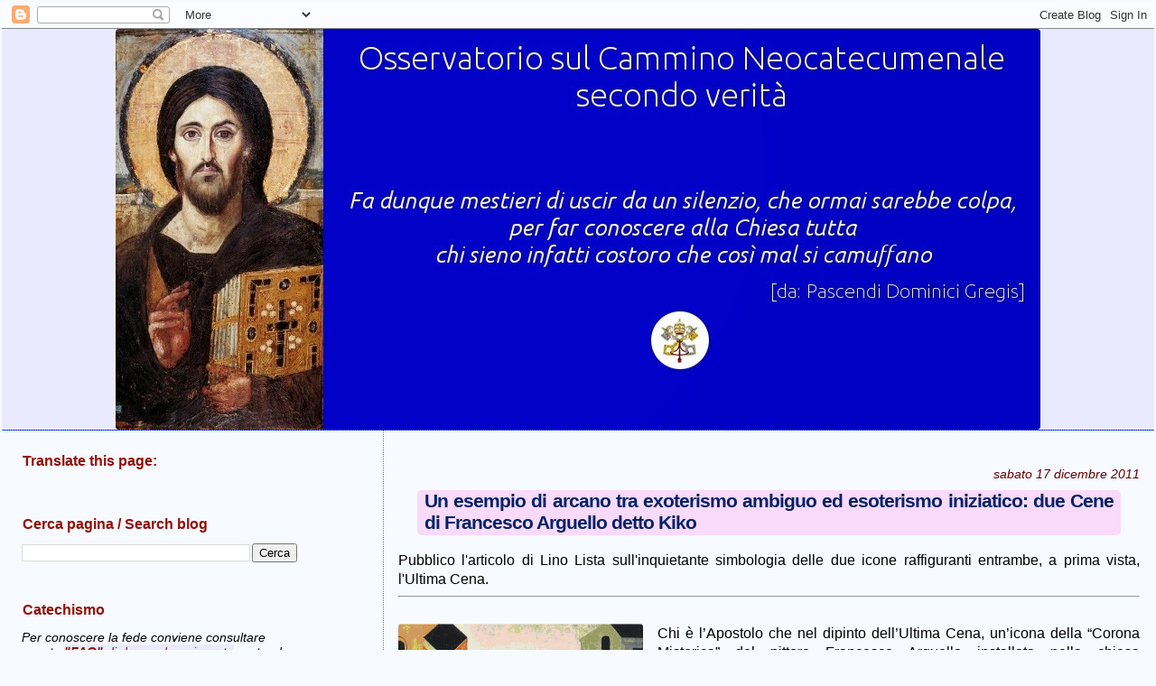

--- FILE ---
content_type: text/html; charset=UTF-8
request_url: https://neocatecumenali.blogspot.com/2011/12/un-esempio-di-arcano-tra-exoterismo.html
body_size: 42273
content:
<!DOCTYPE html>
<html dir='ltr' xmlns='http://www.w3.org/1999/xhtml' xmlns:b='http://www.google.com/2005/gml/b' xmlns:data='http://www.google.com/2005/gml/data' xmlns:expr='http://www.google.com/2005/gml/expr'>
<head>
<link href='https://www.blogger.com/static/v1/widgets/2944754296-widget_css_bundle.css' rel='stylesheet' type='text/css'/>
<meta content='text/html; charset=UTF-8' http-equiv='Content-Type'/>
<meta content='blogger' name='generator'/>
<link href='https://neocatecumenali.blogspot.com/favicon.ico' rel='icon' type='image/x-icon'/>
<link href='https://neocatecumenali.blogspot.com/2011/12/un-esempio-di-arcano-tra-exoterismo.html' rel='canonical'/>
<link rel="alternate" type="application/atom+xml" title="Osservatorio sul Cammino Neocatecumenale secondo verità - Atom" href="https://neocatecumenali.blogspot.com/feeds/posts/default" />
<link rel="alternate" type="application/rss+xml" title="Osservatorio sul Cammino Neocatecumenale secondo verità - RSS" href="https://neocatecumenali.blogspot.com/feeds/posts/default?alt=rss" />
<link rel="service.post" type="application/atom+xml" title="Osservatorio sul Cammino Neocatecumenale secondo verità - Atom" href="https://www.blogger.com/feeds/29059218/posts/default" />

<link rel="alternate" type="application/atom+xml" title="Osservatorio sul Cammino Neocatecumenale secondo verità - Atom" href="https://neocatecumenali.blogspot.com/feeds/6969895402739818982/comments/default" />
<!--Can't find substitution for tag [blog.ieCssRetrofitLinks]-->
<link href='https://blogger.googleusercontent.com/img/b/R29vZ2xl/AVvXsEg2800d9QJ5FfMyUb7FFqSUYIjOtsNagKJx19wOVPoI0Gn3oNee9ZA18CruJ3b7Cj5SDtCwrUn-lcFFiIA_UjjOgLQ33akLp64ldm7F93atVbirMvniqdHsADjdvuWHxEZPXDhX/s1600/ultima-cena.jpg' rel='image_src'/>
<meta content='https://neocatecumenali.blogspot.com/2011/12/un-esempio-di-arcano-tra-exoterismo.html' property='og:url'/>
<meta content='Un esempio di arcano tra exoterismo ambiguo ed esoterismo iniziatico: due Cene di Francesco Arguello detto Kiko' property='og:title'/>
<meta content='Pubblico l&#39;articolo di Lino Lista sull&#39;inquietante simbologia delle due icone raffiguranti entrambe, a prima vista, l&#39;Ultima Cena.      Chi ...' property='og:description'/>
<meta content='https://blogger.googleusercontent.com/img/b/R29vZ2xl/AVvXsEg2800d9QJ5FfMyUb7FFqSUYIjOtsNagKJx19wOVPoI0Gn3oNee9ZA18CruJ3b7Cj5SDtCwrUn-lcFFiIA_UjjOgLQ33akLp64ldm7F93atVbirMvniqdHsADjdvuWHxEZPXDhX/w1200-h630-p-k-no-nu/ultima-cena.jpg' property='og:image'/>
<title>Osservatorio sul Cammino Neocatecumenale secondo verità: Un esempio di arcano tra exoterismo ambiguo ed esoterismo iniziatico: due Cene di Francesco Arguello detto Kiko</title>
<style id='page-skin-1' type='text/css'><!--
/*
* Blogger Template Style
*
* Sand Dollar
* by Jason Sutter
* Updated by Blogger Team
*/
/* Variable definitions
====================
<Variable name="textcolor" description="Text Color"
type="color" default="#000">
<Variable name="bgcolor" description="Page Background Color"
type="color" default="#f6f6f6">
<Variable name="pagetitlecolor" description="Blog Title Color"
type="color" default="#F5DEB3">
<Variable name="pagetitlebgcolor" description="Blog Title Background Color"
type="color" default="#DE7008">
<Variable name="descriptionColor" description="Blog Description Color"
type="color" default="#9E5205" />
<Variable name="descbgcolor" description="Description Background Color"
type="color" default="#F5E39e">
<Variable name="titlecolor" description="Post Title Color"
type="color" default="#9E5205">
<Variable name="datecolor" description="Date Header Color"
type="color" default="#777777">
<Variable name="footercolor" description="Post Footer Color"
type="color" default="#444444">
<Variable name="linkcolor" description="Link Color"
type="color" default="#DE7008">
<Variable name="footerlinkcolor" description="Post Footer Link Color"
type="color" default="#968a0a">
<Variable name="visitedlinkcolor" description="Visited Link Color"
type="color" default="#DE7008">
<Variable name="sidebarcolor" description="Sidebar Title Color"
type="color" default="#B8A80D">
<Variable name="sidebarlinkcolor" description="Sidebar Link Color"
type="color" default="#999999">
<Variable name="bordercolor" description="Border Color"
type="color" default="#e0ad12">
<Variable name="bodyfont" description="Text Font"
type="font"
default="normal normal 95% 'Trebuchet MS',Trebuchet,Verdana,Sans-Serif">
<Variable name="headerfont" description="Sidebar Title Font"
type="font"
default="normal bold 100% Verdana,Sans-serif">
<Variable name="dateHeaderFont" description="Date Header Font"
type="font"
default="normal bold 90% 'Trebuchet MS',Trebuchet,Verdana,Sans-serif">
<Variable name="pagetitlefont" description="Blog Title Font"
type="font" default="normal bold 180% Verdana,Sans-Serif">
<Variable name="titlefont" description="Post Title Font"
type="font" default="normal bold 100% Verdana,Sans-Serif">
<Variable name="startSide" description="Start side in blog language"
type="automatic" default="left">
<Variable name="endSide" description="End side in blog language"
type="automatic" default="right">
*/
body {
margin:0px;
padding:2px;
background:#f7faff;
color:#000001;
font-size: small;
text-align: justify;
}
#outer-wrapper {
font:normal normal 16px 'Trebuchet MS', Trebuchet, sans-serif;
}
a {
color:#0000d8;
}
a:hover {
color:#002366;
}
a img {
border-width: 0;
}
#content-wrapper {
padding-top: 0;
padding-right: 1em;
padding-bottom: 0;
padding-left: 1em;
}
@media all  {
div#main {
float:right;
width:66%;
padding-top:30px;
padding-right:0;
padding-bottom:10px;
padding-left:1em;
border-left:dotted 1px #3D81EE;
word-wrap: break-word; /* fix for long text breaking sidebar float in IE */
overflow: hidden;     /* fix for long non-text content breaking IE sidebar float */
}
div#sidebar {
margin-top:18px;
margin-right:0px;
margin-bottom:2px;
margin-left:0;
padding:3px;
text-align:left;
float: left;
width: 25%;
word-wrap: break-word; /* fix for long text breaking sidebar float in IE */
overflow: hidden;     /* fix for long non-text content breaking IE sidebar float */
}
}
@media handheld  {
div#main {
float:none;
width:90%;
}
div#sidebar {
padding-top:30px;
padding-right:7%;
padding-bottom:10px;
padding-left:3%;
}
}
#header {
padding-top:0px;
padding-right:0px;
padding-bottom:0px;
padding-left:0px;
margin-top:0px;
margin-right:0px;
margin-bottom:0px;
margin-left:0px;
border-bottom:dotted 1px #3D81EE;
background:#0000c8;
}
h1 a:link  {
text-decoration:none;
color:#ffffff
}
h1 a:visited  {
text-decoration:none;
color:#ffffff
}
h1,h2,h3 {
margin: 0;
}
h1 {
padding-top:25px;
padding-right:0px;
padding-bottom:10px;
padding-left:5%;
color:#ffffff;
background:#0000c8;
font:normal bold 30px Verdana, Geneva, sans-serif;
letter-spacing:-2px;
}
h3.post-title {
color:#002366;
font:normal bold 130% Verdana, Geneva, sans-serif;
letter-spacing:-1px;
}
h3.post-title a,
h3.post-title a:visited {
color: #002366;
}
h2.date-header  {
margin-top:10px;
margin-right:0px;
margin-bottom:0px;
margin-left:0px;
color:#660000;
font: italic normal 90% Verdana, sans-serif;
text-align: right;
}
h4 {
color:#aa0033;
}
#sidebar h2 {
color:#940f04;
margin:2px;
padding:2px;
font:normal bold 16px Verdana, Geneva, sans-serif;
}
#sidebar .widget {
margin-top:0px;
margin-right:0px;
margin-bottom:33px;
margin-left:0px;
padding-top:0px;
padding-right:0px;
padding-bottom:2px;
padding-left:0px;
font-size:90%;
}
#sidebar ul {
list-style-type:none;
padding-left: 2;
margin-top: 2;
}
#sidebar li {
margin-top:2px;
margin-right:2px;
margin-bottom:2px;
margin-left:2px;
padding-top:2px;
padding-right:0px;
padding-bottom:0px;
padding-left:0px;
list-style-type:none;
font-size:95%;
}
.description {
padding:3px;
margin-top:7px;
margin-right:12%;
margin-bottom:7px;
margin-left:5%;
color:#ddaaaa;
background:transparent;
font:bold 100% Verdana,Sans-Serif;
}
.post {
margin-top:10px;
margin-right:0px;
margin-bottom:30px;
margin-left:0px;
}
.post strong {
color:#000001;
font-weight:bold;
}
pre,code {
color:#940f04;
}
strike {
color:#940f04;
}
.post-footer  {
margin-top:10px;
padding:0px;
color:#444444;
font-size:90%;
text-align: right;
}
.post-footer a {
border:none;
color:#0000c8;
text-decoration:none;
}
.post-footer a:hover {
text-decoration:underline;
}
#comments {
padding:0px;
font-size:100%;
font-weight:normal;
}
.comment-author {
margin-top: 10px;
}
.comment-body {
font-size:90%;
font-weight:normal;
color:black;
}
.comment-footer {
padding-bottom:20px;
color:#444444;
font-size:100%;
font-weight:normal;
display:inline;
margin-right:10px
}
.deleted-comment  {
font-style:italic;
color:gray;
}
.comment-link  {
margin-left:.6em;
}
.profile-textblock {
clear: both;
margin-left: 0;
}
.profile-img {
float: left;
margin-top: 0;
margin-right: 5px;
margin-bottom: 5px;
margin-left: 0;
border: 2px solid #0000c8;
}
#sidebar a:link  {
color:#940f04;
text-decoration:none;
}
#sidebar a:active  {
color:#ff0000;
text-decoration:none;
}
#sidebar a:visited  {
color:sidebarlinkcolor;
text-decoration:none;
}
#sidebar a:hover {
color:#940f04;
text-decoration:none;
}
.feed-links {
clear: both;
line-height: 2.5em;
}
#blog-pager-newer-link {
float: left;
}
#blog-pager-older-link {
float: right;
}
#blog-pager {
text-align: center;
}
.clear {
clear: both;
}
.widget-content {
margin-top: 0.5em;
padding:3px;
}
/** Tweaks for layout editor preview */
body#layout #outer-wrapper {
margin-top: 0;
}
body#layout #main,
body#layout #sidebar {
margin-top: 10px;
padding-top: 0;
}
h3 { margin-left:1em; margin-right:1em; margin-top:0.5em; margin-bottom:0.8em; padding-left:0.4em; padding-right:0.4em; padding-bottom:2px; background-color:#fadafa; border-radius:5px; }
.description { font-weight:bold; text-align:center; }
table.tr-caption-container { padding:1em }
.post-comment-link { font-weight:bold; text-decoration: underline; }
#header-inner img { display: block; margin-left: auto; margin-right: auto; }
.post-body { line-height: 133%; }
a:hover { background-color: #dedeff; }
a { text-decoration:underline; background-color:#eaeaff }
.post-body img, .post-body .tr-caption-container, .Profile img, .Image img, .BlogList .item-thumbnail, .separator img, img { background:#ffffee; border-radius:4px; }
li { margin-bottom:0.4em }
--></style>
<link href='https://www.blogger.com/dyn-css/authorization.css?targetBlogID=29059218&amp;zx=56600bd5-3945-47ac-a299-692690a4928a' media='none' onload='if(media!=&#39;all&#39;)media=&#39;all&#39;' rel='stylesheet'/><noscript><link href='https://www.blogger.com/dyn-css/authorization.css?targetBlogID=29059218&amp;zx=56600bd5-3945-47ac-a299-692690a4928a' rel='stylesheet'/></noscript>
<meta name='google-adsense-platform-account' content='ca-host-pub-1556223355139109'/>
<meta name='google-adsense-platform-domain' content='blogspot.com'/>

</head>
<body>
<div class='navbar section' id='navbar'><div class='widget Navbar' data-version='1' id='Navbar1'><script type="text/javascript">
    function setAttributeOnload(object, attribute, val) {
      if(window.addEventListener) {
        window.addEventListener('load',
          function(){ object[attribute] = val; }, false);
      } else {
        window.attachEvent('onload', function(){ object[attribute] = val; });
      }
    }
  </script>
<div id="navbar-iframe-container"></div>
<script type="text/javascript" src="https://apis.google.com/js/platform.js"></script>
<script type="text/javascript">
      gapi.load("gapi.iframes:gapi.iframes.style.bubble", function() {
        if (gapi.iframes && gapi.iframes.getContext) {
          gapi.iframes.getContext().openChild({
              url: 'https://www.blogger.com/navbar/29059218?po\x3d6969895402739818982\x26origin\x3dhttps://neocatecumenali.blogspot.com',
              where: document.getElementById("navbar-iframe-container"),
              id: "navbar-iframe"
          });
        }
      });
    </script><script type="text/javascript">
(function() {
var script = document.createElement('script');
script.type = 'text/javascript';
script.src = '//pagead2.googlesyndication.com/pagead/js/google_top_exp.js';
var head = document.getElementsByTagName('head')[0];
if (head) {
head.appendChild(script);
}})();
</script>
</div></div>
<div id='outer-wrapper'><div id='wrap2'>
<!-- skip links for text browsers -->
<span id='skiplinks' style='display:none;'>
<a href='#main'>skip to main </a> |
      <a href='#sidebar'>skip to sidebar</a>
</span>
<div id='header-wrapper'>
<div class='header section' id='header'><div class='widget Header' data-version='1' id='Header1'>
<div id='header-inner'>
<a href='https://neocatecumenali.blogspot.com/' style='display: block'>
<img alt='Osservatorio sul Cammino Neocatecumenale<br> secondo verità' height='444px; ' id='Header1_headerimg' src='https://blogger.googleusercontent.com/img/b/R29vZ2xl/AVvXsEgR5oVjMq3DqtpAwhjNtzKNitinsRyo4QDM5-ihvlGsxNchdcOEyIsxxi8DP2H5k-mqaU2AN-E_DUI_Zg6dmjMUMnhZtxCqXfentKfHtDM8C4ZdwZRJetpM6rNZtCXjIzGzCfJzKw/s1136/osservatorio-sul-cnc.jpg' style='display: block' width='1024px; '/>
</a>
</div>
</div></div>
</div>
<div id='content-wrapper'>
<div id='crosscol-wrapper' style='text-align:center'>
<div class='crosscol no-items section' id='crosscol'></div>
</div>
<div id='main-wrapper'>
<div class='main section' id='main'><div class='widget Blog' data-version='1' id='Blog1'>
<div class='blog-posts hfeed'>

          <div class="date-outer">
        
<h2 class='date-header'><span>sabato 17 dicembre 2011</span></h2>

          <div class="date-posts">
        
<div class='post-outer'>
<div class='post hentry'>
<a name='6969895402739818982'></a>
<h3 class='post-title entry-title'>
Un esempio di arcano tra exoterismo ambiguo ed esoterismo iniziatico: due Cene di Francesco Arguello detto Kiko
</h3>
<div class='post-header'>
<div class='post-header-line-1'></div>
</div>
<div class='post-body entry-content'>
Pubblico l'articolo di Lino Lista sull'inquietante simbologia delle due icone raffiguranti entrambe, a prima vista, l'Ultima Cena.<br />
<hr />
<br />
<div class="separator" style="clear: both; text-align: center;">
<a href="https://blogger.googleusercontent.com/img/b/R29vZ2xl/AVvXsEg2800d9QJ5FfMyUb7FFqSUYIjOtsNagKJx19wOVPoI0Gn3oNee9ZA18CruJ3b7Cj5SDtCwrUn-lcFFiIA_UjjOgLQ33akLp64ldm7F93atVbirMvniqdHsADjdvuWHxEZPXDhX/s1600/ultima-cena.jpg" imageanchor="1" style="clear: left; float: left; margin-bottom: 1em; margin-right: 1em;"><img border="0" height="320" src="https://blogger.googleusercontent.com/img/b/R29vZ2xl/AVvXsEg2800d9QJ5FfMyUb7FFqSUYIjOtsNagKJx19wOVPoI0Gn3oNee9ZA18CruJ3b7Cj5SDtCwrUn-lcFFiIA_UjjOgLQ33akLp64ldm7F93atVbirMvniqdHsADjdvuWHxEZPXDhX/s1600/ultima-cena.jpg" width="271" /></a></div>
Chi è l&#8217;Apostolo che nel dipinto dell&#8217;Ultima Cena, un&#8217;icona della &#8220;Corona Misterica&#8221; del pittore Francesco Arguello installata nella chiesa neocatecumenale di San Bartolomeo in Tuto, intinge la mano nella ciotola/calice? La figurazione di Arguello è tratta dalla Sacra Scrittura di Giovanni e raffigura evidentemente l&#8217;evento pre-pasquale narrato nel Quarto Vangelo: gli Apostoli intorno alla tavola con Gesù, infatti, sono dodici e il mantello di Cristo è simbolicamente nero, segno dell&#8217;imminente passione e morte.  La scena, riprodotta alla lettera, ha per unico riferimento testuale il capito 13 del Quarto Vangelo, dove &#8220;il discepolo che lui amava&#8221;, stando reclinato sul petto di Gesù, su richiesta di Simon Pietro domanda al Maestro chi sia il traditore (Gv 13:24-26). Questi, ovviamente, è Giuda, figurato nell&#8217;atto di prendere il boccone intinto nella scodella. Nell&#8217;icona &#8211; come mirabilmente spiegano nel sito della chiesa di San Bartolomeo in Tuto &#8211; Giuda &#8220;è vestito di azzurro e rosso, tonalità brillanti e sfarzose, simbolo dell'amore al mondo e alla sua gloria&#8221;.<br />
<div class="separator" style="clear: both; text-align: center;">
<a href="https://blogger.googleusercontent.com/img/b/R29vZ2xl/AVvXsEiU4cF9cwKGY-Kq37BKDJiMAF59cYpS0Vst5lOee7Jt5_e5tfqTmuiGb5fm7aBUDiibMTGEQb7GDoJSZSuz8irKqvtE-3S5Po6eRgww9qLA2XFvGxQskG9dVKd-s5_xgLYzozmo/s1600/icocena-pesce-calice.jpg" imageanchor="1" style="clear: right; float: right; margin-bottom: 1em; margin-left: 1em;"><img border="0" src="https://blogger.googleusercontent.com/img/b/R29vZ2xl/AVvXsEiU4cF9cwKGY-Kq37BKDJiMAF59cYpS0Vst5lOee7Jt5_e5tfqTmuiGb5fm7aBUDiibMTGEQb7GDoJSZSuz8irKqvtE-3S5Po6eRgww9qLA2XFvGxQskG9dVKd-s5_xgLYzozmo/s1600/icocena-pesce-calice.jpg" style="cursor: move;" /></a></div>
Si osservi, ora, la seguente seconda Cena di Kiko.

Solo apparentemente i due dipinti sono simili. Nel secondo, infatti, intorno al tavolo  gli Apostoli sono soltanto in undici e Gesù mostra i segni della Passione sulla mano e sul petto. A discapito dell&#8217;identica postura del &#8220;discepolo che lui amava&#8221;, l&#8217;immagine è post-pasquale, successiva alla Resurrezione, come intende significare anche la veste bianca.
Sorge spontanea una serie di obiezioni: quando mai, nelle narrazioni post-Resurrezione dei Vangeli canonici, il &#8220;discepolo che lui amava&#8221; si rimette in seno a Gesù? C&#8217;è ancora chi tradisce, dopo la Resurrezione? Un pittore di arte sacra può inventarsi scene nuove, anche sostituendo il pane del  tradimento del Salmo 40:10 con uno dei luminosi simboli del cristianesimo, il pesce/ICTYS (<i>Iesous Christos Theou Yios Soter </i>= Gesù Cristo Figlio di Dio Salvatore)?
Ancora: perché gli Apostoli sono in undici? Perché manca Giuda, verrebbe da rispondere, essendosi l&#8217;Iscariota suicidato nello stesso giorno della condanna di Cristo (Mt 27:3-10). Riposta opinabile, perché nel dipinto Giuda appare presente, visibilissimo, vestito con lo stesso abito azzurro e rosso, nel medesimo atto d&#8217;inchinarsi con una mano nella scodella, rassomigliante al Giuda dell&#8217;icona di San Bartolomeo in Tuto. A mancare, allora, come nella prima visita del Signore agli Apostoli raccontata nel capitolo 20 di San Giovanni, si potrebbe immaginare sia Tommaso.<br />
<br />
<div class="separator" style="clear: both; text-align: center;">
<a href="https://blogger.googleusercontent.com/img/b/R29vZ2xl/AVvXsEj6auhe3VsP0u4XXsip0ohMaEiIO0OW2ybSxeBHnTdwGmB2kLBrPoEZsyXUnf1_LID1lD7h0MV3C9aBsLfIc6u3FACu7NblMBhT3jOzq-Xtp_VaRRHkptqGwWeZ6w7MMymUKbgf/s1600/UC-particolare1.jpg" imageanchor="1" style="clear: right; float: right; margin-bottom: 1em; margin-left: 1em;"><img border="0" src="https://blogger.googleusercontent.com/img/b/R29vZ2xl/AVvXsEj6auhe3VsP0u4XXsip0ohMaEiIO0OW2ybSxeBHnTdwGmB2kLBrPoEZsyXUnf1_LID1lD7h0MV3C9aBsLfIc6u3FACu7NblMBhT3jOzq-Xtp_VaRRHkptqGwWeZ6w7MMymUKbgf/s1600/UC-particolare1.jpg" /></a><a href="https://blogger.googleusercontent.com/img/b/R29vZ2xl/AVvXsEgLDNUXE8vXuRLkPdBGN0HmpSrkQkkN80pdmN-uwguuRRX9lPgGS0TKm8zWFPc_viYxK-XMtZQ4GCecFsgSuwFZPhtqBiXXX4JuHV295Redblwkc18LKS67MRbkI1jaxxPVvmM-/s1600/cena-kikiana.jpg" imageanchor="1" style="margin-left: 1em; margin-right: 1em;"><img border="0" src="https://blogger.googleusercontent.com/img/b/R29vZ2xl/AVvXsEgLDNUXE8vXuRLkPdBGN0HmpSrkQkkN80pdmN-uwguuRRX9lPgGS0TKm8zWFPc_viYxK-XMtZQ4GCecFsgSuwFZPhtqBiXXX4JuHV295Redblwkc18LKS67MRbkI1jaxxPVvmM-/s1600/cena-kikiana.jpg" /></a></div>
Ecco l&#8217;arcano principe: <span style="background-color: yellow;">perché Kiko Arguello raffigurò un Apostolo riconoscibile come Giuda in una cena post-Resurrezione?</span> 
Due sono le possibili interpretazioni dell&#8217;<i>intentio auctoris</i>.
Nella prima, oltremodo svilente per l&#8217;artista, non esiste alcuna intenzione dell&#8217;autore. Egli, semplicemente, dipinge nella cena post-Resurrezione un diverso Apostolo, purtroppo formalmente e simbolicamente simile al suo Giuda dell&#8217;Ultima Cena, ritenendo ininfluente l&#8217;incauta somiglianza tra le due figure. In questo caso c&#8217;è soltanto da meravigliarsi che un pittore così mediocre possa essere esposto dentro chiese del Cattolicesimo, che di tanti capolavori di arte sacra si è fatto mecenate nei secoli.
Nella seconda ipotesi, Francesco Arguello intenzionalmente dipinge l&#8217;Iscariota in entrambe le opere. I colori degli abiti degli Apostoli, occorre notare, sono ugualmente replicati nelle figure identificabili come corrispondenti nelle due pitture (San Pietro, per esempio, necessariamente seduto accanto al discepolo che sta in seno a Gesù, è vestito identicamente nelle due raffigurazioni).<br />
<br />
Il dipinto post-Resurrezione, allora, è suscettibile di assumere valenza di insegnamento esoterico, con messaggi destinati agli iniziati dei massimi gradi e velati alla superficialità con la quale, nei nostri tempi, si guardano le opere simboliche. Un conoscitore del vangelo apocrifo di Giuda definirebbe, senza indugio, il dipinto come gnostico, con Giuda &#8220;tredicesimo spirito&#8221; del quale l&#8217;apocrifo non narra il suicidio, con Giuda che assume un ruolo provvidenziale e positivo nel Mistero pasquale (sia nella morte sia nella resurrezione di Cristo, nel nostro caso-studio). Kiko Arguello &#8211; iniziatore del Cammino Neocatecumenale, da molti accusato di essere un movimento sincretico fondato su basi gnostiche &#8211; in una sua catechesi considera Giuda necessario per il Mistero pasquale. Anche in questa seconda ipotesi, non si comprendono i motivi per i quali un pittore, che con le sue opere ambigue induce simili considerazioni, sia esposto in chiese cattoliche.  Forse i buoni  critici dell&#8217;estetica cristiana non abitano più né a Roma né a Firenze.   
<br />
<div style="text-align: right;">
Lino Lista</div>
<div style='clear: both;'></div>
</div>
<div class='post-footer'>
<div class='post-footer-line post-footer-line-1'><span class='post-author vcard'>
</span>
<span class='post-timestamp'>
</span>
<span class='post-comment-link'>
</span>
<span class='post-icons'>
</span>
</div>
<div class='post-footer-line post-footer-line-2'><span class='post-labels'>
categoria:
<a href='https://neocatecumenali.blogspot.com/search/label/Giuda' rel='tag'>Giuda</a>,
<a href='https://neocatecumenali.blogspot.com/search/label/Lino%20Lista' rel='tag'>Lino Lista</a>,
<a href='https://neocatecumenali.blogspot.com/search/label/pasqua' rel='tag'>pasqua</a>
</span>
<div class='post-share-buttons'>
</div>
</div>
<div class='post-footer-line post-footer-line-3'></div>
</div>
</div>
<div class='comments' id='comments'>
<a name='comments'></a>
<h4>49 commenti:</h4>
<div class='comments-content'>
<script async='async' src='' type='text/javascript'></script>
<script type='text/javascript'>
    (function() {
      var items = null;
      var msgs = null;
      var config = {};

// <![CDATA[
      var cursor = null;
      if (items && items.length > 0) {
        cursor = parseInt(items[items.length - 1].timestamp) + 1;
      }

      var bodyFromEntry = function(entry) {
        var text = (entry &&
                    ((entry.content && entry.content.$t) ||
                     (entry.summary && entry.summary.$t))) ||
            '';
        if (entry && entry.gd$extendedProperty) {
          for (var k in entry.gd$extendedProperty) {
            if (entry.gd$extendedProperty[k].name == 'blogger.contentRemoved') {
              return '<span class="deleted-comment">' + text + '</span>';
            }
          }
        }
        return text;
      }

      var parse = function(data) {
        cursor = null;
        var comments = [];
        if (data && data.feed && data.feed.entry) {
          for (var i = 0, entry; entry = data.feed.entry[i]; i++) {
            var comment = {};
            // comment ID, parsed out of the original id format
            var id = /blog-(\d+).post-(\d+)/.exec(entry.id.$t);
            comment.id = id ? id[2] : null;
            comment.body = bodyFromEntry(entry);
            comment.timestamp = Date.parse(entry.published.$t) + '';
            if (entry.author && entry.author.constructor === Array) {
              var auth = entry.author[0];
              if (auth) {
                comment.author = {
                  name: (auth.name ? auth.name.$t : undefined),
                  profileUrl: (auth.uri ? auth.uri.$t : undefined),
                  avatarUrl: (auth.gd$image ? auth.gd$image.src : undefined)
                };
              }
            }
            if (entry.link) {
              if (entry.link[2]) {
                comment.link = comment.permalink = entry.link[2].href;
              }
              if (entry.link[3]) {
                var pid = /.*comments\/default\/(\d+)\?.*/.exec(entry.link[3].href);
                if (pid && pid[1]) {
                  comment.parentId = pid[1];
                }
              }
            }
            comment.deleteclass = 'item-control blog-admin';
            if (entry.gd$extendedProperty) {
              for (var k in entry.gd$extendedProperty) {
                if (entry.gd$extendedProperty[k].name == 'blogger.itemClass') {
                  comment.deleteclass += ' ' + entry.gd$extendedProperty[k].value;
                } else if (entry.gd$extendedProperty[k].name == 'blogger.displayTime') {
                  comment.displayTime = entry.gd$extendedProperty[k].value;
                }
              }
            }
            comments.push(comment);
          }
        }
        return comments;
      };

      var paginator = function(callback) {
        if (hasMore()) {
          var url = config.feed + '?alt=json&v=2&orderby=published&reverse=false&max-results=50';
          if (cursor) {
            url += '&published-min=' + new Date(cursor).toISOString();
          }
          window.bloggercomments = function(data) {
            var parsed = parse(data);
            cursor = parsed.length < 50 ? null
                : parseInt(parsed[parsed.length - 1].timestamp) + 1
            callback(parsed);
            window.bloggercomments = null;
          }
          url += '&callback=bloggercomments';
          var script = document.createElement('script');
          script.type = 'text/javascript';
          script.src = url;
          document.getElementsByTagName('head')[0].appendChild(script);
        }
      };
      var hasMore = function() {
        return !!cursor;
      };
      var getMeta = function(key, comment) {
        if ('iswriter' == key) {
          var matches = !!comment.author
              && comment.author.name == config.authorName
              && comment.author.profileUrl == config.authorUrl;
          return matches ? 'true' : '';
        } else if ('deletelink' == key) {
          return config.baseUri + '/comment/delete/'
               + config.blogId + '/' + comment.id;
        } else if ('deleteclass' == key) {
          return comment.deleteclass;
        }
        return '';
      };

      var replybox = null;
      var replyUrlParts = null;
      var replyParent = undefined;

      var onReply = function(commentId, domId) {
        if (replybox == null) {
          // lazily cache replybox, and adjust to suit this style:
          replybox = document.getElementById('comment-editor');
          if (replybox != null) {
            replybox.height = '250px';
            replybox.style.display = 'block';
            replyUrlParts = replybox.src.split('#');
          }
        }
        if (replybox && (commentId !== replyParent)) {
          replybox.src = '';
          document.getElementById(domId).insertBefore(replybox, null);
          replybox.src = replyUrlParts[0]
              + (commentId ? '&parentID=' + commentId : '')
              + '#' + replyUrlParts[1];
          replyParent = commentId;
        }
      };

      var hash = (window.location.hash || '#').substring(1);
      var startThread, targetComment;
      if (/^comment-form_/.test(hash)) {
        startThread = hash.substring('comment-form_'.length);
      } else if (/^c[0-9]+$/.test(hash)) {
        targetComment = hash.substring(1);
      }

      // Configure commenting API:
      var configJso = {
        'maxDepth': config.maxThreadDepth
      };
      var provider = {
        'id': config.postId,
        'data': items,
        'loadNext': paginator,
        'hasMore': hasMore,
        'getMeta': getMeta,
        'onReply': onReply,
        'rendered': true,
        'initComment': targetComment,
        'initReplyThread': startThread,
        'config': configJso,
        'messages': msgs
      };

      var render = function() {
        if (window.goog && window.goog.comments) {
          var holder = document.getElementById('comment-holder');
          window.goog.comments.render(holder, provider);
        }
      };

      // render now, or queue to render when library loads:
      if (window.goog && window.goog.comments) {
        render();
      } else {
        window.goog = window.goog || {};
        window.goog.comments = window.goog.comments || {};
        window.goog.comments.loadQueue = window.goog.comments.loadQueue || [];
        window.goog.comments.loadQueue.push(render);
      }
    })();
// ]]>
  </script>
<div id='comment-holder'>
<div class="comment-thread toplevel-thread"><ol id="top-ra"><li class="comment" id="c45310718655448588"><div class="avatar-image-container"><img src="" alt=""/></div><div class="comment-block"><div class="comment-header"><cite class="user"><a href="https://www.blogger.com/profile/07907123214887484602" rel="nofollow">Francesco</a></cite><span class="icon user "></span><span class="datetime secondary-text"><a rel="nofollow" href="https://neocatecumenali.blogspot.com/2011/12/un-esempio-di-arcano-tra-exoterismo.html?showComment=1324161617425#c45310718655448588">17 dicembre 2011 alle ore 23:40</a></span></div><p class="comment-content">Non cercherei alcun simbolismo gnostico nella seconda delle due (pessime) raffigurazioni, ma soltanto il desideriol smodato di uno pseudoartista di innovare anche l&#39;iconografia della Santa Cena(pre e post Resurrezione).<br>I risultati sono estremasmente piatti, se non ridicoli.<br>I visi, come si osservava qualche tempo fa, hanno l&#39;espressività di una mozzarella ,senza contare che i canoni coloristici e mimico-gestuali delle rappresentazioni sono sempre gli stessi, cioè casuali.<br>Nulla di più.<br>Insomma la mediocrità diffusa ( in arte, come in musica, come in teologia), condita di molta improvvisazione e, soprattutto, impastata di confusione e casualità.<br><br>Il tutto, se messo in un mixer( che, in questo caso, è la testa, ormai annebbiata degli adepti più ostinati, ci dà inequivocabilmente il signor Arguello travestito da chitarrista, da pittore e comunque profeta, da veggente e da santo....</p><span class="comment-actions secondary-text"><a class="comment-reply" target="_self" data-comment-id="45310718655448588">Rispondi</a><span class="item-control blog-admin blog-admin pid-719545869"><a target="_self" href="https://www.blogger.com/comment/delete/29059218/45310718655448588">Elimina</a></span></span></div><div class="comment-replies"><div id="c45310718655448588-rt" class="comment-thread inline-thread hidden"><span class="thread-toggle thread-expanded"><span class="thread-arrow"></span><span class="thread-count"><a target="_self">Risposte</a></span></span><ol id="c45310718655448588-ra" class="thread-chrome thread-expanded"><div></div><div id="c45310718655448588-continue" class="continue"><a class="comment-reply" target="_self" data-comment-id="45310718655448588">Rispondi</a></div></ol></div></div><div class="comment-replybox-single" id="c45310718655448588-ce"></div></li><li class="comment" id="c6938550161634291678"><div class="avatar-image-container"><img src="" alt=""/></div><div class="comment-block"><div class="comment-header"><cite class="user">Anonimo</cite><span class="icon user blog-author"></span><span class="datetime secondary-text"><a rel="nofollow" href="https://neocatecumenali.blogspot.com/2011/12/un-esempio-di-arcano-tra-exoterismo.html?showComment=1324166365295#c6938550161634291678">18 dicembre 2011 alle ore 00:59</a></span></div><p class="comment-content">potete ascoltare con le Vs orecchie<br><br>http://youtu.be/m7hRw30KVu4<br><br>http://youtu.be/-2NnPXtFO18<br><br>http://youtu.be/nNHBAg2QOL4</p><span class="comment-actions secondary-text"><a class="comment-reply" target="_self" data-comment-id="6938550161634291678">Rispondi</a><span class="item-control blog-admin blog-admin pid-1624717407"><a target="_self" href="https://www.blogger.com/comment/delete/29059218/6938550161634291678">Elimina</a></span></span></div><div class="comment-replies"><div id="c6938550161634291678-rt" class="comment-thread inline-thread hidden"><span class="thread-toggle thread-expanded"><span class="thread-arrow"></span><span class="thread-count"><a target="_self">Risposte</a></span></span><ol id="c6938550161634291678-ra" class="thread-chrome thread-expanded"><div></div><div id="c6938550161634291678-continue" class="continue"><a class="comment-reply" target="_self" data-comment-id="6938550161634291678">Rispondi</a></div></ol></div></div><div class="comment-replybox-single" id="c6938550161634291678-ce"></div></li><li class="comment" id="c1352513032630769809"><div class="avatar-image-container"><img src="" alt=""/></div><div class="comment-block"><div class="comment-header"><cite class="user"><a href="https://www.blogger.com/profile/11411699423082409784" rel="nofollow">Emma</a></cite><span class="icon user "></span><span class="datetime secondary-text"><a rel="nofollow" href="https://neocatecumenali.blogspot.com/2011/12/un-esempio-di-arcano-tra-exoterismo.html?showComment=1324201433933#c1352513032630769809">18 dicembre 2011 alle ore 10:43</a></span></div><p class="comment-content">Se fosse solo mediocrità, superficialità, già sarebbe grave, perchè mostra il livello di colui al quale la Chiesa affida, con una leggerezza irresponsabile, a meno che sia con una consapevolezza e volontà preoccupanti,  il compito di &quot;istruire&quot;, di &quot;formare&quot;, di &quot;evangelizzare&quot;.<br><br>Che insegnamento può trasmettere Kiko Arguello, che egli sia un ignorante, un pessimo pittore, un pasticcione incompetente e superficiale ma convinto di essere un genio che rinnoverà e rifonderà la Chiesa, o il membro di un gruppo iniziatico esoterico che sta fagocitando la Chiesa e corrompendo le anime con il suo insegnamento farcito di elementi non cattolici?<br><br>Le immagini sono importanti, sono sempre state importanti nella religione cattolica, quelle dipinte da Arguello, a parte la loro oggettiva bruttezza, con i loro simboli inquietanti, alcuni evidenti, altri più sottili o subdoli non solo non appartengono all`arte cattolica, ma sono estranee alla fede cattolica.</p><span class="comment-actions secondary-text"><a class="comment-reply" target="_self" data-comment-id="1352513032630769809">Rispondi</a><span class="item-control blog-admin blog-admin pid-1152418184"><a target="_self" href="https://www.blogger.com/comment/delete/29059218/1352513032630769809">Elimina</a></span></span></div><div class="comment-replies"><div id="c1352513032630769809-rt" class="comment-thread inline-thread hidden"><span class="thread-toggle thread-expanded"><span class="thread-arrow"></span><span class="thread-count"><a target="_self">Risposte</a></span></span><ol id="c1352513032630769809-ra" class="thread-chrome thread-expanded"><div></div><div id="c1352513032630769809-continue" class="continue"><a class="comment-reply" target="_self" data-comment-id="1352513032630769809">Rispondi</a></div></ol></div></div><div class="comment-replybox-single" id="c1352513032630769809-ce"></div></li><li class="comment" id="c4039935039302698258"><div class="avatar-image-container"><img src="" alt=""/></div><div class="comment-block"><div class="comment-header"><cite class="user">Anonimo</cite><span class="icon user blog-author"></span><span class="datetime secondary-text"><a rel="nofollow" href="https://neocatecumenali.blogspot.com/2011/12/un-esempio-di-arcano-tra-exoterismo.html?showComment=1324201816768#c4039935039302698258">18 dicembre 2011 alle ore 10:50</a></span></div><p class="comment-content">nel primo video K. parla del rinascimento come una catastrofe e afferra di ave ripreso i canoni dell&#39;arte orientale... cita persino Rublev; ma sul vostro sito avete messo in luce quello che ha fatto di Rublev, ad esempio...<br><br>http://www.internetica.it/neocatecumenali/trinita-kiko.html</p><span class="comment-actions secondary-text"><a class="comment-reply" target="_self" data-comment-id="4039935039302698258">Rispondi</a><span class="item-control blog-admin blog-admin pid-1624717407"><a target="_self" href="https://www.blogger.com/comment/delete/29059218/4039935039302698258">Elimina</a></span></span></div><div class="comment-replies"><div id="c4039935039302698258-rt" class="comment-thread inline-thread hidden"><span class="thread-toggle thread-expanded"><span class="thread-arrow"></span><span class="thread-count"><a target="_self">Risposte</a></span></span><ol id="c4039935039302698258-ra" class="thread-chrome thread-expanded"><div></div><div id="c4039935039302698258-continue" class="continue"><a class="comment-reply" target="_self" data-comment-id="4039935039302698258">Rispondi</a></div></ol></div></div><div class="comment-replybox-single" id="c4039935039302698258-ce"></div></li><li class="comment" id="c3017161690522287331"><div class="avatar-image-container"><img src="" alt=""/></div><div class="comment-block"><div class="comment-header"><cite class="user">Anonimo</cite><span class="icon user blog-author"></span><span class="datetime secondary-text"><a rel="nofollow" href="https://neocatecumenali.blogspot.com/2011/12/un-esempio-di-arcano-tra-exoterismo.html?showComment=1324202658459#c3017161690522287331">18 dicembre 2011 alle ore 11:04</a></span></div><p class="comment-content">Sono piuttosto deluso, Lino.<br><br>Alla fine la grande spiegazione sul numero degli apostoli del dipinto post pasquale sarebbe semplicemente la mancanza di tommaso? Un &quot;conoscitore del vangelo di Giovanni&quot; - come diceva lei - non confonderebbe l&#39;episodio della venuta a porte chiuse con la terza apparizione (capitolo successivo) dove Gesù si ferma a mangiare con i suoi (11) discepoli.<br>E chi volesse forzosamente tirare in mezzo il vangelo di Giuda e l&#39;interpretazione eretica di Giuda come tredicesimo spirito, dovrebbe appunto prima trovare il dodicesimo elemento nel quadro. :)<br><br>Insomma, in tutta franchezza la sua interpretazione lascia un pò il tempo che trova. E anch&#39;essa mi conferma che il Cammino lei lo conosce solo per sentito dire, o per quello che ha studiato alla scuola di Mic, con tanta voglia di andare a caccia delle eresie più disparate. :)<br><br>Ciò nonostante ripeto che è evidente che Kiko abbia voluto raffrontare le due Cene (forse per rappresentare l&#39;Eucarestia, sottolineando il legame tra l&#39;Ultima Cena e il Banchetto Eucaristico che dopo la morte e resurrezione la Chiesa continua a celebrare? D&#39;altronde questo è il senso di quel pesce/ICTYS) ma non essendo io un simbolista nè un critico d&#39;arte mi astengo dal formulare giudizi assoluti, limitandomi a dire che non trovo le due raffigurazioni piatte o ridicole. E non sono il solo a pensarla così, anche tra i non-NC (per definizione: cerebrolesi) molta gente trova le icone di Kiko pregevoli. Come me la pensa anche un maestro di icone bizantine che rosica terribilmente perchè quelle di kiko non sono &quot;icone&quot;, dal momento che non rispettano mai i rigidissimi canoni iconografici bizantini, e però le trova comunque &quot;opere d&#39;arte&quot;. Curioso, ve?</p><span class="comment-actions secondary-text"><a class="comment-reply" target="_self" data-comment-id="3017161690522287331">Rispondi</a><span class="item-control blog-admin blog-admin pid-1624717407"><a target="_self" href="https://www.blogger.com/comment/delete/29059218/3017161690522287331">Elimina</a></span></span></div><div class="comment-replies"><div id="c3017161690522287331-rt" class="comment-thread inline-thread hidden"><span class="thread-toggle thread-expanded"><span class="thread-arrow"></span><span class="thread-count"><a target="_self">Risposte</a></span></span><ol id="c3017161690522287331-ra" class="thread-chrome thread-expanded"><div></div><div id="c3017161690522287331-continue" class="continue"><a class="comment-reply" target="_self" data-comment-id="3017161690522287331">Rispondi</a></div></ol></div></div><div class="comment-replybox-single" id="c3017161690522287331-ce"></div></li><li class="comment" id="c1322054033219561252"><div class="avatar-image-container"><img src="" alt=""/></div><div class="comment-block"><div class="comment-header"><cite class="user"><a href="https://www.blogger.com/profile/12409905951654913164" rel="nofollow">a.rita</a></cite><span class="icon user "></span><span class="datetime secondary-text"><a rel="nofollow" href="https://neocatecumenali.blogspot.com/2011/12/un-esempio-di-arcano-tra-exoterismo.html?showComment=1324203822566#c1322054033219561252">18 dicembre 2011 alle ore 11:23</a></span></div><p class="comment-content">Guardando questa icona non occorre neanche chiedersi se la simbologia occulta sia manifesta o meno: Kiko ha inserito, in basso a sinistra, direttamente il numero 666. Faccio notare che è stata messa come icona rappresentativa del thread! A voi l&#39;interpretazione,&quot;buon divertimento&quot;...<br><br>http://www.cammino.info/2011/12/nuova-galleria-fotografica-le-icone-del-cammino/</p><span class="comment-actions secondary-text"><a class="comment-reply" target="_self" data-comment-id="1322054033219561252">Rispondi</a><span class="item-control blog-admin blog-admin pid-1643659524"><a target="_self" href="https://www.blogger.com/comment/delete/29059218/1322054033219561252">Elimina</a></span></span></div><div class="comment-replies"><div id="c1322054033219561252-rt" class="comment-thread inline-thread hidden"><span class="thread-toggle thread-expanded"><span class="thread-arrow"></span><span class="thread-count"><a target="_self">Risposte</a></span></span><ol id="c1322054033219561252-ra" class="thread-chrome thread-expanded"><div></div><div id="c1322054033219561252-continue" class="continue"><a class="comment-reply" target="_self" data-comment-id="1322054033219561252">Rispondi</a></div></ol></div></div><div class="comment-replybox-single" id="c1322054033219561252-ce"></div></li><li class="comment" id="c776540720474654707"><div class="avatar-image-container"><img src="" alt=""/></div><div class="comment-block"><div class="comment-header"><cite class="user"><a href="https://www.blogger.com/profile/01108697640815548721" rel="nofollow">Lino</a></cite><span class="icon user "></span><span class="datetime secondary-text"><a rel="nofollow" href="https://neocatecumenali.blogspot.com/2011/12/un-esempio-di-arcano-tra-exoterismo.html?showComment=1324205562094#c776540720474654707">18 dicembre 2011 alle ore 11:52</a></span></div><p class="comment-content">@ Francesco che ha detto: <i>&quot;Insomma la mediocrità diffusa...&quot;</i><br>Non so, Francesco. La tua, comunque, è una delle due ipotesi esposte nell&#39;articolo. Volendo esprimere una opinione personale, io distinguerei tra talento pittorico e abilità nella comunicazione simbolica. Un pessimo pittore può benissimo essere un buon simbolista, basta considerare i poeti simbolisti che non avrebbero saputo dipingere un uovo. Gli studi simbolici sono concatenati e correlati con le arti tutte, non si identificano con un&#39;arte specifica. Senza contare, poi, che un symbolarium sincretico può essere elaborato mediante un lavoro di gruppo. I simboli, d&#39;altra parte, sia ebraici sia cristiani,  sono una componente importantissima della ritualità e nelle catechesi a gradi dei neocatecumenali, dove sono utilizzati e adattati allo scopo di veicolare la loro dottrina.<br>Già ne abbiamo discusso in questo blog, d&#39;altra parte: Kiko sostiene che &quot;Giuda era il più intelligente degli apostoli&quot; e che questa sua &quot;missione è molto importante, perché senza Giuda non c&#39;è mistero di Pasqua di Gesù&quot;. Già utilizzare il vocabolo &quot;missione&quot; significa approcciare tesi gnostiche.<br>E&#39; in queste concezioni che va contestualizzato il dipinto post-Resurrezione, a mio avviso.</p><span class="comment-actions secondary-text"><a class="comment-reply" target="_self" data-comment-id="776540720474654707">Rispondi</a><span class="item-control blog-admin blog-admin pid-2122819084"><a target="_self" href="https://www.blogger.com/comment/delete/29059218/776540720474654707">Elimina</a></span></span></div><div class="comment-replies"><div id="c776540720474654707-rt" class="comment-thread inline-thread hidden"><span class="thread-toggle thread-expanded"><span class="thread-arrow"></span><span class="thread-count"><a target="_self">Risposte</a></span></span><ol id="c776540720474654707-ra" class="thread-chrome thread-expanded"><div></div><div id="c776540720474654707-continue" class="continue"><a class="comment-reply" target="_self" data-comment-id="776540720474654707">Rispondi</a></div></ol></div></div><div class="comment-replybox-single" id="c776540720474654707-ce"></div></li><li class="comment" id="c8867216781455797849"><div class="avatar-image-container"><img src="" alt=""/></div><div class="comment-block"><div class="comment-header"><cite class="user"><a href="https://www.blogger.com/profile/01108697640815548721" rel="nofollow">Lino</a></cite><span class="icon user "></span><span class="datetime secondary-text"><a rel="nofollow" href="https://neocatecumenali.blogspot.com/2011/12/un-esempio-di-arcano-tra-exoterismo.html?showComment=1324206371380#c8867216781455797849">18 dicembre 2011 alle ore 12:06</a></span></div><p class="comment-content">P.S.<br>Intendevo aggiungere che non bisogna banalizzare eccessivamente Kiko, di là del giudizio estetico sulle sue produzioni figurative e musicali.  L&#39;uomo ha creato un suo &quot;esercito&quot;, incontra Papi, Cardinali e Vescovi, impone rituali, direttori, simboli, architetture, arredi, dipinti, canzoncine. Non è uno stupido, tutt&#39;altro, indipendentemente da chi lo spalleggia.</p><span class="comment-actions secondary-text"><a class="comment-reply" target="_self" data-comment-id="8867216781455797849">Rispondi</a><span class="item-control blog-admin blog-admin pid-2122819084"><a target="_self" href="https://www.blogger.com/comment/delete/29059218/8867216781455797849">Elimina</a></span></span></div><div class="comment-replies"><div id="c8867216781455797849-rt" class="comment-thread inline-thread hidden"><span class="thread-toggle thread-expanded"><span class="thread-arrow"></span><span class="thread-count"><a target="_self">Risposte</a></span></span><ol id="c8867216781455797849-ra" class="thread-chrome thread-expanded"><div></div><div id="c8867216781455797849-continue" class="continue"><a class="comment-reply" target="_self" data-comment-id="8867216781455797849">Rispondi</a></div></ol></div></div><div class="comment-replybox-single" id="c8867216781455797849-ce"></div></li><li class="comment" id="c335360136281051854"><div class="avatar-image-container"><img src="" alt=""/></div><div class="comment-block"><div class="comment-header"><cite class="user"><a href="https://www.blogger.com/profile/11411699423082409784" rel="nofollow">Emma</a></cite><span class="icon user "></span><span class="datetime secondary-text"><a rel="nofollow" href="https://neocatecumenali.blogspot.com/2011/12/un-esempio-di-arcano-tra-exoterismo.html?showComment=1324206505362#c335360136281051854">18 dicembre 2011 alle ore 12:08</a></span></div><p class="comment-content">Io non vedo il 666 ma vedo in alto  a destra nella prima immagine del thread, un 6 seguito da un 6 rovesciato ancora un 6 e un altro 6 rovesciato. Quid?</p><span class="comment-actions secondary-text"><a class="comment-reply" target="_self" data-comment-id="335360136281051854">Rispondi</a><span class="item-control blog-admin blog-admin pid-1152418184"><a target="_self" href="https://www.blogger.com/comment/delete/29059218/335360136281051854">Elimina</a></span></span></div><div class="comment-replies"><div id="c335360136281051854-rt" class="comment-thread inline-thread hidden"><span class="thread-toggle thread-expanded"><span class="thread-arrow"></span><span class="thread-count"><a target="_self">Risposte</a></span></span><ol id="c335360136281051854-ra" class="thread-chrome thread-expanded"><div></div><div id="c335360136281051854-continue" class="continue"><a class="comment-reply" target="_self" data-comment-id="335360136281051854">Rispondi</a></div></ol></div></div><div class="comment-replybox-single" id="c335360136281051854-ce"></div></li><li class="comment" id="c3882110733394264018"><div class="avatar-image-container"><img src="" alt=""/></div><div class="comment-block"><div class="comment-header"><cite class="user"><a href="https://www.blogger.com/profile/07907123214887484602" rel="nofollow">Francesco</a></cite><span class="icon user "></span><span class="datetime secondary-text"><a rel="nofollow" href="https://neocatecumenali.blogspot.com/2011/12/un-esempio-di-arcano-tra-exoterismo.html?showComment=1324208394584#c3882110733394264018">18 dicembre 2011 alle ore 12:39</a></span></div><p class="comment-content"><i>...non bisogna banalizzare eccessivamente Kiko, di là del giudizio estetico sulle sue produzioni figurative e musicali. L&#39;uomo ha creato un suo &quot;esercito&quot;, incontra Papi, Cardinali e Vescovi, impone rituali, direttori, simboli, architetture, arredi, dipinti, canzoncine. Non è uno stupido, tutt&#39;altro, indipendentemente da chi lo spalleggia.</i><br><br>Concordo pienamente.<br>Intendevo solo affermare con Annah Arendt che la <i>banalità del male</i> da sola, crea grandi catastrofi ( nel caso di Kiko una catastrofe teologica ed ecclesiale per la Chiesa di Cristo) poggiandosi sul &quot;brutto&quot; e sul &quot;mediocre&quot;. E non poteva essere altrimenti....<br><br>Quanto all&#39;intelligenza o all&#39;abilità di Arguello...non ho motivi per non concordare con chi la mette in evidenza, sebbene sia fermamente convinto - è il caso di dirlo senza mezzi termini , senza scadere nella fantareligione - che probabilmente egli è la punta di un iceberg molto più mostruoso:le forse oscure che da sempre vogliono abbattere ( e dal di dentro) la Chiesa.</p><span class="comment-actions secondary-text"><a class="comment-reply" target="_self" data-comment-id="3882110733394264018">Rispondi</a><span class="item-control blog-admin blog-admin pid-719545869"><a target="_self" href="https://www.blogger.com/comment/delete/29059218/3882110733394264018">Elimina</a></span></span></div><div class="comment-replies"><div id="c3882110733394264018-rt" class="comment-thread inline-thread hidden"><span class="thread-toggle thread-expanded"><span class="thread-arrow"></span><span class="thread-count"><a target="_self">Risposte</a></span></span><ol id="c3882110733394264018-ra" class="thread-chrome thread-expanded"><div></div><div id="c3882110733394264018-continue" class="continue"><a class="comment-reply" target="_self" data-comment-id="3882110733394264018">Rispondi</a></div></ol></div></div><div class="comment-replybox-single" id="c3882110733394264018-ce"></div></li><li class="comment" id="c4755895857560272577"><div class="avatar-image-container"><img src="" alt=""/></div><div class="comment-block"><div class="comment-header"><cite class="user">Anonimo</cite><span class="icon user blog-author"></span><span class="datetime secondary-text"><a rel="nofollow" href="https://neocatecumenali.blogspot.com/2011/12/un-esempio-di-arcano-tra-exoterismo.html?showComment=1324208828546#c4755895857560272577">18 dicembre 2011 alle ore 12:47</a></span></div><p class="comment-content">Il giudice italiano è competente a conoscere della diffamazione compiuta mediante l&#39;inserimento nella rete telematica (internet) di frasi offensive e/o immagini denigratorie, anche nel caso in cui il sito web sia stato registrato all&#39;estero e purché l&#39;offesa sia stata percepita da più, fruitori che si trovino in Italia; invero, in quanto reato di evento, la diffamazione si consuma nel momento e nel luogo in cui i terzi percepiscono la espressione ingiuriosa.<br>Cassazione penale, sez. V, 27 dicembre 2000, n. 4741, in Dir. &amp; Formazione 2002, 1727<br>Il &quot;forum commissi delicti&quot;, nel caso di diffamazione compiuta in internet, mediante la partecipazione ad un &quot;newsgroup&quot; è quello del luogo dove si trova il &quot;server&quot; sul quale sono caricate le pagine contenenti le dichiarazioni diffamanti salvo che manchino prove certe riguardo all&#39;ubicazione del &quot;server&quot;, nel qual caso la competenza va radicata presso il foro del luogo di residenza del danneggiante.<br>Tribunale Lecce, 16 novembre 2000, in Dir. informatica 2001, 721 nota (CASSANO, SISTO)<br>Alla diffamazione realizzata mediante divulgazione di frasi offensive tramite un sito web non sono applicabili le disposizioni speciali previste per la diffamazione commessa con l&#39;uso del mezzo della stampa o con l&#39;uso del mezzo della radio televisione stante il divieto di analogia in materia penale. La particolare capacità divulgativa del mezzo telematico comporta, invece, l&#39;applicazione della circostanza aggravante relativa all&#39;uso del mezzo di pubblicità prevista, nel codice penale, per la diffamazione in generale.<br>Tribunale Oristano, 25 maggio 2000, in Riv. it. dir. e proc. pen. 2001, 1405 nota (SCOPINARO)<br>La diffamazione con il conseguente pregiudizio all&#39;onere ed alla reputazione può essere perpetuata anche allorché la diffusione del messaggio lesivo avvenga attraverso la sua pubblicazione su di un sito Internet (nella fattispecie è stata accolta la domanda cautelare di inibizione all&#39;ulteriore diffusione di una parte di un bollettino dal contenuto diffamatorio).<br>Tribunale Napoli, 16 febbraio 2000, in Giur. napoletana 2000, 255</p><span class="comment-actions secondary-text"><a class="comment-reply" target="_self" data-comment-id="4755895857560272577">Rispondi</a><span class="item-control blog-admin blog-admin pid-1624717407"><a target="_self" href="https://www.blogger.com/comment/delete/29059218/4755895857560272577">Elimina</a></span></span></div><div class="comment-replies"><div id="c4755895857560272577-rt" class="comment-thread inline-thread hidden"><span class="thread-toggle thread-expanded"><span class="thread-arrow"></span><span class="thread-count"><a target="_self">Risposte</a></span></span><ol id="c4755895857560272577-ra" class="thread-chrome thread-expanded"><div></div><div id="c4755895857560272577-continue" class="continue"><a class="comment-reply" target="_self" data-comment-id="4755895857560272577">Rispondi</a></div></ol></div></div><div class="comment-replybox-single" id="c4755895857560272577-ce"></div></li><li class="comment" id="c5492445423193780091"><div class="avatar-image-container"><img src="" alt=""/></div><div class="comment-block"><div class="comment-header"><cite class="user">tom</cite><span class="icon user blog-author"></span><span class="datetime secondary-text"><a rel="nofollow" href="https://neocatecumenali.blogspot.com/2011/12/un-esempio-di-arcano-tra-exoterismo.html?showComment=1324215861877#c5492445423193780091">18 dicembre 2011 alle ore 14:44</a></span></div><p class="comment-content">Intanto 2&#176; vescovo NC nominato in 2 settimane, ecco che a distanza di 30-40anni i loro &quot;presbiteri&quot; arrivano a guidare le diocesi, attenzione non prelati amici, ma proprio nc doc!<br><br>Il fenomeno sara&#39; sempre piu&#39; visibile, wikipedia dice che hanno 2000 seminaristi, ma se veramente 500 sono entrati solo quest&#39;anno, significa che hanno un &quot;potenzialmente&quot; inaccettabile!<br><br>Poi una domanda, come e&#39; possibile che vescovi ortodossissimi, come il card. Leonard, mons. Crepaldi, mons. Giuliodori seguano o richiedano i loro seminari? Come e&#39; possibile che mons. Rifan abbia benedetto la loro scenografica chiamata vocazionale a Madrid? Voglio dire, parliamo di prelati certamente preparati sotto il profilo dottrinale ed umano, non sono dei boccaloni, come e&#39; possibile?!</p><span class="comment-actions secondary-text"><a class="comment-reply" target="_self" data-comment-id="5492445423193780091">Rispondi</a><span class="item-control blog-admin blog-admin pid-1624717407"><a target="_self" href="https://www.blogger.com/comment/delete/29059218/5492445423193780091">Elimina</a></span></span></div><div class="comment-replies"><div id="c5492445423193780091-rt" class="comment-thread inline-thread hidden"><span class="thread-toggle thread-expanded"><span class="thread-arrow"></span><span class="thread-count"><a target="_self">Risposte</a></span></span><ol id="c5492445423193780091-ra" class="thread-chrome thread-expanded"><div></div><div id="c5492445423193780091-continue" class="continue"><a class="comment-reply" target="_self" data-comment-id="5492445423193780091">Rispondi</a></div></ol></div></div><div class="comment-replybox-single" id="c5492445423193780091-ce"></div></li><li class="comment" id="c3124521532324130166"><div class="avatar-image-container"><img src="" alt=""/></div><div class="comment-block"><div class="comment-header"><cite class="user"><a href="https://www.blogger.com/profile/01108697640815548721" rel="nofollow">Lino</a></cite><span class="icon user "></span><span class="datetime secondary-text"><a rel="nofollow" href="https://neocatecumenali.blogspot.com/2011/12/un-esempio-di-arcano-tra-exoterismo.html?showComment=1324220203705#c3124521532324130166">18 dicembre 2011 alle ore 15:56</a></span></div><p class="comment-content">@ anonimo che ha detto...<br><i>&quot;potete ascoltare con le Vs orecchie<br>http://youtu.be/m7hRw30KVu4<br>...&quot;</i><br>Mai commento a un articolo fu più calzante del tuo, anonimo 18 dicembre, 2011 00:59.<br>Trascrivo al volo lezione di Kiko del video su linkato, ascoltatelo:<br><a rel="nofollow">&#8220;L&#8217;arte sacra possiamo dire che è morta&#8230; abbiamo bisogno di immagini. .. il Signore mi ha ispirato di riprendere il Canone della Chiesa d&#8217;Oriente&#8230; il Rinascimento Occidentale è stata una vera catastrofe&#8230; Intendo con il Canone che il pittore non si può inventare la Madonna che il piace. .. neppure produrre Gesù Cristo come gli piace a lui&#8230; il pittore non può cambiare nulla&#8230; I pittori devono ricevere un invio&#8230; perché pittare è come annunciare il Vangelo&#8230;&#8221;</a><br>&#8220;Pittare&#8221;, quindi, secondo Kiko, è come annunciare il Vangelo: per dichiarazione del pittore iniziatore del Cammino, non si potrà più considerare la sua produzione (ispirata dal Signore) come estranea alla missione neocatecumenale.  <br>Roba da non credere, dopo lo studio di vari suoi dipinti: ritiro il precedente commento in risposta a Francesco e mi limito a considerare Kiko la punta di un iceberg (o di una piramide)  &#8211; come scriveva Francesco &#8211; sul quale finora si è appoggiato. Non so fino a quando sarà sostenuto, perché oramai parla troppo e a vanvera e la &quot;vergine del silenzio&quot; (che non è la santissima Maria Vergine) non gradisce.</p><span class="comment-actions secondary-text"><a class="comment-reply" target="_self" data-comment-id="3124521532324130166">Rispondi</a><span class="item-control blog-admin blog-admin pid-2122819084"><a target="_self" href="https://www.blogger.com/comment/delete/29059218/3124521532324130166">Elimina</a></span></span></div><div class="comment-replies"><div id="c3124521532324130166-rt" class="comment-thread inline-thread hidden"><span class="thread-toggle thread-expanded"><span class="thread-arrow"></span><span class="thread-count"><a target="_self">Risposte</a></span></span><ol id="c3124521532324130166-ra" class="thread-chrome thread-expanded"><div></div><div id="c3124521532324130166-continue" class="continue"><a class="comment-reply" target="_self" data-comment-id="3124521532324130166">Rispondi</a></div></ol></div></div><div class="comment-replybox-single" id="c3124521532324130166-ce"></div></li><li class="comment" id="c4461307838520743582"><div class="avatar-image-container"><img src="" alt=""/></div><div class="comment-block"><div class="comment-header"><cite class="user"><a href="https://www.blogger.com/profile/11411699423082409784" rel="nofollow">Emma</a></cite><span class="icon user "></span><span class="datetime secondary-text"><a rel="nofollow" href="https://neocatecumenali.blogspot.com/2011/12/un-esempio-di-arcano-tra-exoterismo.html?showComment=1324223160598#c4461307838520743582">18 dicembre 2011 alle ore 16:46</a></span></div><p class="comment-content"><i>&quot;. il Signore mi ha ispirato di riprendere il Canone della Chiesa d&#8217;Oriente&#8230;&quot;</i><br><br>Ma non c`è nessuno che trovi il coraggio di alzarsi quando l`Arguello fa le sue sortite deliranti?<br><br>Vi ricordate quando a Düsseldorf ha detto testualmente:<br><br><i>&#8232;&quot;Noi abbiamo predicato questa antropologia che il Signore ha dato al Cammino(!), il kerygma, questa sintesi teologico- kerigmatica (!?), che Dio ha voluto che dicessimo anche ai vescovi (!?!). Pensate che il Signore, negli ultimi anni, ha portato 1400 vescovi alla Domus Galilea( !!).Quanti doni Dio ci sta dando(!) per portare presto una nuova evangelizzazione! È necessario portare una sintesi, una forma di predicazione, una parola vera, piena di vita eterna, di un contenuto profondo, vero.&quot;( !!!) </i><br><br>Ed è ai piedi di  questo personaggio che si mettono in ginocchio i nostri pastori, i nostri vescovi ascoltano questi deliri e applaudono, coloro che dovrebbero essere maestri nella e della Fede diventano allievi di quel falso e cattivo maestro che ha rigettato tutto ciò che hanno promesso di conservare, difendere e trasmettere.</p><span class="comment-actions secondary-text"><a class="comment-reply" target="_self" data-comment-id="4461307838520743582">Rispondi</a><span class="item-control blog-admin blog-admin pid-1152418184"><a target="_self" href="https://www.blogger.com/comment/delete/29059218/4461307838520743582">Elimina</a></span></span></div><div class="comment-replies"><div id="c4461307838520743582-rt" class="comment-thread inline-thread hidden"><span class="thread-toggle thread-expanded"><span class="thread-arrow"></span><span class="thread-count"><a target="_self">Risposte</a></span></span><ol id="c4461307838520743582-ra" class="thread-chrome thread-expanded"><div></div><div id="c4461307838520743582-continue" class="continue"><a class="comment-reply" target="_self" data-comment-id="4461307838520743582">Rispondi</a></div></ol></div></div><div class="comment-replybox-single" id="c4461307838520743582-ce"></div></li><li class="comment" id="c2224500166194761461"><div class="avatar-image-container"><img src="" alt=""/></div><div class="comment-block"><div class="comment-header"><cite class="user">Anonimo</cite><span class="icon user blog-author"></span><span class="datetime secondary-text"><a rel="nofollow" href="https://neocatecumenali.blogspot.com/2011/12/un-esempio-di-arcano-tra-exoterismo.html?showComment=1324241835685#c2224500166194761461">18 dicembre 2011 alle ore 21:57</a></span></div><p class="comment-content">Attirare i lontani con cose come hanno fatto i protestanti e cioè con la Messa techno è un&#39;idea che funziona ma sbagliata <br><br>http://www.giornalettismo.com/archives/168177/la-chiesa-dove-si-balla-la-techno/<br><br>La Santa Messa nostra è tutt&#39;altra cosa.<br><br>Nel Cammino per attirare la gente si usano appunto i balli, il battito di mani, ecc.<br>tutte cose esteriori che disturbano il silenzio della contemplazione del Mistero</p><span class="comment-actions secondary-text"><a class="comment-reply" target="_self" data-comment-id="2224500166194761461">Rispondi</a><span class="item-control blog-admin blog-admin pid-1624717407"><a target="_self" href="https://www.blogger.com/comment/delete/29059218/2224500166194761461">Elimina</a></span></span></div><div class="comment-replies"><div id="c2224500166194761461-rt" class="comment-thread inline-thread hidden"><span class="thread-toggle thread-expanded"><span class="thread-arrow"></span><span class="thread-count"><a target="_self">Risposte</a></span></span><ol id="c2224500166194761461-ra" class="thread-chrome thread-expanded"><div></div><div id="c2224500166194761461-continue" class="continue"><a class="comment-reply" target="_self" data-comment-id="2224500166194761461">Rispondi</a></div></ol></div></div><div class="comment-replybox-single" id="c2224500166194761461-ce"></div></li><li class="comment" id="c2799912944641460213"><div class="avatar-image-container"><img src="" alt=""/></div><div class="comment-block"><div class="comment-header"><cite class="user">Anonimo</cite><span class="icon user blog-author"></span><span class="datetime secondary-text"><a rel="nofollow" href="https://neocatecumenali.blogspot.com/2011/12/un-esempio-di-arcano-tra-exoterismo.html?showComment=1324242906404#c2799912944641460213">18 dicembre 2011 alle ore 22:15</a></span></div><p class="comment-content"><i>Ma non c`è nessuno che trovi il coraggio di alzarsi quando l`Arguello fa le sue sortite deliranti?</i><br><br>ma non avete notato le espressioni &quot;rapite&quot; dei sacerdoti (o vescovi) presenti, che si beavano nell&#39;ascolto?<br><br>Credo che il nostro sia &quot;dotato&quot; di un innegabile &quot;spirito di fascinazione&quot;, che tuttavia devo dire su di me ha sempre avuto l&#39;effetto contrario...</p><span class="comment-actions secondary-text"><a class="comment-reply" target="_self" data-comment-id="2799912944641460213">Rispondi</a><span class="item-control blog-admin blog-admin pid-1624717407"><a target="_self" href="https://www.blogger.com/comment/delete/29059218/2799912944641460213">Elimina</a></span></span></div><div class="comment-replies"><div id="c2799912944641460213-rt" class="comment-thread inline-thread hidden"><span class="thread-toggle thread-expanded"><span class="thread-arrow"></span><span class="thread-count"><a target="_self">Risposte</a></span></span><ol id="c2799912944641460213-ra" class="thread-chrome thread-expanded"><div></div><div id="c2799912944641460213-continue" class="continue"><a class="comment-reply" target="_self" data-comment-id="2799912944641460213">Rispondi</a></div></ol></div></div><div class="comment-replybox-single" id="c2799912944641460213-ce"></div></li><li class="comment" id="c4655119107052437650"><div class="avatar-image-container"><img src="" alt=""/></div><div class="comment-block"><div class="comment-header"><cite class="user"><a href="https://www.blogger.com/profile/11741839296725898416" rel="nofollow">Michela</a></cite><span class="icon user "></span><span class="datetime secondary-text"><a rel="nofollow" href="https://neocatecumenali.blogspot.com/2011/12/un-esempio-di-arcano-tra-exoterismo.html?showComment=1324249923697#c4655119107052437650">19 dicembre 2011 alle ore 00:12</a></span></div><p class="comment-content">Caro Lino,<br>a me sembra che Kiko abbia sempre parlato a vanvera, <br>Per es. si è esposto molto sulla Eucarestia-seder alla conferenza stampa dell&#39;approvazione degli Statuti,<br><br>ma evidentemente, dei contenuti delle sue catechesi non importa niente a nessuno.<br><br>Invece, secondo me, il condizionamento mentale avviene anche grazie a queste frasi slegate tra loro, spesso sgrammaticate, <br>che non permettono di essere analizzate razionalmente. Il pensiero logico deve fermarsi davanti a questo caos, e i contenuti, mai ben argomentati, e che svalutano tutto ciò che non è &#39;cammino&#39;, <br>passano all&#39;ascoltatore senza che questi possa valutare quanto gli viene detto.</p><span class="comment-actions secondary-text"><a class="comment-reply" target="_self" data-comment-id="4655119107052437650">Rispondi</a><span class="item-control blog-admin blog-admin pid-1635514475"><a target="_self" href="https://www.blogger.com/comment/delete/29059218/4655119107052437650">Elimina</a></span></span></div><div class="comment-replies"><div id="c4655119107052437650-rt" class="comment-thread inline-thread hidden"><span class="thread-toggle thread-expanded"><span class="thread-arrow"></span><span class="thread-count"><a target="_self">Risposte</a></span></span><ol id="c4655119107052437650-ra" class="thread-chrome thread-expanded"><div></div><div id="c4655119107052437650-continue" class="continue"><a class="comment-reply" target="_self" data-comment-id="4655119107052437650">Rispondi</a></div></ol></div></div><div class="comment-replybox-single" id="c4655119107052437650-ce"></div></li><li class="comment" id="c695131737950848948"><div class="avatar-image-container"><img src="" alt=""/></div><div class="comment-block"><div class="comment-header"><cite class="user"><a href="https://www.blogger.com/profile/08150983722749993478" rel="nofollow">Stefano78</a></cite><span class="icon user "></span><span class="datetime secondary-text"><a rel="nofollow" href="https://neocatecumenali.blogspot.com/2011/12/un-esempio-di-arcano-tra-exoterismo.html?showComment=1324290341431#c695131737950848948">19 dicembre 2011 alle ore 11:25</a></span></div><p class="comment-content"><i>Un &quot;conoscitore del vangelo di Giovanni&quot; - come diceva lei - non confonderebbe l&#39;episodio della venuta a porte chiuse con la terza apparizione (capitolo successivo) dove Gesù si ferma a mangiare con i suoi (11) discepoli.<br></i><br><br>Anche questa è una interpretazione a dir poco forzata. Ma il discorso, a parte gli evidenti simnbolismi come minimo molto &quot;critici&quot;, è questo:<br><br><i>&quot;Come me la pensa anche un maestro di icone bizantine che rosica terribilmente perchè quelle di kiko non sono &quot;icone&quot;, <b>dal momento che non rispettano mai i rigidissimi canoni iconografici bizantini,</b> e però le trova comunque &quot;opere d&#39;arte&quot;.&quot;</i><br><br>Il fatto che i dipinti di Kiko siano &quot;opere d&#39;arte&quot; potrebbe anche starci. Soprattutto con il significato relativo che il termine ha assunto oggi.<br><br>Ma, nel Cristianesimo l&#39;Iconografia non deve necessariamente essere &quot;opera d&#39;arte&quot; nel senso comune del termine ma nel senso CRISTIANO del Termine. Per questo le Icone Cristiane hanno un CANONE. Perchè, come dice anche Kiko (ma non fa), esse devnono esprimere il VANGELO. Il Vangelo NON PUO&#39; essere &quot;interpretato&quot;.<br><br>Quindi, anche senza le GIUSTE osservazioni sulla criticità de simbolismo di Kiko, la domanda è: perchè cambiare le forme liturgiche ed iconografiche?</p><span class="comment-actions secondary-text"><a class="comment-reply" target="_self" data-comment-id="695131737950848948">Rispondi</a><span class="item-control blog-admin blog-admin pid-789847859"><a target="_self" href="https://www.blogger.com/comment/delete/29059218/695131737950848948">Elimina</a></span></span></div><div class="comment-replies"><div id="c695131737950848948-rt" class="comment-thread inline-thread hidden"><span class="thread-toggle thread-expanded"><span class="thread-arrow"></span><span class="thread-count"><a target="_self">Risposte</a></span></span><ol id="c695131737950848948-ra" class="thread-chrome thread-expanded"><div></div><div id="c695131737950848948-continue" class="continue"><a class="comment-reply" target="_self" data-comment-id="695131737950848948">Rispondi</a></div></ol></div></div><div class="comment-replybox-single" id="c695131737950848948-ce"></div></li><li class="comment" id="c37739948874012623"><div class="avatar-image-container"><img src="" alt=""/></div><div class="comment-block"><div class="comment-header"><cite class="user">Luisa</cite><span class="icon user blog-author"></span><span class="datetime secondary-text"><a rel="nofollow" href="https://neocatecumenali.blogspot.com/2011/12/un-esempio-di-arcano-tra-exoterismo.html?showComment=1324292069059#c37739948874012623">19 dicembre 2011 alle ore 11:54</a></span></div><p class="comment-content">Perchè quelle forme &quot;altre&quot; veicolano e esprimono uan sostanza&quot;altra&quot;.<br><br>Arguello ha rigettato le forme cristiane  rigettandole ha rigettato la sostanza che esse esprimono.</p><span class="comment-actions secondary-text"><a class="comment-reply" target="_self" data-comment-id="37739948874012623">Rispondi</a><span class="item-control blog-admin blog-admin pid-1624717407"><a target="_self" href="https://www.blogger.com/comment/delete/29059218/37739948874012623">Elimina</a></span></span></div><div class="comment-replies"><div id="c37739948874012623-rt" class="comment-thread inline-thread hidden"><span class="thread-toggle thread-expanded"><span class="thread-arrow"></span><span class="thread-count"><a target="_self">Risposte</a></span></span><ol id="c37739948874012623-ra" class="thread-chrome thread-expanded"><div></div><div id="c37739948874012623-continue" class="continue"><a class="comment-reply" target="_self" data-comment-id="37739948874012623">Rispondi</a></div></ol></div></div><div class="comment-replybox-single" id="c37739948874012623-ce"></div></li><li class="comment" id="c6353283463674229172"><div class="avatar-image-container"><img src="" alt=""/></div><div class="comment-block"><div class="comment-header"><cite class="user"><a href="https://www.blogger.com/profile/11411699423082409784" rel="nofollow">Emma</a></cite><span class="icon user "></span><span class="datetime secondary-text"><a rel="nofollow" href="https://neocatecumenali.blogspot.com/2011/12/un-esempio-di-arcano-tra-exoterismo.html?showComment=1324310976803#c6353283463674229172">19 dicembre 2011 alle ore 17:09</a></span></div><p class="comment-content">La domanda che non trova risposta è come si è potuto definire &quot;itinerario di formazione cattolica&quot; un sistema <br>che non forma con l`insegnamento della Chiesa cattolica ma con quello  di un pittore spagnolo che continua a restare segreto, <br>che non celebra la Messa con la Liturgia della Chiesa ma con quella inventata a tavolino dallo stesso laico, <br>che porta la divisione nelle parrocchie con le sue prassi diverse, <br>che usa metodi formativi che mortificano la persona,<br><br>se quello è un itinerario di formazione cattolica allora la fede cattolica è stata modificata, la Chiesa è una nuova Chiesa, una Chiesa in cui Tradizione, Liturgia, e Dottrina non sono più conservati e trasmessi fedelmente ma lasciati alla libera interpretazione del primo venuto, come ad esempio un pittore spagnolo che si ritiene ispirato dal Signor per tutto quello che fa e dice.<br><br>Ma in fondo i soli e veri responsabili di questo scempio sono tutti coloro che gli hanno permesso di realizzare i suoi progetti, senza correggerlo,senza fermarlo, sapevano quanto poco ortodosse fossero le sue invenzioni eppure non sono intervenuti.<br><br>Una Chiesa che definisce cattolica il tipo di &quot;formazione&quot; che è data nel cammino neocatecumenale è una Chiesa in crisi, una Chiesa in cui i Pastori sembrano aver perso di vista il loro dovere, la loro responsabilità, la loro missione di conservare e trasmettere il Sacro Deposito della Fede.</p><span class="comment-actions secondary-text"><a class="comment-reply" target="_self" data-comment-id="6353283463674229172">Rispondi</a><span class="item-control blog-admin blog-admin pid-1152418184"><a target="_self" href="https://www.blogger.com/comment/delete/29059218/6353283463674229172">Elimina</a></span></span></div><div class="comment-replies"><div id="c6353283463674229172-rt" class="comment-thread inline-thread hidden"><span class="thread-toggle thread-expanded"><span class="thread-arrow"></span><span class="thread-count"><a target="_self">Risposte</a></span></span><ol id="c6353283463674229172-ra" class="thread-chrome thread-expanded"><div></div><div id="c6353283463674229172-continue" class="continue"><a class="comment-reply" target="_self" data-comment-id="6353283463674229172">Rispondi</a></div></ol></div></div><div class="comment-replybox-single" id="c6353283463674229172-ce"></div></li><li class="comment" id="c1181531313311974218"><div class="avatar-image-container"><img src="" alt=""/></div><div class="comment-block"><div class="comment-header"><cite class="user"><a href="https://www.blogger.com/profile/01108697640815548721" rel="nofollow">Lino</a></cite><span class="icon user "></span><span class="datetime secondary-text"><a rel="nofollow" href="https://neocatecumenali.blogspot.com/2011/12/un-esempio-di-arcano-tra-exoterismo.html?showComment=1324311183313#c1181531313311974218">19 dicembre 2011 alle ore 17:13</a></span></div><p class="comment-content">@ anonimo 18 dicembre, 2011 12:47<br>Diffamazione? A chi si riferisce, in particolare? Se all&#39;articolo si riferiva, sarebbe interessante ascoltare il parere di un Magistrato in materia di critica di fenomeni socio-culturali, teologici, estetici. Di plagio, si sa, è da tempo che non se ne occupano più in materia penale: nemmeno delle accuse di plagio, quindi. Ci provi, quindi: sarebbe interessante discutere del Cammino in un Tribunale.</p><span class="comment-actions secondary-text"><a class="comment-reply" target="_self" data-comment-id="1181531313311974218">Rispondi</a><span class="item-control blog-admin blog-admin pid-2122819084"><a target="_self" href="https://www.blogger.com/comment/delete/29059218/1181531313311974218">Elimina</a></span></span></div><div class="comment-replies"><div id="c1181531313311974218-rt" class="comment-thread inline-thread hidden"><span class="thread-toggle thread-expanded"><span class="thread-arrow"></span><span class="thread-count"><a target="_self">Risposte</a></span></span><ol id="c1181531313311974218-ra" class="thread-chrome thread-expanded"><div></div><div id="c1181531313311974218-continue" class="continue"><a class="comment-reply" target="_self" data-comment-id="1181531313311974218">Rispondi</a></div></ol></div></div><div class="comment-replybox-single" id="c1181531313311974218-ce"></div></li><li class="comment" id="c6260714165595793931"><div class="avatar-image-container"><img src="" alt=""/></div><div class="comment-block"><div class="comment-header"><cite class="user"><a href="https://www.blogger.com/profile/01108697640815548721" rel="nofollow">Lino</a></cite><span class="icon user "></span><span class="datetime secondary-text"><a rel="nofollow" href="https://neocatecumenali.blogspot.com/2011/12/un-esempio-di-arcano-tra-exoterismo.html?showComment=1324315494100#c6260714165595793931">19 dicembre 2011 alle ore 18:24</a></span></div><p class="comment-content">@ anonimo 18 dicembre, 2011 11:04:<br><i>&quot;E chi volesse forzosamente tirare in mezzo il vangelo di Giuda e l&#39;interpretazione eretica di Giuda come tredicesimo spirito, dovrebbe appunto prima trovare il dodicesimo elemento nel quadro...</i>&quot;<br>Interessante, questa dotta riflessione, dà tutto il senso della conoscenza delle Scritture: se Giuda - secondo questa follia estetica kikiana - è presente dopo la Resurrezione,  e se Mattia sarà nominato come dodicesimo (Atti 1:25-26) il &quot;tredicesimo spirito&quot; ha senso, o no? Oppure lei intende contestare anche il brano di un  vangelo gnostico (&quot;<i>Nella visione mi sono visto mentre i dodici discepoli mi stavano lapidando e perseguitando...</i>&quot;), quello di Giuda? Stiamo ragionando di follie gnostiche, naturalmente.<br>Lei, anonimo, non sa guardare fuori del dipinto.<br><br>@ medesimo anonimo 18 dicembre, 2011 11:04:<br><i>&quot;Insomma, in tutta franchezza la sua interpretazione lascia un pò il tempo che trova. E anch&#39;essa mi conferma che il Cammino lei lo conosce solo per sentito dire, o per quello che ha studiato alla scuola di Mic... :)</i><br>Se non lo ha inteso, nell&#39;articolo si discute di due dipinti, non del Cammino, appena citato nel testo, incidentalmente e in chiusura. Che c&#39;entra la sua affermazione &quot;il Cammino lei lo conosce solo per sentito dire&quot;? Perché, per analizzare due dipinti occorre conoscere il Cammino, come nella vostra solita solfa? Vi spiegano le pitture, nel Cammino?<br>Lei, anonimo, nemmeno sa guardare dentro il dipinto.<br>Per come (intenzionalmente) è impostato l&#39;articolo, lei avrebbe potuto opporre una sola contestazione: &#171;No, Kiko non è un pittore modesto (prima ipotesi) né è un inventore di scene evangeliche (seconda ipotesi): quello con Cristo risorto non è Giuda, le due immagini pre e post-Resurrezione sono assolutamente diverse, non si assomigliano né formalmente né simbolicamente&#187;.<br>Lei non l&#39;ha fatto perché - e qui rispondo alla cara Michela - il condizionamento mentale rende ciechi e ciò accade quando c&#39;è il culto non di Dio,  bensì della personalità di qualche leader mondano.<br>Chieda ai gestori del sito di San Bartolomeo in Tuto di cancellare la <br>spiegazione che Giuda &#8220;è vestito di azzurro e rosso, tonalità brillanti e sfarzose, simbolo dell&#39;amore al mondo e alla sua gloria&#8221;. È stato l&#39;indizio che ha mosso lo studio. Anzi, chieda di osservare il silenzio assoluto in rete, ha ragione Kiko: non pubblicate i Direttori, non pubblicate in rete (silenzio e segreto!), meno farete conoscere in giro e meno eresie potranno essere ritrovate.</p><span class="comment-actions secondary-text"><a class="comment-reply" target="_self" data-comment-id="6260714165595793931">Rispondi</a><span class="item-control blog-admin blog-admin pid-2122819084"><a target="_self" href="https://www.blogger.com/comment/delete/29059218/6260714165595793931">Elimina</a></span></span></div><div class="comment-replies"><div id="c6260714165595793931-rt" class="comment-thread inline-thread hidden"><span class="thread-toggle thread-expanded"><span class="thread-arrow"></span><span class="thread-count"><a target="_self">Risposte</a></span></span><ol id="c6260714165595793931-ra" class="thread-chrome thread-expanded"><div></div><div id="c6260714165595793931-continue" class="continue"><a class="comment-reply" target="_self" data-comment-id="6260714165595793931">Rispondi</a></div></ol></div></div><div class="comment-replybox-single" id="c6260714165595793931-ce"></div></li><li class="comment" id="c4476792957663584646"><div class="avatar-image-container"><img src="" alt=""/></div><div class="comment-block"><div class="comment-header"><cite class="user">Anonimo</cite><span class="icon user blog-author"></span><span class="datetime secondary-text"><a rel="nofollow" href="https://neocatecumenali.blogspot.com/2011/12/un-esempio-di-arcano-tra-exoterismo.html?showComment=1324325957381#c4476792957663584646">19 dicembre 2011 alle ore 21:19</a></span></div><p class="comment-content">Se lo lasci dire signor Lista : lei è un cretino. Primo : perchè non sa distinguere un originale da un&#39;imitazione( purtroppo anche nel cammino ci sono dei cretini che imitano), secondo : perchè segue questo branco di invidiosi rosiconi.</p><span class="comment-actions secondary-text"><a class="comment-reply" target="_self" data-comment-id="4476792957663584646">Rispondi</a><span class="item-control blog-admin blog-admin pid-1624717407"><a target="_self" href="https://www.blogger.com/comment/delete/29059218/4476792957663584646">Elimina</a></span></span></div><div class="comment-replies"><div id="c4476792957663584646-rt" class="comment-thread inline-thread hidden"><span class="thread-toggle thread-expanded"><span class="thread-arrow"></span><span class="thread-count"><a target="_self">Risposte</a></span></span><ol id="c4476792957663584646-ra" class="thread-chrome thread-expanded"><div></div><div id="c4476792957663584646-continue" class="continue"><a class="comment-reply" target="_self" data-comment-id="4476792957663584646">Rispondi</a></div></ol></div></div><div class="comment-replybox-single" id="c4476792957663584646-ce"></div></li><li class="comment" id="c6267477883264354132"><div class="avatar-image-container"><img src="" alt=""/></div><div class="comment-block"><div class="comment-header"><cite class="user">Anonimo</cite><span class="icon user blog-author"></span><span class="datetime secondary-text"><a rel="nofollow" href="https://neocatecumenali.blogspot.com/2011/12/un-esempio-di-arcano-tra-exoterismo.html?showComment=1324326072313#c6267477883264354132">19 dicembre 2011 alle ore 21:21</a></span></div><p class="comment-content">Bella esibizione di argomenti!<br>Eloquente oltre ogni dire...</p><span class="comment-actions secondary-text"><a class="comment-reply" target="_self" data-comment-id="6267477883264354132">Rispondi</a><span class="item-control blog-admin blog-admin pid-1624717407"><a target="_self" href="https://www.blogger.com/comment/delete/29059218/6267477883264354132">Elimina</a></span></span></div><div class="comment-replies"><div id="c6267477883264354132-rt" class="comment-thread inline-thread hidden"><span class="thread-toggle thread-expanded"><span class="thread-arrow"></span><span class="thread-count"><a target="_self">Risposte</a></span></span><ol id="c6267477883264354132-ra" class="thread-chrome thread-expanded"><div></div><div id="c6267477883264354132-continue" class="continue"><a class="comment-reply" target="_self" data-comment-id="6267477883264354132">Rispondi</a></div></ol></div></div><div class="comment-replybox-single" id="c6267477883264354132-ce"></div></li><li class="comment" id="c657444636895062783"><div class="avatar-image-container"><img src="" alt=""/></div><div class="comment-block"><div class="comment-header"><cite class="user">Anonimo</cite><span class="icon user blog-author"></span><span class="datetime secondary-text"><a rel="nofollow" href="https://neocatecumenali.blogspot.com/2011/12/un-esempio-di-arcano-tra-exoterismo.html?showComment=1324329384417#c657444636895062783">19 dicembre 2011 alle ore 22:16</a></span></div><p class="comment-content">&quot;Interessante, questa dotta riflessione, dà tutto il senso della conoscenza delle Scritture&quot;<br><br>Mi sarò spiegato male io, d&#39;altro canto non sono un letterato nè mi atteggio a tale. Ma se io non so leggere dentro, fuori, attraverso e di lato il quadro, lei non sa capire ciò che intendevo. Semplicemente, appurarato che la scena rappresentata nel secondo quadro NON è la scena della prima venuta di Cristo a porte chiuse (storicamente avvenuta all presenza di 10 apostoli) bensì la terza apparizione (alla presenza di 11 apostoli), Giuda sarebbe semplicemente di troppo, numericamente parlando. Tutto qui.<br><br>Per questo motivo mi permetto di dire che non ritengo nè kiko un pessimo pittore, nè un pittore eretico, ammettendo in tutta franchezza di non sapere gli esatti motivi che hanno spinto Kiko (se di Kiko si tratta, come fa notare un altro anonimo...) a dipingere le due icone in maniera tanto simile. Al tempo stesso sarei un cieco a dire che le due icone non si assomigliano. Se dicendo ciò ricado per forza nella casistica del &quot;culto della personalità&quot;, secondo non so quale logica, beh, arrivederci e grazie. In punta di piedi mi permetto di farle notare che ci sono ben altri &quot;culti della personalità&quot; che traspaiono da certe righe.<br><br>Saluti.</p><span class="comment-actions secondary-text"><a class="comment-reply" target="_self" data-comment-id="657444636895062783">Rispondi</a><span class="item-control blog-admin blog-admin pid-1624717407"><a target="_self" href="https://www.blogger.com/comment/delete/29059218/657444636895062783">Elimina</a></span></span></div><div class="comment-replies"><div id="c657444636895062783-rt" class="comment-thread inline-thread hidden"><span class="thread-toggle thread-expanded"><span class="thread-arrow"></span><span class="thread-count"><a target="_self">Risposte</a></span></span><ol id="c657444636895062783-ra" class="thread-chrome thread-expanded"><div></div><div id="c657444636895062783-continue" class="continue"><a class="comment-reply" target="_self" data-comment-id="657444636895062783">Rispondi</a></div></ol></div></div><div class="comment-replybox-single" id="c657444636895062783-ce"></div></li><li class="comment" id="c7255392257137075592"><div class="avatar-image-container"><img src="" alt=""/></div><div class="comment-block"><div class="comment-header"><cite class="user">Anonimo</cite><span class="icon user blog-author"></span><span class="datetime secondary-text"><a rel="nofollow" href="https://neocatecumenali.blogspot.com/2011/12/un-esempio-di-arcano-tra-exoterismo.html?showComment=1324370690723#c7255392257137075592">20 dicembre 2011 alle ore 09:44</a></span></div><p class="comment-content"><i>Mi sarò spiegato male io, d&#39;altro canto non sono un letterato nè mi atteggio a tale.</i><br><br>per spiegare le scritture non è necessario essere letterati, ma credenti e magari aiutati da un minimo di capacità (acquisita con l&#39;approfondimento alla scuola della Chiesa) di fare esegesi fondati nella luce dello Spirito del Signore Risorto; il tutto nell&#39;atteggiamento interiore di Adorazione. Capisce bene che è ben lontana da ciò qualunque interpretazione letterale e improvvisata, abituale nel Cnc...</p><span class="comment-actions secondary-text"><a class="comment-reply" target="_self" data-comment-id="7255392257137075592">Rispondi</a><span class="item-control blog-admin blog-admin pid-1624717407"><a target="_self" href="https://www.blogger.com/comment/delete/29059218/7255392257137075592">Elimina</a></span></span></div><div class="comment-replies"><div id="c7255392257137075592-rt" class="comment-thread inline-thread hidden"><span class="thread-toggle thread-expanded"><span class="thread-arrow"></span><span class="thread-count"><a target="_self">Risposte</a></span></span><ol id="c7255392257137075592-ra" class="thread-chrome thread-expanded"><div></div><div id="c7255392257137075592-continue" class="continue"><a class="comment-reply" target="_self" data-comment-id="7255392257137075592">Rispondi</a></div></ol></div></div><div class="comment-replybox-single" id="c7255392257137075592-ce"></div></li><li class="comment" id="c5996557988516120891"><div class="avatar-image-container"><img src="" alt=""/></div><div class="comment-block"><div class="comment-header"><cite class="user">Anonimo</cite><span class="icon user blog-author"></span><span class="datetime secondary-text"><a rel="nofollow" href="https://neocatecumenali.blogspot.com/2011/12/un-esempio-di-arcano-tra-exoterismo.html?showComment=1324371031930#c5996557988516120891">20 dicembre 2011 alle ore 09:50</a></span></div><p class="comment-content"><i>Semplicemente, appurarato che la scena rappresentata nel secondo quadro NON è la scena della prima venuta di Cristo a porte chiuse (storicamente avvenuta all presenza di 10 apostoli) bensì la terza apparizione (alla presenza di 11 apostoli), Giuda sarebbe semplicemente di troppo, numericamente parlando. Tutto qui.</i><br><br>Ebbene, qualcosa comincia a dedurre. Ma arriva solo al punto da capire che Giuda SAREBBE di troppo... Sta di Fatto che Giuda C&#39;E&#39; e allora resta da capirne il motivo che, Lino ha decifrato con l&#39;aiuto di quanto Kiko afferma nelle catechesi e con le conoscenze dello gnosticismo, che non è davvero estraneo né a questa né ad altre manifestazioni camminanti (le tappe, ad esempio...)<br><br><i>Per questo motivo mi permetto di dire che non ritengo nè kiko un pessimo pittore, nè un pittore eretico, ammettendo in tutta franchezza di non sapere gli esatti motivi che hanno spinto Kiko (se di Kiko si tratta, come fa notare un altro anonimo...</i><br><br>Trattandosi di Kiko non si può permettere nulla, neppure di fronte all&#39;evidenza e arriva persino a mettere in dubbio l&#39;autenticità dell&#39;icona controversa, che è presente nelle gallerie neocat, e di certo non ce la siamo inventata noi. Atteggiamento mentale davvero molto eloquente!</p><span class="comment-actions secondary-text"><a class="comment-reply" target="_self" data-comment-id="5996557988516120891">Rispondi</a><span class="item-control blog-admin blog-admin pid-1624717407"><a target="_self" href="https://www.blogger.com/comment/delete/29059218/5996557988516120891">Elimina</a></span></span></div><div class="comment-replies"><div id="c5996557988516120891-rt" class="comment-thread inline-thread hidden"><span class="thread-toggle thread-expanded"><span class="thread-arrow"></span><span class="thread-count"><a target="_self">Risposte</a></span></span><ol id="c5996557988516120891-ra" class="thread-chrome thread-expanded"><div></div><div id="c5996557988516120891-continue" class="continue"><a class="comment-reply" target="_self" data-comment-id="5996557988516120891">Rispondi</a></div></ol></div></div><div class="comment-replybox-single" id="c5996557988516120891-ce"></div></li><li class="comment" id="c8724449332322409235"><div class="avatar-image-container"><img src="" alt=""/></div><div class="comment-block"><div class="comment-header"><cite class="user">Anonimo</cite><span class="icon user blog-author"></span><span class="datetime secondary-text"><a rel="nofollow" href="https://neocatecumenali.blogspot.com/2011/12/un-esempio-di-arcano-tra-exoterismo.html?showComment=1324371262938#c8724449332322409235">20 dicembre 2011 alle ore 09:54</a></span></div><p class="comment-content"><i>Se dicendo ciò ricado per forza nella casistica del &quot;culto della personalità&quot;, secondo non so quale logica, beh, arrivederci e grazie. In punta di piedi mi permetto di farle notare che ci sono ben altri &quot;culti della personalità&quot; che traspaiono da certe righe.</i><br><br>Se la sua impossibilità di negare e/o cogliere l&#39;evidenza, non è &quot;culto della personalità&quot;, cos&#39;è?<br><br>Allude ad altri supposti &quot;culti della personalità&quot;, al solo scopo di dar forza alla sua affermazione; ma sta semplicemente parlando a vanvera...</p><span class="comment-actions secondary-text"><a class="comment-reply" target="_self" data-comment-id="8724449332322409235">Rispondi</a><span class="item-control blog-admin blog-admin pid-1624717407"><a target="_self" href="https://www.blogger.com/comment/delete/29059218/8724449332322409235">Elimina</a></span></span></div><div class="comment-replies"><div id="c8724449332322409235-rt" class="comment-thread inline-thread hidden"><span class="thread-toggle thread-expanded"><span class="thread-arrow"></span><span class="thread-count"><a target="_self">Risposte</a></span></span><ol id="c8724449332322409235-ra" class="thread-chrome thread-expanded"><div></div><div id="c8724449332322409235-continue" class="continue"><a class="comment-reply" target="_self" data-comment-id="8724449332322409235">Rispondi</a></div></ol></div></div><div class="comment-replybox-single" id="c8724449332322409235-ce"></div></li><li class="comment" id="c8175127758992505352"><div class="avatar-image-container"><img src="" alt=""/></div><div class="comment-block"><div class="comment-header"><cite class="user"><a href="https://www.blogger.com/profile/11411699423082409784" rel="nofollow">Emma</a></cite><span class="icon user "></span><span class="datetime secondary-text"><a rel="nofollow" href="https://neocatecumenali.blogspot.com/2011/12/un-esempio-di-arcano-tra-exoterismo.html?showComment=1324371628665#c8175127758992505352">20 dicembre 2011 alle ore 10:00</a></span></div><p class="comment-content">Questo commento è stato eliminato dall'autore.</p><span class="comment-actions secondary-text"><a class="comment-reply" target="_self" data-comment-id="8175127758992505352">Rispondi</a><span class="item-control blog-admin blog-admin "><a target="_self" href="https://www.blogger.com/comment/delete/29059218/8175127758992505352">Elimina</a></span></span></div><div class="comment-replies"><div id="c8175127758992505352-rt" class="comment-thread inline-thread hidden"><span class="thread-toggle thread-expanded"><span class="thread-arrow"></span><span class="thread-count"><a target="_self">Risposte</a></span></span><ol id="c8175127758992505352-ra" class="thread-chrome thread-expanded"><div></div><div id="c8175127758992505352-continue" class="continue"><a class="comment-reply" target="_self" data-comment-id="8175127758992505352">Rispondi</a></div></ol></div></div><div class="comment-replybox-single" id="c8175127758992505352-ce"></div></li><li class="comment" id="c5250109160073923820"><div class="avatar-image-container"><img src="" alt=""/></div><div class="comment-block"><div class="comment-header"><cite class="user">Anonimo</cite><span class="icon user blog-author"></span><span class="datetime secondary-text"><a rel="nofollow" href="https://neocatecumenali.blogspot.com/2011/12/un-esempio-di-arcano-tra-exoterismo.html?showComment=1324371686025#c5250109160073923820">20 dicembre 2011 alle ore 10:01</a></span></div><p class="comment-content">Potrebbe interessarvi questo:<br><br><b>Il vero fine dell&#39;arte cristiana<br><br>&quot;Le sacre immagini indirizzano i sentimenti dei fedeli alla verità per mezzo della bellezza&quot;</b><br><br>di Rodolfo Papa<br><br>Estraggo questo passaggio:<br><br><i>&quot;....affinché queste &#171;rendano il dovuto culto a Dio&#187;. In altre parole le sacre immagini muovono i sentimenti dei fedeli, ammaestrandoli nel bene, indirizzandoli alla verità per mezzo della bellezza.<br>Questo stesso identico discorso è presente anche nella Costituzione sulla Sacra Liturgia Sacrosanctum Concilium del Concilio Vaticano II, in cui, a proposito delle immagini sacre e del loro fine, si afferma: <br>&#171;Esse, per loro natura, hanno relazione con l&#8217;infinita bellezza divina, che deve in qualche modo essere espressa dalle opere dell&#8217;uomo, e sono tanto più orientate a Dio e all&#8217;incremento della sua lode e della sua gloria, in quanto nessun altro fine è stato loro assegnato se non quello di contribuire il più efficacemente possibile, con le loro opere, a indirizzare religiosamente le menti degli uomini a Dio&#187;.<br>Lo scopo delle immagini è, dunque, chiaro: esse devono assolvere ad un dovere che è appunto quel prezioso compito che la vera arte cristiana ha sempre svolto e ancora svolge nel segno dell&#8217;umiltà.&quot;</i><br><br><br>http://www.zenit.org/article-29035?l=italian<br><br><br>Considero le icone di Kiko Arguello brutte, alcune terrificanti, ma se il gusto estetico è soggettivo so che quelle icone non mi conducono a Dio ma all`ego di chi le ha fatte.<br>L`artista cristiano opera con  umiltà, è un umile servitore non è il protagonista, Kiko Arguello anche nelle sue icone riesce a farsi protagonista.<br>Basta ascoltarlo quando descrive le sue opere, non c`è traccia di umiltà ma solo un grande, incommensurabile orgoglio.<br>P.</p><span class="comment-actions secondary-text"><a class="comment-reply" target="_self" data-comment-id="5250109160073923820">Rispondi</a><span class="item-control blog-admin blog-admin pid-1624717407"><a target="_self" href="https://www.blogger.com/comment/delete/29059218/5250109160073923820">Elimina</a></span></span></div><div class="comment-replies"><div id="c5250109160073923820-rt" class="comment-thread inline-thread hidden"><span class="thread-toggle thread-expanded"><span class="thread-arrow"></span><span class="thread-count"><a target="_self">Risposte</a></span></span><ol id="c5250109160073923820-ra" class="thread-chrome thread-expanded"><div></div><div id="c5250109160073923820-continue" class="continue"><a class="comment-reply" target="_self" data-comment-id="5250109160073923820">Rispondi</a></div></ol></div></div><div class="comment-replybox-single" id="c5250109160073923820-ce"></div></li><li class="comment" id="c7059850981459731738"><div class="avatar-image-container"><img src="" alt=""/></div><div class="comment-block"><div class="comment-header"><cite class="user"><a href="https://www.blogger.com/profile/01108697640815548721" rel="nofollow">Lino</a></cite><span class="icon user "></span><span class="datetime secondary-text"><a rel="nofollow" href="https://neocatecumenali.blogspot.com/2011/12/un-esempio-di-arcano-tra-exoterismo.html?showComment=1324372363800#c7059850981459731738">20 dicembre 2011 alle ore 10:12</a></span></div><p class="comment-content">@ mic ha detto...<br><i>&quot;Bella esibizione di argomenti!<br>Eloquente oltre ogni dire...&quot;</i><br>Hai fatto ben a non cancellarlo, Mic. Certi obbrobri vanno esposti.<br>Dunque, il critico d&#39;arte kikiana ci informa che siamo al cospetto di una imitazione (forse intendeva dire una falsa attribuzione), realizzata da uno dei &quot;cretini che imitano&quot; appartenenti al Cammino. E ci accusa di non saper distinguere l&#39;ineffabile tratto del pennello di Kiko, il cui stile - dal periodo degli indiani Navaho con Gesù/totem - è inconfondibile come una linea botticelliana.<br>Molto facile, adesso, affermare che un dipinto presente nelle gallerie in rete non è di Kiko. Avrebbero dovuto sconfessare prima &quot;il cretino che ha imitato&quot;, prima del presente studio. Scommetto che del dipinto con Giuda resterà traccia solo nell&#39;Osservatorio.</p><span class="comment-actions secondary-text"><a class="comment-reply" target="_self" data-comment-id="7059850981459731738">Rispondi</a><span class="item-control blog-admin blog-admin pid-2122819084"><a target="_self" href="https://www.blogger.com/comment/delete/29059218/7059850981459731738">Elimina</a></span></span></div><div class="comment-replies"><div id="c7059850981459731738-rt" class="comment-thread inline-thread hidden"><span class="thread-toggle thread-expanded"><span class="thread-arrow"></span><span class="thread-count"><a target="_self">Risposte</a></span></span><ol id="c7059850981459731738-ra" class="thread-chrome thread-expanded"><div></div><div id="c7059850981459731738-continue" class="continue"><a class="comment-reply" target="_self" data-comment-id="7059850981459731738">Rispondi</a></div></ol></div></div><div class="comment-replybox-single" id="c7059850981459731738-ce"></div></li><li class="comment" id="c675511929065103294"><div class="avatar-image-container"><img src="" alt=""/></div><div class="comment-block"><div class="comment-header"><cite class="user"><a href="https://www.blogger.com/profile/01108697640815548721" rel="nofollow">Lino</a></cite><span class="icon user "></span><span class="datetime secondary-text"><a rel="nofollow" href="https://neocatecumenali.blogspot.com/2011/12/un-esempio-di-arcano-tra-exoterismo.html?showComment=1324373428018#c675511929065103294">20 dicembre 2011 alle ore 10:30</a></span></div><p class="comment-content">Questo commento è stato eliminato dall'autore.</p><span class="comment-actions secondary-text"><a class="comment-reply" target="_self" data-comment-id="675511929065103294">Rispondi</a><span class="item-control blog-admin blog-admin "><a target="_self" href="https://www.blogger.com/comment/delete/29059218/675511929065103294">Elimina</a></span></span></div><div class="comment-replies"><div id="c675511929065103294-rt" class="comment-thread inline-thread hidden"><span class="thread-toggle thread-expanded"><span class="thread-arrow"></span><span class="thread-count"><a target="_self">Risposte</a></span></span><ol id="c675511929065103294-ra" class="thread-chrome thread-expanded"><div></div><div id="c675511929065103294-continue" class="continue"><a class="comment-reply" target="_self" data-comment-id="675511929065103294">Rispondi</a></div></ol></div></div><div class="comment-replybox-single" id="c675511929065103294-ce"></div></li><li class="comment" id="c1932456529076690029"><div class="avatar-image-container"><img src="" alt=""/></div><div class="comment-block"><div class="comment-header"><cite class="user">Anonimo</cite><span class="icon user blog-author"></span><span class="datetime secondary-text"><a rel="nofollow" href="https://neocatecumenali.blogspot.com/2011/12/un-esempio-di-arcano-tra-exoterismo.html?showComment=1324373772225#c1932456529076690029">20 dicembre 2011 alle ore 10:36</a></span></div><p class="comment-content">&quot;per spiegare le scritture non è necessario essere letterati&quot;<br><br>Ma io non tentavo neppure di spiegare le scritture. Tentavo molto più semplicemente di spiegare le mie obiezioni alle accuse di eresia mosse da Lino.<br><br>&quot;Sta di Fatto che Giuda C&#39;E&#39; &quot;<br><br>Tutto sta nel capire se la persona nella figura è effettivamente Giuda o meno. Cosa che io non credo, in quanto non avrebbe altra spiegazione che considere Giuda ancora vivo dopo la Resurrezione di Cristo, il che è evidentemente un falso storico. Per questo motivo insisto nel far notare che se Kiko avesse avuto intenzione di raffigurare Giuda ancora vivo nella cena post-pasquale avrebbe raffigurato 12 apostoli anziché 11.<br><br>&quot;Trattandosi di Kiko non si può permettere nulla, neppure di fronte all&#39;evidenza e arriva persino a mettere in dubbio l&#39;autenticità dell&#39;icona controversa, che è presente nelle gallerie neocat,&quot;<br><br>Anzitutto non ho avanzato io l&#39;ipotesi che l&#39;icona in questione sia una copia e non un originale di Kiko. Ho solo riportato quanto detto da un altro Anonimo. Sarei certo curioso di sapere la provenienza dell&#39;icona &quot;incriminata&quot; visto che questo anonimo ha sostenuto che non sia di Kiko.<br><br>Inoltre ho scritto che non mi permetto di dire nulla al riguardo solo perché sono conscio della mia ignoranza su molti temi. Non sono un critico d&#39;arte (ma vedo che qui abbondano) e non sono un fine teologo (e anche di questi, ne abbiamo in abbondanza da queste parti). <br>Dico la mia da perfetto profano in merito, ma vedo che opinioni contrarie al vostro sentire comune sono così poco accette da dover essere etichettate come una sorta di &quot;devozionismo&quot; dell&#39;Arguello. Devozionismo che certo non mi appartiene ma non ho alcun interesse a farvi cambiare d&#39;opinione al riguardo. <br>Contenti voi, contenti tutti.<br><br>Saluti.<br><br>P.s. l&#39;ho già fatto notare ma il mio commento non è stato ritenuto idoneo ai contenuti del blog (strano!). A.Rita riporta un&#39;inesattezza quando afferma che Kiko inserisce il numero 666 nelle sue icone. Tra l&#39;altro questa affermazione mi ricorda molto una storica diatriba tra il centro culturale san giorgio e Paolo Attivissimo.</p><span class="comment-actions secondary-text"><a class="comment-reply" target="_self" data-comment-id="1932456529076690029">Rispondi</a><span class="item-control blog-admin blog-admin pid-1624717407"><a target="_self" href="https://www.blogger.com/comment/delete/29059218/1932456529076690029">Elimina</a></span></span></div><div class="comment-replies"><div id="c1932456529076690029-rt" class="comment-thread inline-thread hidden"><span class="thread-toggle thread-expanded"><span class="thread-arrow"></span><span class="thread-count"><a target="_self">Risposte</a></span></span><ol id="c1932456529076690029-ra" class="thread-chrome thread-expanded"><div></div><div id="c1932456529076690029-continue" class="continue"><a class="comment-reply" target="_self" data-comment-id="1932456529076690029">Rispondi</a></div></ol></div></div><div class="comment-replybox-single" id="c1932456529076690029-ce"></div></li><li class="comment" id="c6964182163686873383"><div class="avatar-image-container"><img src="" alt=""/></div><div class="comment-block"><div class="comment-header"><cite class="user"><a href="https://www.blogger.com/profile/01108697640815548721" rel="nofollow">Lino</a></cite><span class="icon user "></span><span class="datetime secondary-text"><a rel="nofollow" href="https://neocatecumenali.blogspot.com/2011/12/un-esempio-di-arcano-tra-exoterismo.html?showComment=1324375043558#c6964182163686873383">20 dicembre 2011 alle ore 10:57</a></span></div><p class="comment-content">@ anonimo che ha detto:<br><i>&quot;Semplicemente, appurarato che la scena rappresentata nel secondo quadro NON è la scena della prima venuta di Cristo a porte chiuse (storicamente avvenuta all presenza di 10 apostoli) bensì la terza apparizione (alla presenza di 11 apostoli), Giuda sarebbe semplicemente di troppo, numericamente parlando.</i><br><br>Ecco, ora quasi ci siamo: una simile immagine nei Vangeli non esiste; noi - per far tornare i conti - possiamo solo congetturare quali episodi il pittore abbia sincretizzato per produrla, per quali magistrali fini l&#39;abbia fatto e come un semplice osservatore &quot;lontano&quot; ne possa essere traviato, ad osservarla.<br>Sa perché non si può accettare che Giuda sia &quot;semplicemente di troppo&quot; in un dipinto del Cammino? Perché Kiko afferma che &quot;pittare è come annunciare il Vangelo&#8230;&#8221;.<br>Saluti.</p><span class="comment-actions secondary-text"><a class="comment-reply" target="_self" data-comment-id="6964182163686873383">Rispondi</a><span class="item-control blog-admin blog-admin pid-2122819084"><a target="_self" href="https://www.blogger.com/comment/delete/29059218/6964182163686873383">Elimina</a></span></span></div><div class="comment-replies"><div id="c6964182163686873383-rt" class="comment-thread inline-thread hidden"><span class="thread-toggle thread-expanded"><span class="thread-arrow"></span><span class="thread-count"><a target="_self">Risposte</a></span></span><ol id="c6964182163686873383-ra" class="thread-chrome thread-expanded"><div></div><div id="c6964182163686873383-continue" class="continue"><a class="comment-reply" target="_self" data-comment-id="6964182163686873383">Rispondi</a></div></ol></div></div><div class="comment-replybox-single" id="c6964182163686873383-ce"></div></li><li class="comment" id="c8983652790929502783"><div class="avatar-image-container"><img src="" alt=""/></div><div class="comment-block"><div class="comment-header"><cite class="user">Anonimo</cite><span class="icon user blog-author"></span><span class="datetime secondary-text"><a rel="nofollow" href="https://neocatecumenali.blogspot.com/2011/12/un-esempio-di-arcano-tra-exoterismo.html?showComment=1324377881610#c8983652790929502783">20 dicembre 2011 alle ore 11:44</a></span></div><p class="comment-content"><i>Tutto sta nel capire se la persona nella figura è effettivamente Giuda o meno. Cosa che io non credo, in quanto non avrebbe altra spiegazione che considere Giuda ancora vivo dopo la Resurrezione di Cristo, il che è evidentemente un falso storico. Per questo motivo insisto nel far notare che se Kiko avesse avuto intenzione di raffigurare Giuda ancora vivo nella cena post-pasquale avrebbe raffigurato 12 apostoli anziché 11.</i><br><br>è iniziato il solito tormentone depistante e dalla logica perversa, che non tiene conto (o fa finta, o non ci riesce) che Giuda è stato individuato dai colori descritti nell&#39;icona di Scandicci ed è TUTTA la scena ad essere anomala, perché riferita ud una cena post-risurrezione, ma con tutti gli elementi dell&#39;Ultima Cena.<br>E, il problema, sta proprio in quella presenza di Giuda in quel contesto, spiegabile solo con gli elementi gnostici che nel cammino non mancano.<br><br>Ma meglio di me potrà rispondere Lino.<br><br>Il discorso dei letterati abbinati alla Scrittura non l&#39;ho fatto io, ho semplicemente risposto a tono...</p><span class="comment-actions secondary-text"><a class="comment-reply" target="_self" data-comment-id="8983652790929502783">Rispondi</a><span class="item-control blog-admin blog-admin pid-1624717407"><a target="_self" href="https://www.blogger.com/comment/delete/29059218/8983652790929502783">Elimina</a></span></span></div><div class="comment-replies"><div id="c8983652790929502783-rt" class="comment-thread inline-thread hidden"><span class="thread-toggle thread-expanded"><span class="thread-arrow"></span><span class="thread-count"><a target="_self">Risposte</a></span></span><ol id="c8983652790929502783-ra" class="thread-chrome thread-expanded"><div></div><div id="c8983652790929502783-continue" class="continue"><a class="comment-reply" target="_self" data-comment-id="8983652790929502783">Rispondi</a></div></ol></div></div><div class="comment-replybox-single" id="c8983652790929502783-ce"></div></li><li class="comment" id="c4829153857837130712"><div class="avatar-image-container"><img src="" alt=""/></div><div class="comment-block"><div class="comment-header"><cite class="user">Anonimo</cite><span class="icon user blog-author"></span><span class="datetime secondary-text"><a rel="nofollow" href="https://neocatecumenali.blogspot.com/2011/12/un-esempio-di-arcano-tra-exoterismo.html?showComment=1324386191797#c4829153857837130712">20 dicembre 2011 alle ore 14:03</a></span></div><p class="comment-content">Prendo atto che contare i discepoli è un &quot;tormentone dalla logica perversa&quot;.<br><br>Faccio inoltre presente che, come detto dalla stessa Mic, i colori identificano Giuda nell&#39;icona di Scandicci.<br>L&#39;altra icona, quella incriminata, se davvero è stata fatta da Kiko (in effetti, non mi sembra che figuri in cataloghi &quot;ufficiali&quot; tipo quello del CAAL) ed è esposta da qualche parte (dove?), difficilmente potrà &quot;traviare un osservatore &quot;lontano&quot;&quot;, per ovvi motivi. <br>Questo per tranquillizzare Lino.</p><span class="comment-actions secondary-text"><a class="comment-reply" target="_self" data-comment-id="4829153857837130712">Rispondi</a><span class="item-control blog-admin blog-admin pid-1624717407"><a target="_self" href="https://www.blogger.com/comment/delete/29059218/4829153857837130712">Elimina</a></span></span></div><div class="comment-replies"><div id="c4829153857837130712-rt" class="comment-thread inline-thread hidden"><span class="thread-toggle thread-expanded"><span class="thread-arrow"></span><span class="thread-count"><a target="_self">Risposte</a></span></span><ol id="c4829153857837130712-ra" class="thread-chrome thread-expanded"><div></div><div id="c4829153857837130712-continue" class="continue"><a class="comment-reply" target="_self" data-comment-id="4829153857837130712">Rispondi</a></div></ol></div></div><div class="comment-replybox-single" id="c4829153857837130712-ce"></div></li><li class="comment" id="c6597824584474375150"><div class="avatar-image-container"><img src="" alt=""/></div><div class="comment-block"><div class="comment-header"><cite class="user">Anonimo</cite><span class="icon user blog-author"></span><span class="datetime secondary-text"><a rel="nofollow" href="https://neocatecumenali.blogspot.com/2011/12/un-esempio-di-arcano-tra-exoterismo.html?showComment=1324393095881#c6597824584474375150">20 dicembre 2011 alle ore 15:58</a></span></div><p class="comment-content">Continuate pure a fare gli idioti  e a masturbarvi davanti alle icone...<br>Quel dipinto  si trova in una sala di una parrocchia di Barcellona ed è stata fatta da un pittore che ha voluto imitare lo stile di Kiko.</p><span class="comment-actions secondary-text"><a class="comment-reply" target="_self" data-comment-id="6597824584474375150">Rispondi</a><span class="item-control blog-admin blog-admin pid-1624717407"><a target="_self" href="https://www.blogger.com/comment/delete/29059218/6597824584474375150">Elimina</a></span></span></div><div class="comment-replies"><div id="c6597824584474375150-rt" class="comment-thread inline-thread hidden"><span class="thread-toggle thread-expanded"><span class="thread-arrow"></span><span class="thread-count"><a target="_self">Risposte</a></span></span><ol id="c6597824584474375150-ra" class="thread-chrome thread-expanded"><div></div><div id="c6597824584474375150-continue" class="continue"><a class="comment-reply" target="_self" data-comment-id="6597824584474375150">Rispondi</a></div></ol></div></div><div class="comment-replybox-single" id="c6597824584474375150-ce"></div></li><li class="comment" id="c4621910888530936508"><div class="avatar-image-container"><img src="" alt=""/></div><div class="comment-block"><div class="comment-header"><cite class="user"><a href="https://www.blogger.com/profile/08150983722749993478" rel="nofollow">Stefano78</a></cite><span class="icon user "></span><span class="datetime secondary-text"><a rel="nofollow" href="https://neocatecumenali.blogspot.com/2011/12/un-esempio-di-arcano-tra-exoterismo.html?showComment=1324397195077#c4621910888530936508">20 dicembre 2011 alle ore 17:06</a></span></div><p class="comment-content">Provo a rifare le mie domande:<br><br>-Perchè il CnC usa simboli e forme liturgiche diverse da quelle della Tradizione Cattolica?<br><br>-Perchè il CnC presume di esser la prima e l&#39;ultima voce per definire l&#39;apostolicità dei suoi &quot;riti&quot;?<br><br>-perchè l&#39;iconografia del CnC è &quot;univoca&quot;, ovvero è l&#39;iconografia di Kiko (e non ve ne sono altre)?<br><br>-perchè nel CnC, e nelle sue parrocchie, il culto ai santi (&quot;Credo la Comunione dei Santi&quot;) è sparito?<br><br>-perchè il CnC ha dato una definizione diversa della Santa Messa, che non rispetta la definizione DOGMATICA stabilita dal SS Concilio di Trento e ripresa dal Vaticano II?<br><br>Qualcuno che contesta l&#39;Osservatorio, potrebbe rispondere a queste domande in modo ragionevole?<br>Grazie</p><span class="comment-actions secondary-text"><a class="comment-reply" target="_self" data-comment-id="4621910888530936508">Rispondi</a><span class="item-control blog-admin blog-admin pid-789847859"><a target="_self" href="https://www.blogger.com/comment/delete/29059218/4621910888530936508">Elimina</a></span></span></div><div class="comment-replies"><div id="c4621910888530936508-rt" class="comment-thread inline-thread hidden"><span class="thread-toggle thread-expanded"><span class="thread-arrow"></span><span class="thread-count"><a target="_self">Risposte</a></span></span><ol id="c4621910888530936508-ra" class="thread-chrome thread-expanded"><div></div><div id="c4621910888530936508-continue" class="continue"><a class="comment-reply" target="_self" data-comment-id="4621910888530936508">Rispondi</a></div></ol></div></div><div class="comment-replybox-single" id="c4621910888530936508-ce"></div></li><li class="comment" id="c5207689174895300973"><div class="avatar-image-container"><img src="" alt=""/></div><div class="comment-block"><div class="comment-header"><cite class="user"><a href="https://www.blogger.com/profile/08150983722749993478" rel="nofollow">Stefano78</a></cite><span class="icon user "></span><span class="datetime secondary-text"><a rel="nofollow" href="https://neocatecumenali.blogspot.com/2011/12/un-esempio-di-arcano-tra-exoterismo.html?showComment=1324397487401#c5207689174895300973">20 dicembre 2011 alle ore 17:11</a></span></div><p class="comment-content">Inoltre:<br><br>-Perchè il CnC usa un Direttorio di cui è stata Decretata la PUBBLICAZIONE, ma che non è reso pubblico (a differenza di quello che vale per tutta la Chiesa)?<br><br>-Perchè il CnC esegue nelle sue &quot;tappe&quot; riti battesimali irripetibili per i cattolici (e tale ripetizione non è approvata da NESSUNO)?<br><br>-perchè il CnC usa il metodo dello scrutinamento pubblico della coscienza, quando la Chiesa ORDINA l&#39;inverso?<br><br>-perchè nel CnC vige l&#39; &quot;arcano&quot; delle tappe e dei contenuti, quando nella Chiesa in 2000 anni non è mai stato così?</p><span class="comment-actions secondary-text"><a class="comment-reply" target="_self" data-comment-id="5207689174895300973">Rispondi</a><span class="item-control blog-admin blog-admin pid-789847859"><a target="_self" href="https://www.blogger.com/comment/delete/29059218/5207689174895300973">Elimina</a></span></span></div><div class="comment-replies"><div id="c5207689174895300973-rt" class="comment-thread inline-thread hidden"><span class="thread-toggle thread-expanded"><span class="thread-arrow"></span><span class="thread-count"><a target="_self">Risposte</a></span></span><ol id="c5207689174895300973-ra" class="thread-chrome thread-expanded"><div></div><div id="c5207689174895300973-continue" class="continue"><a class="comment-reply" target="_self" data-comment-id="5207689174895300973">Rispondi</a></div></ol></div></div><div class="comment-replybox-single" id="c5207689174895300973-ce"></div></li><li class="comment" id="c2199229507434987610"><div class="avatar-image-container"><img src="" alt=""/></div><div class="comment-block"><div class="comment-header"><cite class="user"><a href="https://www.blogger.com/profile/01108697640815548721" rel="nofollow">Lino</a></cite><span class="icon user "></span><span class="datetime secondary-text"><a rel="nofollow" href="https://neocatecumenali.blogspot.com/2011/12/un-esempio-di-arcano-tra-exoterismo.html?showComment=1324397925385#c2199229507434987610">20 dicembre 2011 alle ore 17:18</a></span></div><p class="comment-content">@ anonimo che ha scritto:<br><i>, Ma io non tentavo neppure di spiegare le scritture. Tentavo molto più semplicemente di spiegare le mie obiezioni alle accuse di eresia mosse da Lino.</i> <br><br>E io tento di spiegarle, con la letteratura, perché il dipinto è eretico. Lo spiego con tre letterati.<br>1) Cicerone:  <i>&quot;le Immagini sono similissime alle Lettere; la disposizione e l&#39;alloggiamento delle Immagini alla Scrittura&quot; </i>. Un dipinto, quindi, quando simbolico, può essere letto come un testo.<br>2) Quintiliano: <i>&quot;L&#39;allegoria, che interpretano come un&#39;inversione, mostra una cosa con le parole e un&#39;altra con il significato a cui rimanda&quot; </i>; &quot;l&#39;allegoria è una metafora continuata&quot;.<br>3) Dante:  <i>&quot;Infatti, il primo significato è quello ricavato da una lettura alla lettera; un altro è prodotto da una lettura che va al significato profondo. Il primo si definisce significato letterale, il secondo, di tipo allegorico, morale oppure anagogico&quot; </i>. In un altro passo, Dante definisce &quot;vere&quot; le Sacre Scritture, sia nel senso letterale sia nei tre significati superiori.<br><br>Ora, nel dipinto post-Resurrezione in questione, le immagini e i simboli sono estratte da episodi diversi, assemblati sincreticamente fondendo figure dell&#39;Ultima Cena, omettendo simboli di questa (il pane del Salmo e Satana, per esempio) e aggiungendone altri (i segni della Passione, il pesce). <br>A questa nuova sequenza di simboli del dipinto secondo il pittore del Cammino, lei - rileggendo Cicerone - ritiene che possa corrispondere la medesima allegoria simbolica o piuttosto differenti sensi? E che, secondo Dante, quella Scrittura sia ancora vera, nella lettera e negli altri significati? Immagini lei cosa si direbbe se io riscrivessi il testo evangelico secondo questo dipinto. Un quadro non è molto differente da una scrittura, quando è simbolico.<br><br>Il dipinto, quindi, non è solo eretico, ma tre volte eretico: non stravolge solo la Lettera, ma anche sostituisce ai significati superiori scritturali (diciamoli con gli studiosi ebrei della Torah: il  SOD/mistico e il Remez/simbolico-allegorico) le intenzioni del pittore.<br>I simboli sono veli delicatissimi, egregio amico: bisogna toccarli con guanti di seta. Io, quando uso un solo simbolo dei Vangeli, mi faccio il segno della Croce, altro che metterli (con l&#39;occhio nel cuore di René Guénon) insieme a piacimento!</p><span class="comment-actions secondary-text"><a class="comment-reply" target="_self" data-comment-id="2199229507434987610">Rispondi</a><span class="item-control blog-admin blog-admin pid-2122819084"><a target="_self" href="https://www.blogger.com/comment/delete/29059218/2199229507434987610">Elimina</a></span></span></div><div class="comment-replies"><div id="c2199229507434987610-rt" class="comment-thread inline-thread hidden"><span class="thread-toggle thread-expanded"><span class="thread-arrow"></span><span class="thread-count"><a target="_self">Risposte</a></span></span><ol id="c2199229507434987610-ra" class="thread-chrome thread-expanded"><div></div><div id="c2199229507434987610-continue" class="continue"><a class="comment-reply" target="_self" data-comment-id="2199229507434987610">Rispondi</a></div></ol></div></div><div class="comment-replybox-single" id="c2199229507434987610-ce"></div></li><li class="comment" id="c6942050371120347413"><div class="avatar-image-container"><img src="" alt=""/></div><div class="comment-block"><div class="comment-header"><cite class="user"><a href="https://www.blogger.com/profile/01108697640815548721" rel="nofollow">Lino</a></cite><span class="icon user "></span><span class="datetime secondary-text"><a rel="nofollow" href="https://neocatecumenali.blogspot.com/2011/12/un-esempio-di-arcano-tra-exoterismo.html?showComment=1324399727805#c6942050371120347413">20 dicembre 2011 alle ore 17:48</a></span></div><p class="comment-content">P.S.<br><i>&quot;Per questo motivo insisto nel far notare che se Kiko avesse avuto intenzione di raffigurare Giuda ancora vivo nella cena post-pasquale avrebbe raffigurato 12 apostoli anziché 11.&quot;</i> <br>Sì, proprio così. In questo modo, sin dalla prima esposizione del dipinto, sarebbe stato scomunicato, altro che neocatecumenato!<br>A proposito di René Guénon, le chioso Dante, fratello mio:    <br>&quot;0 voi che avete gl&#39;intelletti sani,/ mirate la dottrina che s&#39;asconde / sotto il velame dei dipinti strani!&quot;</p><span class="comment-actions secondary-text"><a class="comment-reply" target="_self" data-comment-id="6942050371120347413">Rispondi</a><span class="item-control blog-admin blog-admin pid-2122819084"><a target="_self" href="https://www.blogger.com/comment/delete/29059218/6942050371120347413">Elimina</a></span></span></div><div class="comment-replies"><div id="c6942050371120347413-rt" class="comment-thread inline-thread hidden"><span class="thread-toggle thread-expanded"><span class="thread-arrow"></span><span class="thread-count"><a target="_self">Risposte</a></span></span><ol id="c6942050371120347413-ra" class="thread-chrome thread-expanded"><div></div><div id="c6942050371120347413-continue" class="continue"><a class="comment-reply" target="_self" data-comment-id="6942050371120347413">Rispondi</a></div></ol></div></div><div class="comment-replybox-single" id="c6942050371120347413-ce"></div></li><li class="comment" id="c4850717740178998653"><div class="avatar-image-container"><img src="" alt=""/></div><div class="comment-block"><div class="comment-header"><cite class="user">Anonimo</cite><span class="icon user blog-author"></span><span class="datetime secondary-text"><a rel="nofollow" href="https://neocatecumenali.blogspot.com/2011/12/un-esempio-di-arcano-tra-exoterismo.html?showComment=1324400478831#c4850717740178998653">20 dicembre 2011 alle ore 18:01</a></span></div><p class="comment-content">Caro Sig. Lino, perchè non provare ad inviare le due immagini a Mons. Giuliodori, Vescovo di Macerata e esperto di comunicazione (essendo stato referente per la CEI); chieda a lui come spiegare queste &quot;opere d&#39;arte&quot; ai presbiteri NC formati nel Sem. RM di Macerata. <br>Scusandomi per la violenta espressione che sto per usare: va beh che &quot;la mano destra non deve sapere ciò che fa la mano sinistra&quot; ma qui mi sembra che le membra del Corpo di Cristo che è la Chiesa vadano ciascuna dove vuole! <br>E sono pugni ai fianchi!!<br>G</p><span class="comment-actions secondary-text"><a class="comment-reply" target="_self" data-comment-id="4850717740178998653">Rispondi</a><span class="item-control blog-admin blog-admin pid-1624717407"><a target="_self" href="https://www.blogger.com/comment/delete/29059218/4850717740178998653">Elimina</a></span></span></div><div class="comment-replies"><div id="c4850717740178998653-rt" class="comment-thread inline-thread hidden"><span class="thread-toggle thread-expanded"><span class="thread-arrow"></span><span class="thread-count"><a target="_self">Risposte</a></span></span><ol id="c4850717740178998653-ra" class="thread-chrome thread-expanded"><div></div><div id="c4850717740178998653-continue" class="continue"><a class="comment-reply" target="_self" data-comment-id="4850717740178998653">Rispondi</a></div></ol></div></div><div class="comment-replybox-single" id="c4850717740178998653-ce"></div></li><li class="comment" id="c5072843462224184081"><div class="avatar-image-container"><img src="" alt=""/></div><div class="comment-block"><div class="comment-header"><cite class="user">Anonimo</cite><span class="icon user blog-author"></span><span class="datetime secondary-text"><a rel="nofollow" href="https://neocatecumenali.blogspot.com/2011/12/un-esempio-di-arcano-tra-exoterismo.html?showComment=1324402445210#c5072843462224184081">20 dicembre 2011 alle ore 18:34</a></span></div><p class="comment-content">Quel dipinto si trova in una sala di una parrocchia di Barcellona ed è stata fatta da un pittore che ha voluto imitare lo stile di Kiko.<br>------------<br><br>????????</p><span class="comment-actions secondary-text"><a class="comment-reply" target="_self" data-comment-id="5072843462224184081">Rispondi</a><span class="item-control blog-admin blog-admin pid-1624717407"><a target="_self" href="https://www.blogger.com/comment/delete/29059218/5072843462224184081">Elimina</a></span></span></div><div class="comment-replies"><div id="c5072843462224184081-rt" class="comment-thread inline-thread hidden"><span class="thread-toggle thread-expanded"><span class="thread-arrow"></span><span class="thread-count"><a target="_self">Risposte</a></span></span><ol id="c5072843462224184081-ra" class="thread-chrome thread-expanded"><div></div><div id="c5072843462224184081-continue" class="continue"><a class="comment-reply" target="_self" data-comment-id="5072843462224184081">Rispondi</a></div></ol></div></div><div class="comment-replybox-single" id="c5072843462224184081-ce"></div></li><li class="comment" id="c3535469225133671222"><div class="avatar-image-container"><img src="" alt=""/></div><div class="comment-block"><div class="comment-header"><cite class="user">Luisa</cite><span class="icon user blog-author"></span><span class="datetime secondary-text"><a rel="nofollow" href="https://neocatecumenali.blogspot.com/2011/12/un-esempio-di-arcano-tra-exoterismo.html?showComment=1324408107142#c3535469225133671222">20 dicembre 2011 alle ore 20:08</a></span></div><p class="comment-content">Caro Stefano alle tue domande, che sono quelle che abbiamo posto così sovente, i neocatecumenali non risponderanno o daranno le solite risposte = non risposte preconfezionate.<br><br>Quelle domande dovrebbero essere fatte ai Vescovi, a quei pastori che SANNO ma TACCIONO.<br><br>Suggerisco ai gestori di farne un thread, Stefano, con la sua abituale chiarezza, ha posto le domande fondamentali.</p><span class="comment-actions secondary-text"><a class="comment-reply" target="_self" data-comment-id="3535469225133671222">Rispondi</a><span class="item-control blog-admin blog-admin pid-1624717407"><a target="_self" href="https://www.blogger.com/comment/delete/29059218/3535469225133671222">Elimina</a></span></span></div><div class="comment-replies"><div id="c3535469225133671222-rt" class="comment-thread inline-thread hidden"><span class="thread-toggle thread-expanded"><span class="thread-arrow"></span><span class="thread-count"><a target="_self">Risposte</a></span></span><ol id="c3535469225133671222-ra" class="thread-chrome thread-expanded"><div></div><div id="c3535469225133671222-continue" class="continue"><a class="comment-reply" target="_self" data-comment-id="3535469225133671222">Rispondi</a></div></ol></div></div><div class="comment-replybox-single" id="c3535469225133671222-ce"></div></li><li class="comment" id="c6876961444615010996"><div class="avatar-image-container"><img src="" alt=""/></div><div class="comment-block"><div class="comment-header"><cite class="user"><a href="https://www.blogger.com/profile/11411699423082409784" rel="nofollow">Emma</a></cite><span class="icon user "></span><span class="datetime secondary-text"><a rel="nofollow" href="https://neocatecumenali.blogspot.com/2011/12/un-esempio-di-arcano-tra-exoterismo.html?showComment=1324411585398#c6876961444615010996">20 dicembre 2011 alle ore 21:06</a></span></div><p class="comment-content"><i>&quot; Quel dipinto si trova in una sala di una parrocchia di Barcellona ed è stata fatta da un pittore che ha voluto imitare lo stile di Kiko.&quot;</i><br><br>!?!<br><br>Pregasi dare il nome della parrocchia, il nome del pittore che ha osato imitare, non lo stile, ma un`icona di kiko Arguello e una foto.</p><span class="comment-actions secondary-text"><a class="comment-reply" target="_self" data-comment-id="6876961444615010996">Rispondi</a><span class="item-control blog-admin blog-admin pid-1152418184"><a target="_self" href="https://www.blogger.com/comment/delete/29059218/6876961444615010996">Elimina</a></span></span></div><div class="comment-replies"><div id="c6876961444615010996-rt" class="comment-thread inline-thread hidden"><span class="thread-toggle thread-expanded"><span class="thread-arrow"></span><span class="thread-count"><a target="_self">Risposte</a></span></span><ol id="c6876961444615010996-ra" class="thread-chrome thread-expanded"><div></div><div id="c6876961444615010996-continue" class="continue"><a class="comment-reply" target="_self" data-comment-id="6876961444615010996">Rispondi</a></div></ol></div></div><div class="comment-replybox-single" id="c6876961444615010996-ce"></div></li><li class="comment" id="c1120086362883345017"><div class="avatar-image-container"><img src="" alt=""/></div><div class="comment-block"><div class="comment-header"><cite class="user"><a href="https://www.blogger.com/profile/01108697640815548721" rel="nofollow">Lino</a></cite><span class="icon user "></span><span class="datetime secondary-text"><a rel="nofollow" href="https://neocatecumenali.blogspot.com/2011/12/un-esempio-di-arcano-tra-exoterismo.html?showComment=1324414869913#c1120086362883345017">20 dicembre 2011 alle ore 22:01</a></span></div><p class="comment-content">@ G<br>Gentile G, non credo che servirebbe a molto. In fondo un dipinto neocatecumenale, sia esso di Kiko o di un suo allievo imitatore, poco aggiunge e poco toglie all&#39;elenco di Stefano 78.<br>Personalmente preferirei che a dipingerlo fosse stato Kiko e che esso fosse conservato in una collezione privata, perché se veramente dovesse stare nella sala di una parrocchia di Barcellona, magari dove si celebra un&#39;Eucarestia sia pur con i riti CNC, il mio rammarico sarebbe maggiore. E maggiore sarebbe l&#39;irritazione se l&#39;autore fosse un erede di Kiko, perché ciò vorrebbe dire che il sonno della ragione sta generando mostri.<br><br>In relazione alla paternità dell&#39;eresia pittorica, anche io come Emma domando: &quot;Pregasi dare il nome della parrocchia (specificando se sia neocatecumenale o no), prego indicare il nome del pittore che ha osato imitare, non lo stile, ma un`icona di kiko Arguello, prego specificare la data di produzione dell&#39;artefatto&quot;.<br>La data è importante perché, se successiva alla &quot;Corona Misterica&quot;, anche potrebbe trattarsi di una imitazione, recepita dalle gallerie kikiane in rete come originale. Se antecedente, a meno che l&#39;allievo non sia un profeta come il maestro, <br>i critici potrebbero perfettamente inquadrare l&#39;artefatto nell&#39;ambito dell&#39;evoluzione (si fa per dire)caotica dello stile arguelliano.</p><span class="comment-actions secondary-text"><a class="comment-reply" target="_self" data-comment-id="1120086362883345017">Rispondi</a><span class="item-control blog-admin blog-admin pid-2122819084"><a target="_self" href="https://www.blogger.com/comment/delete/29059218/1120086362883345017">Elimina</a></span></span></div><div class="comment-replies"><div id="c1120086362883345017-rt" class="comment-thread inline-thread hidden"><span class="thread-toggle thread-expanded"><span class="thread-arrow"></span><span class="thread-count"><a target="_self">Risposte</a></span></span><ol id="c1120086362883345017-ra" class="thread-chrome thread-expanded"><div></div><div id="c1120086362883345017-continue" class="continue"><a class="comment-reply" target="_self" data-comment-id="1120086362883345017">Rispondi</a></div></ol></div></div><div class="comment-replybox-single" id="c1120086362883345017-ce"></div></li><li class="comment" id="c1586457810101085827"><div class="avatar-image-container"><img src="" alt=""/></div><div class="comment-block"><div class="comment-header"><cite class="user">Anonimo</cite><span class="icon user blog-author"></span><span class="datetime secondary-text"><a rel="nofollow" href="https://neocatecumenali.blogspot.com/2011/12/un-esempio-di-arcano-tra-exoterismo.html?showComment=1324461073407#c1586457810101085827">21 dicembre 2011 alle ore 10:51</a></span></div><p class="comment-content">http://www.caal.it/sitehome/wp-content/uploads/2011/01/catalogo_icone_caal_2010.pdf<br>In basso a destra, con la cosiddetta sala, tra decine di dipinti di Kiko.</p><span class="comment-actions secondary-text"><a class="comment-reply" target="_self" data-comment-id="1586457810101085827">Rispondi</a><span class="item-control blog-admin blog-admin pid-1624717407"><a target="_self" href="https://www.blogger.com/comment/delete/29059218/1586457810101085827">Elimina</a></span></span></div><div class="comment-replies"><div id="c1586457810101085827-rt" class="comment-thread inline-thread hidden"><span class="thread-toggle thread-expanded"><span class="thread-arrow"></span><span class="thread-count"><a target="_self">Risposte</a></span></span><ol id="c1586457810101085827-ra" class="thread-chrome thread-expanded"><div></div><div id="c1586457810101085827-continue" class="continue"><a class="comment-reply" target="_self" data-comment-id="1586457810101085827">Rispondi</a></div></ol></div></div><div class="comment-replybox-single" id="c1586457810101085827-ce"></div></li><li class="comment" id="c5796010166004907132"><div class="avatar-image-container"><img src="" alt=""/></div><div class="comment-block"><div class="comment-header"><cite class="user">Anonimo</cite><span class="icon user blog-author"></span><span class="datetime secondary-text"><a rel="nofollow" href="https://neocatecumenali.blogspot.com/2011/12/un-esempio-di-arcano-tra-exoterismo.html?showComment=1324635551089#c5796010166004907132">23 dicembre 2011 alle ore 11:19</a></span></div><p class="comment-content">Caro Lino,<br><br>sicuramente qualcuno dirà che anche il sito spagnolo ha preso un abbaglio ;-)<br><br>Floris</p><span class="comment-actions secondary-text"><a class="comment-reply" target="_self" data-comment-id="5796010166004907132">Rispondi</a><span class="item-control blog-admin blog-admin pid-1624717407"><a target="_self" href="https://www.blogger.com/comment/delete/29059218/5796010166004907132">Elimina</a></span></span></div><div class="comment-replies"><div id="c5796010166004907132-rt" class="comment-thread inline-thread hidden"><span class="thread-toggle thread-expanded"><span class="thread-arrow"></span><span class="thread-count"><a target="_self">Risposte</a></span></span><ol id="c5796010166004907132-ra" class="thread-chrome thread-expanded"><div></div><div id="c5796010166004907132-continue" class="continue"><a class="comment-reply" target="_self" data-comment-id="5796010166004907132">Rispondi</a></div></ol></div></div><div class="comment-replybox-single" id="c5796010166004907132-ce"></div></li><li class="comment" id="c2718102215759108640"><div class="avatar-image-container"><img src="" alt=""/></div><div class="comment-block"><div class="comment-header"><cite class="user"><a href="https://www.blogger.com/profile/01108697640815548721" rel="nofollow">Lino</a></cite><span class="icon user "></span><span class="datetime secondary-text"><a rel="nofollow" href="https://neocatecumenali.blogspot.com/2011/12/un-esempio-di-arcano-tra-exoterismo.html?showComment=1324644212754#c2718102215759108640">23 dicembre 2011 alle ore 13:43</a></span></div><p class="comment-content">Sì, caro Floris, e anche diranno che l&#39;anonimo imitatore di stili ha dipinto l&#39;icona dell&#39;Ultima Cena presente nel sito neocatecumenale, quella palesemente diversa nei colori dall&#39;affresco nella &#8220;Corona Misterica&#8221;.<br>Comunque non siamo molto distanti dai noti esperti d&#39;arte neocatecumenale: loro sostengono che il dipinto col pesce è un intruso, noi sosteniamo che l&#39;intruso è Giuda nel dipinto col pesce :-)</p><span class="comment-actions secondary-text"><a class="comment-reply" target="_self" data-comment-id="2718102215759108640">Rispondi</a><span class="item-control blog-admin blog-admin pid-2122819084"><a target="_self" href="https://www.blogger.com/comment/delete/29059218/2718102215759108640">Elimina</a></span></span></div><div class="comment-replies"><div id="c2718102215759108640-rt" class="comment-thread inline-thread hidden"><span class="thread-toggle thread-expanded"><span class="thread-arrow"></span><span class="thread-count"><a target="_self">Risposte</a></span></span><ol id="c2718102215759108640-ra" class="thread-chrome thread-expanded"><div></div><div id="c2718102215759108640-continue" class="continue"><a class="comment-reply" target="_self" data-comment-id="2718102215759108640">Rispondi</a></div></ol></div></div><div class="comment-replybox-single" id="c2718102215759108640-ce"></div></li></ol><div id="top-continue" class="continue"><a class="comment-reply" target="_self">Aggiungi commento</a></div><div class="comment-replybox-thread" id="top-ce"></div><div class="loadmore hidden" data-post-id="6969895402739818982"><a target="_self">Carica altro...</a></div></div>
</div>
</div>
<p class='comment-footer'>
<div class='comment-form'>
<a name='comment-form'></a>
<p>I commenti vengono pubblicati solo dopo essere stati approvati da uno dei moderatori.<br /><br />È necessario firmarsi (nome o pseudonimo; non indicare mai il cognome).<br /><br /><b>I commenti totalmente anonimi verranno cestinati.</b></p>
<a href='https://www.blogger.com/comment/frame/29059218?po=6969895402739818982&hl=it&saa=85391&origin=https://neocatecumenali.blogspot.com' id='comment-editor-src'></a>
<iframe allowtransparency='true' class='blogger-iframe-colorize blogger-comment-from-post' frameborder='0' height='410px' id='comment-editor' name='comment-editor' src='' width='100%'></iframe>
<script src='https://www.blogger.com/static/v1/jsbin/2830521187-comment_from_post_iframe.js' type='text/javascript'></script>
<script type='text/javascript'>
      BLOG_CMT_createIframe('https://www.blogger.com/rpc_relay.html');
    </script>
</div>
</p>
<div id='backlinks-container'>
<div id='Blog1_backlinks-container'>
</div>
</div>
</div>
</div>

        </div></div>
      
</div>
<div class='blog-pager' id='blog-pager'>
<span id='blog-pager-newer-link'>
<a class='blog-pager-newer-link' href='https://neocatecumenali.blogspot.com/2011/12/distinguere-la-chiesa-da-certi-uomini.html' id='Blog1_blog-pager-newer-link' title='Post più recente'>Post più recente</a>
</span>
<span id='blog-pager-older-link'>
<a class='blog-pager-older-link' href='https://neocatecumenali.blogspot.com/2011/12/kiko-alla-conquista-del-peru.html' id='Blog1_blog-pager-older-link' title='Post più vecchio'>Post più vecchio</a>
</span>
<a class='home-link' href='https://neocatecumenali.blogspot.com/'>Home page</a>
</div>
<div class='clear'></div>
<div class='post-feeds'>
<div class='feed-links'>
Iscriviti a:
<a class='feed-link' href='https://neocatecumenali.blogspot.com/feeds/6969895402739818982/comments/default' target='_blank' type='application/atom+xml'>Commenti sul post (Atom)</a>
</div>
</div>
</div></div>
</div>
<div id='sidebar-wrapper'>
<div class='sidebar section' id='sidebar'><div class='widget HTML' data-version='1' id='HTML3'>
<h2 class='title'>Translate this page:</h2>
<div class='widget-content'>
<div id="google_translate_element"></div><script>
function googleTranslateElementInit() {
  new google.translate.TranslateElement({
    pageLanguage: 'it',
    includedLanguages: 'zh-CN,hr,iw,tl,fr,ja,en,mt,nl,pl,pt,ro,ru,sk,es,sv,de,hu'
  }, 'google_translate_element');
}
</script><script src="//translate.google.com/translate_a/element.js?cb=googleTranslateElementInit"></script>
</div>
<div class='clear'></div>
</div><div class='widget BlogSearch' data-version='1' id='BlogSearch1'>
<h2 class='title'>Cerca pagina / Search blog</h2>
<div class='widget-content'>
<div id='BlogSearch1_form'>
<form action='https://neocatecumenali.blogspot.com/search' class='gsc-search-box' target='_top'>
<table cellpadding='0' cellspacing='0' class='gsc-search-box'>
<tbody>
<tr>
<td class='gsc-input'>
<input autocomplete='off' class='gsc-input' name='q' size='10' title='search' type='text' value=''/>
</td>
<td class='gsc-search-button'>
<input class='gsc-search-button' title='search' type='submit' value='Cerca'/>
</td>
</tr>
</tbody>
</table>
</form>
</div>
</div>
<div class='clear'></div>
</div><div class='widget HTML' data-version='1' id='HTML5'>
<h2 class='title'>Catechismo</h2>
<div class='widget-content'>
<i>Per conoscere la fede conviene consultare questa <a href="https://www.maranatha.it/catpiox/01page.htm"><u><b>"FAQ"</b> di domande e risposte</u></a> partendo dalla "lezione preliminare".</i><br />Cioè tutto ciò che nelle comunità del Cammino non vi dicono, o peggio, vi dicono equivocando e inquinando.
</div>
<div class='clear'></div>
</div><div class='widget HTML' data-version='1' id='HTML1'>
<div class='widget-content'>
<b>&#183; </b><u><a href="http://neocatecumenali.blogspot.com/p/chi-siamo-contact-info.html" target="_blank">Chi siamo <i>/ Contact info</i></a></u>
</div>
<div class='clear'></div>
</div><div class='widget LinkList' data-version='1' id='LinkList1'>
<h2>Post in evidenza</h2>
<div class='widget-content'>
<ul>
<li><a href='https://neocatecumenali.blogspot.com/2019/04/la-santa-sede-conferma-la-condanna-di-apuron.html'>* Condannato anche in appello dalla Santa Sede il vescovo pedofilo neocatecumenale</a></li>
<li><a href='https://press.vatican.va/content/salastampa/it/bollettino/pubblico/2018/03/16/0201/00436.html#i'>* Condannato il vescovo pedofilo neocatecumenale</a></li>
<li><a href='https://neocatecumenali.blogspot.com/2016/08/vescovo-pedofilo-neocatecumenale-due-pareri.html'>* Vescovo pedofilo neocatecumenale e prescrizione abusi sessuali: due pareri</a></li>
<li><a href='https://neocatecumenali.blogspot.com/2018/01/nuove-accuse-al-vescovo-pedofilo-neocatecumenale.html'>* Nuove accuse al vescovo pedofilo neocatecumenale</a></li>
<li><a href='https://neocatecumenali.blogspot.com/2018/06/ferrovia-sotterranea-neocatecumenale-per-i-predatori-sessuali.html'>* Una ferrovia sotterranea per predatori sessuali?</a></li>
</ul>
<div class='clear'></div>
</div>
</div><div class='widget LinkList' data-version='1' id='LinkList3'>
<h2>Altri post in evidenza</h2>
<div class='widget-content'>
<ul>
<li><a href='https://neocatecumenali.blogspot.com/2014/01/rica-catecumeni-e-confessioni-pubbliche.html'>* Il RICA (OICA) e le "confessioni pubbliche" neocat</a></li>
<li><a href='https://neocatecumenali.blogspot.com/2018/12/una-deriva-settaria-all-interno-della-chiesa.html'>* Una deriva settaria all'interno della Chiesa</a></li>
<li><a href='https://dalvenvainor.com/la-verdad-camino-neocatecumenal/'>* La verdad sobre el Camino Neocatecumenal</a></li>
</ul>
<div class='clear'></div>
</div>
</div><div class='widget HTML' data-version='1' id='HTML6'>
<h2 class='title'>Per segnalare la non santità di Carmen...</h2>
<div class='widget-content'>
...si può scrivere alla <a href="mailto:causasdelossantos@archimadrid.es">casella email dell'arcidiocesi di Madrid</a>.
</div>
<div class='clear'></div>
</div><div class='widget HTML' data-version='1' id='HTML2'>
<h2 class='title'>Qualche libro da leggere e soprattutto da far leggere</h2>
<div class='widget-content'>
Fabio De Carlo, <i><b><a href="https://www.edizionisegno.it/libro.asp?id=2148">Nella tela del ragno</a></b> - viaggio sconvolgente nel chiuso mondo di una comunità del Cammino Neocatecumenale, chiesa parallela fondata da Kiko Argüello,</i> edizioni Segno, 2022, ISBN 9788893185998<br /><br /><div class="separator" style="clear: both; text-align: center;"><a href="https://www.edizionisegno.it/libro.asp?id=2148"><img border="0" data-original-height="700" data-original-width="495" height="200" src="https://blogger.googleusercontent.com/img/b/R29vZ2xl/AVvXsEiCUzF5iqpFQOYfH24jqkXlAlhMnnawR3Kfbcw8cKTYKXeBsCmrLlvIUxx2yWjhtqfWWP2clvWF6hd2as8tvxzXL8n4WxQUJIaPolXDDlWl_Yiy_2ryywugTZE6ZXQ2TYBUQymIpQzDKWiDczttoUjGzvCGAdfvdTwmWbM4MNHlx7CUoWlnt42iEA/w141-h200/nella%20tela%20del%20ragno.jpeg"/></a></div><br /><br />

Antonio Lombardi, <i><b><a href="https://www.edizionisegno.it/libro.asp?id=1793">Quando Mosè diventa Faraone</a></b> - ovvero catecumenali iperprotetti a vita nell'utero di massima sicurezza di una chiesa parallela fondata da Kiko Argüello,</i> edizioni Segno, 2020, ISBN:9788893183345<br /><br /><div class "separator" style="clear: both; text-align: center;"><a href="https://www.edizionisegno.it/libro.asp?id=1793"><img border="0" src="https://blogger.googleusercontent.com/img/b/R29vZ2xl/AVvXsEjsSvwvTE1uRO3VTbR5X82GxdzXOWJwCk8YBxLUjRBh0qzAAtMoNFTrIMaBGtrfMGGqya6Izx6NDbNFjYfSDMEZXKNkLU1cq0b9BBO62900esGCrgyKQ2GpnjAO1GlTcG7qfHvu9g/s320/51HG7mireYL._AC_SL1500_.jpg" /></a></div><br /><br />

Don Ariel S. Levi di Gualdo, <i><b><a href="https://isoladipatmos.com/libri-in-vendita/">La setta neocatecumenale - L'eresia si fece Kiko e venne ad abitare in mezzo a noi</a></b>,</i> edizioni Isola di Patmos, 2019; ISBN:9788894463286<br /><br />
<div class="separator" style="clear: both; text-align: center;">
<a href="https://isoladipatmos.com/libri-in-vendita/"><img border="0" data-original-height="500" data-original-width="333" height="320" src="https://blogger.googleusercontent.com/img/b/R29vZ2xl/AVvXsEgrGhplI3nsqC2kF24s-MYDHkysT2aCRmVTVqq-EI0k2zmBBnx-wF2LrQjNZnxF9EvhcGvUDL3U03Jwb_GOYFfx0drNjD1BwoGMGVBBzE9waAXnbgg47925PbUgfBWwu0EJ7xQ9uw/s320/Setta-neocatecumenale.jpg" width="213" /></a></div><br /><br />

Marco Aurelio Bianchi, <i><b><a href="https://docdro.id/dd9JhMc">Correrai di nuovo - il tunnel della frangia</a></b>,</i> originariamente pubblicato presso le Edizioni Tracce, 2012<br /><br />
<div class="separator" style="clear: both; text-align: center;">
<a href="https://blogger.googleusercontent.com/img/b/R29vZ2xl/AVvXsEgGSqNyVAAlS4qLgkr_G7VnEtGe2Trp3AmB7hQTfho8T7-iiv3hFmPyZD2ZvoSiicEZJb5KUBV_JXtZW9_YlRTKGrj4NrWeRYpSV5HIXJkBN1T1OkisyxxC-Rj4IG5QBwMFWlzHhQ/s1600/Schermata+2019-04-11+alle+19.32.46.png" imageanchor="1" style="margin-left: 1em; margin-right: 1em;"><img border="0" data-original-height="320" data-original-width="228" src="https://blogger.googleusercontent.com/img/b/R29vZ2xl/AVvXsEgGSqNyVAAlS4qLgkr_G7VnEtGe2Trp3AmB7hQTfho8T7-iiv3hFmPyZD2ZvoSiicEZJb5KUBV_JXtZW9_YlRTKGrj4NrWeRYpSV5HIXJkBN1T1OkisyxxC-Rj4IG5QBwMFWlzHhQ/s320/Schermata+2019-04-11+alle+19.32.46.png" /></a></div><br /><br />

AA.VV., <i><b><a href="https://www.amazon.it/Neocatecumenali-Sul-viale-del-tramonto/dp/886138384X">Neocatecumenali sul viale del tramonto</a></b>,</i> edizioni Segno, 2011, ISBN:978886138384X<br /><br /><div style="text-align: center;"><a href="https://www.amazon.it/Neocatecumenali-Sul-viale-del-tramonto/dp/886138384X" target="_blank"><img src="https://blogger.googleusercontent.com/img/b/R29vZ2xl/AVvXsEj7QUaMlyBwdS5ahP35yBgtqjl9KwQ38hwBkZ3IIbJsv6w6riNrFcJxgHTT7VHZ8HMQRIxItepSFZHkHboOYHm9PRwKv0wD0jQ7_w0-Y9nCGAdS5PGeOIkSobB2fodntn4fc47Z/s1600/NCvialeTramonto.jpg" /></a></div><br /><br />Lino Lista, <i><b><a href="http://www.edizionisegno.it/libro.asp?id=1373">Il fango e il segreto</a></b>,</i> edizioni Segno, 2015, ISBN:9788861389915<br /><br /><div style="text-align: center;"><a href="http://www.edizionisegno.it/libro.asp?id=1373" target="_blank"><img src="https://blogger.googleusercontent.com/img/b/R29vZ2xl/AVvXsEh15RQMuGfCafTye1gyRB_EV1tBDtm4__yCrIZukoIVACXkS0h-QTfD4zhWsyU3LoLKKa8qn8n4gzZih0cwqCUvYgzb9srKARneG7iLtnIdxZ5WbrHtLGcuJzUlibxPGdyHyl_FCQ/s320/il-fango-e-il-segreto-gnosi-peccato-e-nueva-estetica-neocatecumenale-lino-lista.jpg" /></a></div><br /><br />Daniel Lifschitz, <i><b><a href="http://www.edizionisegno.it/libro.asp?id=1580">Kiko Argüello. Santo o impostore?</a></b>,</i> edizioni Segno, 2017, ISBN:9788893181358<br /><br /><div style="text-align: center;"><a href="http://www.edizionisegno.it/libro.asp?id=1580" target="_blank"><img src="https://blogger.googleusercontent.com/img/b/R29vZ2xl/AVvXsEhYUVkFvY_29yWsgfFf4_Px85yEU3TjgZ6Dui7KFxb-TiS0PeZmu-w4uh1gOTgbOawMDv8z1E11PbDI2jSTWVvSpr65E9RQBJvZdBgALU94_T8HgMK4SOhP5Lm9V91ezHBBjlbQ0A/s320/kiko-arguello-santo-o-impostore-daniel-lifschitz.jpg" /></a><br /><br />Disponibili in tutte le grandi librerie (sotto casa e on-line) tranne <a href="http://neocatecumenali.blogspot.it/2015/09/sanpaolostore-censura-libro-lino-lista-il-fango-e-il-segreto.html" target="_blank">SanPaoloStore</a>.
<br /><br /><hr /></div>
</div>
<div class='clear'></div>
</div><div class='widget LinkList' data-version='1' id='LinkList4'>
<h2>Due libretti di padre Enrico Zoffoli</h2>
<div class='widget-content'>
<ul>
<li><a href='https://neocatecumenali.blogspot.com/p/apologetica-rovescio-penrico-zoffoli.html'>* Chiesa e uomini di Chiesa - "apologetica a rovescio"</a></li>
<li><a href='https://neocatecumenali.blogspot.com/p/comunione-sulla-mano-no.html'>* Comunione sulla mano? NO!</a></li>
</ul>
<div class='clear'></div>
</div>
</div><div class='widget BlogList' data-version='1' id='BlogList2'>
<h2 class='title'>Español, English, Hrvatski</h2>
<div class='widget-content'>
<div class='blog-list-container' id='BlogList2_container'>
<ul id='BlogList2_blogs'>
<li style='display: block;'>
<div class='blog-icon'>
<img data-lateloadsrc='https://lh3.googleusercontent.com/blogger_img_proxy/AEn0k_uDeb5-jBC1pqoz2H1o-tHZw9X7XlIgkFA9t83dGOgcXgYDinSdnjA1GQ8o6wu-OmbZ3puWot1xmU0FYF8qGyq5eZvKeBkondQN=s16-w16-h16' height='16' width='16'/>
</div>
<div class='blog-content'>
<div class='blog-title'>
<a href='http://www.junglewatch.info/' target='_blank'>
JungleWatch</a>
</div>
<div class='item-content'>
<div class='item-thumbnail'>
<a href='http://www.junglewatch.info/' target='_blank'>
<img alt='' border='0' height='72' src='https://img.youtube.com/vi/Q6w7LhRVO7I/default.jpg' width='72'/>
</a>
</div>
<span class='item-title'>
<a href='http://www.junglewatch.info/2026/01/the-homily-at-fr-mikes-funeral-mass.html' target='_blank'>
THE HOMILY AT FR. MIKE'S FUNERAL MASS
</a>
</span>

                      -
                    
<span class='item-snippet'>


 Given by Msgr. James Benavente



or at this link







</span>
<div class='item-time'>
5 ore fa
</div>
</div>
</div>
<div style='clear: both;'></div>
</li>
<li style='display: block;'>
<div class='blog-icon'>
<img data-lateloadsrc='https://lh3.googleusercontent.com/blogger_img_proxy/AEn0k_uzUEg9uRmTOMi-qx-9YCULdBLi6RFNCAA6KT9Qfr-cAnhndHUt8QtZutMf8uHqVCTf6cd6G_yL-WQOwbN2CVVfuhQ7AA91vnMsfuKTZtg=s16-w16-h16' height='16' width='16'/>
</div>
<div class='blog-content'>
<div class='blog-title'>
<a href='https://cruxsancta.blogspot.com/' target='_blank'>
Crux Sancta</a>
</div>
<div class='item-content'>
<div class='item-thumbnail'>
<a href='https://cruxsancta.blogspot.com/' target='_blank'>
<img alt='' border='0' height='72' src='https://blogger.googleusercontent.com/img/b/R29vZ2xl/AVvXsEg35LJMSkPJIFKuGYxt6XISkuZKX5dxT-aex6Xc_wgvQaypAZ5BVJgNy4lE5qAmcFHpqrGL98rfhCg-JVL6ZUyjSVAfIiWO7AFOvlnperpYG3qxm-so9FnqqUUVBhxq8DIIxjZ_sTxXbz73MNvvVj4oYZRy5XX35YMYYRxFJnJj4-2Y_F7N4pO181uUjQU/s72-c/gorbeia%202.jpg' width='72'/>
</a>
</div>
<span class='item-title'>
<a href='https://cruxsancta.blogspot.com/2026/01/padre-nuestro-parte-2-xxiii.html' target='_blank'>
Padre nuestro - parte 2 (XXIII)
</a>
</span>

                      -
                    
<span class='item-snippet'>


 

No acaba todavía el rollo.

&#171;Hermanos, hay que renunciar al pecado y pedirle ayuda al Señor: "&#161;Señor, 
sálvame! &#161;Córtame la mano antes de que haga daño ...
</span>
<div class='item-time'>
1 giorno fa
</div>
</div>
</div>
<div style='clear: both;'></div>
</li>
<li style='display: block;'>
<div class='blog-icon'>
<img data-lateloadsrc='https://lh3.googleusercontent.com/blogger_img_proxy/AEn0k_sUu7w0zfiCHA1zPQmv_dkSoqOOSj8g0v2iP0cagpbgtsEXWI8DsQfEZbcH2eMK6SWsnI59m9-E8TvtLduVF1ekAP5l7s33sROp2ev4bbY3nYex=s16-w16-h16' height='16' width='16'/>
</div>
<div class='blog-content'>
<div class='blog-title'>
<a href='https://americanneocat.blogspot.com/' target='_blank'>
The American Way (americanneocat)</a>
</div>
<div class='item-content'>
<div class='item-thumbnail'>
<a href='https://americanneocat.blogspot.com/' target='_blank'>
<img alt='' border='0' height='72' src='https://blogger.googleusercontent.com/img/b/R29vZ2xl/AVvXsEjhhzGNM_poIPSun2xK6L5LeiWV0dpcNd2hU0N9lQbizr8X3Q-gL3RWjdb3Ze0_U0xKIABHrvTlaABDkEfRVAddY5_-xlMB-L08_Rhj6gsEy9RyW1Lco5_NbKN6rBHwDztMMRRghyziUEphqZOngFn7HXmctd5M5KkoTgRL0skX6AdaHjkHs1vc3StZoEnb/s72-c/shut%20updownload.png' width='72'/>
</a>
</div>
<span class='item-title'>
<a href='https://americanneocat.blogspot.com/2026/01/why-cant-you-catholics-just-shut-up-and.html' target='_blank'>
Why Can't You Catholics Just Shut Up and Listen!?
</a>
</span>

                      -
                    
<span class='item-snippet'>
A new storm is brewing on the southern border.
It has been a long while since we have posted, partly because all that can 
be pointed out about the problems ...
</span>
<div class='item-time'>
1 settimana fa
</div>
</div>
</div>
<div style='clear: both;'></div>
</li>
<li style='display: block;'>
<div class='blog-icon'>
<img data-lateloadsrc='https://lh3.googleusercontent.com/blogger_img_proxy/AEn0k_tJg7gB-tbgYw1LaoEdab1kH7YEB5OphPvoIYgEDjG5lYGVxkFdE2fLowh24DQ0G2qPuLnGUuGlNj44dFh9ZQP6azKOgy0=s16-w16-h16' height='16' width='16'/>
</div>
<div class='blog-content'>
<div class='blog-title'>
<a href='http://www.paxtibi.net' target='_blank'>
Pax Tibi .net</a>
</div>
<div class='item-content'>
<span class='item-title'>
<a href='http://www.paxtibi.net/?p=3068' target='_blank'>
&#8220;Posluživanje oltarskog stola&#8221; na Neslanovcu u Splitu
</a>
</span>

                      -
                    
<span class='item-snippet'>
SPLIT (IKA) 23.12.2019. / 07:15 Župa sv. Marka na splitskom Neslanovcu 
proslavila je, na četvrtu nedjelju došašća 22. prosinca, 25.
</span>
<div class='item-time'>
6 anni fa
</div>
</div>
</div>
<div style='clear: both;'></div>
</li>
<li style='display: block;'>
<div class='blog-icon'>
<img data-lateloadsrc='https://lh3.googleusercontent.com/blogger_img_proxy/AEn0k_vnusP1Am5On0LQfeVT6Lyd0i1VWbk80Cw8HSMbYNet6ypRu_rFMABX7DnhcGNQl5cxN02MhZe3GbUBglwkh4vso8PdAHC2JWkq2Kodz2c=s16-w16-h16' height='16' width='16'/>
</div>
<div class='blog-content'>
<div class='blog-title'>
<a href='https://carmenkiko.wordpress.com' target='_blank'>
NCW in the USA (carmenkiko)</a>
</div>
<div class='item-content'>
<span class='item-title'>
<!--Can't find substitution for tag [item.itemTitle]-->
</span>

                      -
                    
<span class='item-snippet'>
<!--Can't find substitution for tag [item.itemSnippet]-->
</span>
<div class='item-time'>
<!--Can't find substitution for tag [item.timePeriodSinceLastUpdate]-->
</div>
</div>
</div>
<div style='clear: both;'></div>
</li>
</ul>
<div class='clear'></div>
</div>
</div>
</div><div class='widget HTML' data-version='1' id='HTML4'>
<h2 class='title'>Segui con RSS/Atom</h2>
<div class='widget-content'>
Puoi seguire questo blog anche attraverso i <i>"feed RSS/Atom".</i> I "link" che puoi aggiungere al lettore di news/RSS/atom sono:

<ul><li>* <u><a href="https://neocatecumenali.blogspot.com/feeds/posts/default">pagine recenti</a></u> (inclusi i commenti fino a quel momento)</li></ul>

oppure:

<ul><li>* <u><a href="https://neocatecumenali.blogspot.com/feeds/comments/default">solo i commenti più recenti</a>.</u></li></ul>
</div>
<div class='clear'></div>
</div><div class='widget LinkList' data-version='1' id='LinkList2'>
<h2>Other blogs/websites</h2>
<div class='widget-content'>
<ul>
<li><a href='http://www.neocatechumenalway.info'>Neocatechumenal Way Info</a></li>
<li><a href='https://www.facebook.com/callaonecesitapastor'>Callao necesita pastor</a></li>
<li><a href='http://thoughtfulcatholic.com/?page_id=766'>Thoughtful Catholic</a></li>
<li><a href='http://anticammino.weebly.com/'>The Way of Despair</a></li>
<li><a href='http://neocatecumenais.blogspot.com/'>Neocatecumenais</a></li>
<li><a href='http://laverdaddeloskikos.blogspot.com/'>La verdad sobre los kikos</a></li>
<li><a href='http://caminoneocatecumenalsecta.blogspot.com/'>Neocatecumenales: &#161;Peligro!</a></li>
</ul>
<div class='clear'></div>
</div>
</div><div class='widget BlogArchive' data-version='1' id='BlogArchive1'>
<h2>Archivio dal 2006 a oggi</h2>
<div class='widget-content'>
<div id='ArchiveList'>
<div id='BlogArchive1_ArchiveList'>
<ul class='hierarchy'>
<li class='archivedate collapsed'>
<a class='toggle' href='javascript:void(0)'>
<span class='zippy'>

        &#9658;&#160;
      
</span>
</a>
<a class='post-count-link' href='https://neocatecumenali.blogspot.com/2026/'>
2026
</a>
<span class='post-count' dir='ltr'>(3)</span>
<ul class='hierarchy'>
<li class='archivedate collapsed'>
<a class='toggle' href='javascript:void(0)'>
<span class='zippy'>

        &#9658;&#160;
      
</span>
</a>
<a class='post-count-link' href='https://neocatecumenali.blogspot.com/2026/01/'>
gennaio
</a>
<span class='post-count' dir='ltr'>(3)</span>
</li>
</ul>
</li>
</ul>
<ul class='hierarchy'>
<li class='archivedate collapsed'>
<a class='toggle' href='javascript:void(0)'>
<span class='zippy'>

        &#9658;&#160;
      
</span>
</a>
<a class='post-count-link' href='https://neocatecumenali.blogspot.com/2025/'>
2025
</a>
<span class='post-count' dir='ltr'>(23)</span>
<ul class='hierarchy'>
<li class='archivedate collapsed'>
<a class='toggle' href='javascript:void(0)'>
<span class='zippy'>

        &#9658;&#160;
      
</span>
</a>
<a class='post-count-link' href='https://neocatecumenali.blogspot.com/2025/12/'>
dicembre
</a>
<span class='post-count' dir='ltr'>(1)</span>
</li>
</ul>
<ul class='hierarchy'>
<li class='archivedate collapsed'>
<a class='toggle' href='javascript:void(0)'>
<span class='zippy'>

        &#9658;&#160;
      
</span>
</a>
<a class='post-count-link' href='https://neocatecumenali.blogspot.com/2025/11/'>
novembre
</a>
<span class='post-count' dir='ltr'>(2)</span>
</li>
</ul>
<ul class='hierarchy'>
<li class='archivedate collapsed'>
<a class='toggle' href='javascript:void(0)'>
<span class='zippy'>

        &#9658;&#160;
      
</span>
</a>
<a class='post-count-link' href='https://neocatecumenali.blogspot.com/2025/10/'>
ottobre
</a>
<span class='post-count' dir='ltr'>(1)</span>
</li>
</ul>
<ul class='hierarchy'>
<li class='archivedate collapsed'>
<a class='toggle' href='javascript:void(0)'>
<span class='zippy'>

        &#9658;&#160;
      
</span>
</a>
<a class='post-count-link' href='https://neocatecumenali.blogspot.com/2025/09/'>
settembre
</a>
<span class='post-count' dir='ltr'>(2)</span>
</li>
</ul>
<ul class='hierarchy'>
<li class='archivedate collapsed'>
<a class='toggle' href='javascript:void(0)'>
<span class='zippy'>

        &#9658;&#160;
      
</span>
</a>
<a class='post-count-link' href='https://neocatecumenali.blogspot.com/2025/08/'>
agosto
</a>
<span class='post-count' dir='ltr'>(2)</span>
</li>
</ul>
<ul class='hierarchy'>
<li class='archivedate collapsed'>
<a class='toggle' href='javascript:void(0)'>
<span class='zippy'>

        &#9658;&#160;
      
</span>
</a>
<a class='post-count-link' href='https://neocatecumenali.blogspot.com/2025/06/'>
giugno
</a>
<span class='post-count' dir='ltr'>(3)</span>
</li>
</ul>
<ul class='hierarchy'>
<li class='archivedate collapsed'>
<a class='toggle' href='javascript:void(0)'>
<span class='zippy'>

        &#9658;&#160;
      
</span>
</a>
<a class='post-count-link' href='https://neocatecumenali.blogspot.com/2025/05/'>
maggio
</a>
<span class='post-count' dir='ltr'>(2)</span>
</li>
</ul>
<ul class='hierarchy'>
<li class='archivedate collapsed'>
<a class='toggle' href='javascript:void(0)'>
<span class='zippy'>

        &#9658;&#160;
      
</span>
</a>
<a class='post-count-link' href='https://neocatecumenali.blogspot.com/2025/04/'>
aprile
</a>
<span class='post-count' dir='ltr'>(1)</span>
</li>
</ul>
<ul class='hierarchy'>
<li class='archivedate collapsed'>
<a class='toggle' href='javascript:void(0)'>
<span class='zippy'>

        &#9658;&#160;
      
</span>
</a>
<a class='post-count-link' href='https://neocatecumenali.blogspot.com/2025/03/'>
marzo
</a>
<span class='post-count' dir='ltr'>(2)</span>
</li>
</ul>
<ul class='hierarchy'>
<li class='archivedate collapsed'>
<a class='toggle' href='javascript:void(0)'>
<span class='zippy'>

        &#9658;&#160;
      
</span>
</a>
<a class='post-count-link' href='https://neocatecumenali.blogspot.com/2025/02/'>
febbraio
</a>
<span class='post-count' dir='ltr'>(5)</span>
</li>
</ul>
<ul class='hierarchy'>
<li class='archivedate collapsed'>
<a class='toggle' href='javascript:void(0)'>
<span class='zippy'>

        &#9658;&#160;
      
</span>
</a>
<a class='post-count-link' href='https://neocatecumenali.blogspot.com/2025/01/'>
gennaio
</a>
<span class='post-count' dir='ltr'>(2)</span>
</li>
</ul>
</li>
</ul>
<ul class='hierarchy'>
<li class='archivedate collapsed'>
<a class='toggle' href='javascript:void(0)'>
<span class='zippy'>

        &#9658;&#160;
      
</span>
</a>
<a class='post-count-link' href='https://neocatecumenali.blogspot.com/2024/'>
2024
</a>
<span class='post-count' dir='ltr'>(34)</span>
<ul class='hierarchy'>
<li class='archivedate collapsed'>
<a class='toggle' href='javascript:void(0)'>
<span class='zippy'>

        &#9658;&#160;
      
</span>
</a>
<a class='post-count-link' href='https://neocatecumenali.blogspot.com/2024/10/'>
ottobre
</a>
<span class='post-count' dir='ltr'>(1)</span>
</li>
</ul>
<ul class='hierarchy'>
<li class='archivedate collapsed'>
<a class='toggle' href='javascript:void(0)'>
<span class='zippy'>

        &#9658;&#160;
      
</span>
</a>
<a class='post-count-link' href='https://neocatecumenali.blogspot.com/2024/09/'>
settembre
</a>
<span class='post-count' dir='ltr'>(2)</span>
</li>
</ul>
<ul class='hierarchy'>
<li class='archivedate collapsed'>
<a class='toggle' href='javascript:void(0)'>
<span class='zippy'>

        &#9658;&#160;
      
</span>
</a>
<a class='post-count-link' href='https://neocatecumenali.blogspot.com/2024/08/'>
agosto
</a>
<span class='post-count' dir='ltr'>(1)</span>
</li>
</ul>
<ul class='hierarchy'>
<li class='archivedate collapsed'>
<a class='toggle' href='javascript:void(0)'>
<span class='zippy'>

        &#9658;&#160;
      
</span>
</a>
<a class='post-count-link' href='https://neocatecumenali.blogspot.com/2024/07/'>
luglio
</a>
<span class='post-count' dir='ltr'>(4)</span>
</li>
</ul>
<ul class='hierarchy'>
<li class='archivedate collapsed'>
<a class='toggle' href='javascript:void(0)'>
<span class='zippy'>

        &#9658;&#160;
      
</span>
</a>
<a class='post-count-link' href='https://neocatecumenali.blogspot.com/2024/06/'>
giugno
</a>
<span class='post-count' dir='ltr'>(4)</span>
</li>
</ul>
<ul class='hierarchy'>
<li class='archivedate collapsed'>
<a class='toggle' href='javascript:void(0)'>
<span class='zippy'>

        &#9658;&#160;
      
</span>
</a>
<a class='post-count-link' href='https://neocatecumenali.blogspot.com/2024/05/'>
maggio
</a>
<span class='post-count' dir='ltr'>(5)</span>
</li>
</ul>
<ul class='hierarchy'>
<li class='archivedate collapsed'>
<a class='toggle' href='javascript:void(0)'>
<span class='zippy'>

        &#9658;&#160;
      
</span>
</a>
<a class='post-count-link' href='https://neocatecumenali.blogspot.com/2024/04/'>
aprile
</a>
<span class='post-count' dir='ltr'>(4)</span>
</li>
</ul>
<ul class='hierarchy'>
<li class='archivedate collapsed'>
<a class='toggle' href='javascript:void(0)'>
<span class='zippy'>

        &#9658;&#160;
      
</span>
</a>
<a class='post-count-link' href='https://neocatecumenali.blogspot.com/2024/03/'>
marzo
</a>
<span class='post-count' dir='ltr'>(4)</span>
</li>
</ul>
<ul class='hierarchy'>
<li class='archivedate collapsed'>
<a class='toggle' href='javascript:void(0)'>
<span class='zippy'>

        &#9658;&#160;
      
</span>
</a>
<a class='post-count-link' href='https://neocatecumenali.blogspot.com/2024/02/'>
febbraio
</a>
<span class='post-count' dir='ltr'>(5)</span>
</li>
</ul>
<ul class='hierarchy'>
<li class='archivedate collapsed'>
<a class='toggle' href='javascript:void(0)'>
<span class='zippy'>

        &#9658;&#160;
      
</span>
</a>
<a class='post-count-link' href='https://neocatecumenali.blogspot.com/2024/01/'>
gennaio
</a>
<span class='post-count' dir='ltr'>(4)</span>
</li>
</ul>
</li>
</ul>
<ul class='hierarchy'>
<li class='archivedate collapsed'>
<a class='toggle' href='javascript:void(0)'>
<span class='zippy'>

        &#9658;&#160;
      
</span>
</a>
<a class='post-count-link' href='https://neocatecumenali.blogspot.com/2023/'>
2023
</a>
<span class='post-count' dir='ltr'>(97)</span>
<ul class='hierarchy'>
<li class='archivedate collapsed'>
<a class='toggle' href='javascript:void(0)'>
<span class='zippy'>

        &#9658;&#160;
      
</span>
</a>
<a class='post-count-link' href='https://neocatecumenali.blogspot.com/2023/12/'>
dicembre
</a>
<span class='post-count' dir='ltr'>(4)</span>
</li>
</ul>
<ul class='hierarchy'>
<li class='archivedate collapsed'>
<a class='toggle' href='javascript:void(0)'>
<span class='zippy'>

        &#9658;&#160;
      
</span>
</a>
<a class='post-count-link' href='https://neocatecumenali.blogspot.com/2023/11/'>
novembre
</a>
<span class='post-count' dir='ltr'>(5)</span>
</li>
</ul>
<ul class='hierarchy'>
<li class='archivedate collapsed'>
<a class='toggle' href='javascript:void(0)'>
<span class='zippy'>

        &#9658;&#160;
      
</span>
</a>
<a class='post-count-link' href='https://neocatecumenali.blogspot.com/2023/10/'>
ottobre
</a>
<span class='post-count' dir='ltr'>(6)</span>
</li>
</ul>
<ul class='hierarchy'>
<li class='archivedate collapsed'>
<a class='toggle' href='javascript:void(0)'>
<span class='zippy'>

        &#9658;&#160;
      
</span>
</a>
<a class='post-count-link' href='https://neocatecumenali.blogspot.com/2023/09/'>
settembre
</a>
<span class='post-count' dir='ltr'>(6)</span>
</li>
</ul>
<ul class='hierarchy'>
<li class='archivedate collapsed'>
<a class='toggle' href='javascript:void(0)'>
<span class='zippy'>

        &#9658;&#160;
      
</span>
</a>
<a class='post-count-link' href='https://neocatecumenali.blogspot.com/2023/08/'>
agosto
</a>
<span class='post-count' dir='ltr'>(7)</span>
</li>
</ul>
<ul class='hierarchy'>
<li class='archivedate collapsed'>
<a class='toggle' href='javascript:void(0)'>
<span class='zippy'>

        &#9658;&#160;
      
</span>
</a>
<a class='post-count-link' href='https://neocatecumenali.blogspot.com/2023/07/'>
luglio
</a>
<span class='post-count' dir='ltr'>(9)</span>
</li>
</ul>
<ul class='hierarchy'>
<li class='archivedate collapsed'>
<a class='toggle' href='javascript:void(0)'>
<span class='zippy'>

        &#9658;&#160;
      
</span>
</a>
<a class='post-count-link' href='https://neocatecumenali.blogspot.com/2023/06/'>
giugno
</a>
<span class='post-count' dir='ltr'>(10)</span>
</li>
</ul>
<ul class='hierarchy'>
<li class='archivedate collapsed'>
<a class='toggle' href='javascript:void(0)'>
<span class='zippy'>

        &#9658;&#160;
      
</span>
</a>
<a class='post-count-link' href='https://neocatecumenali.blogspot.com/2023/05/'>
maggio
</a>
<span class='post-count' dir='ltr'>(11)</span>
</li>
</ul>
<ul class='hierarchy'>
<li class='archivedate collapsed'>
<a class='toggle' href='javascript:void(0)'>
<span class='zippy'>

        &#9658;&#160;
      
</span>
</a>
<a class='post-count-link' href='https://neocatecumenali.blogspot.com/2023/04/'>
aprile
</a>
<span class='post-count' dir='ltr'>(10)</span>
</li>
</ul>
<ul class='hierarchy'>
<li class='archivedate collapsed'>
<a class='toggle' href='javascript:void(0)'>
<span class='zippy'>

        &#9658;&#160;
      
</span>
</a>
<a class='post-count-link' href='https://neocatecumenali.blogspot.com/2023/03/'>
marzo
</a>
<span class='post-count' dir='ltr'>(9)</span>
</li>
</ul>
<ul class='hierarchy'>
<li class='archivedate collapsed'>
<a class='toggle' href='javascript:void(0)'>
<span class='zippy'>

        &#9658;&#160;
      
</span>
</a>
<a class='post-count-link' href='https://neocatecumenali.blogspot.com/2023/02/'>
febbraio
</a>
<span class='post-count' dir='ltr'>(9)</span>
</li>
</ul>
<ul class='hierarchy'>
<li class='archivedate collapsed'>
<a class='toggle' href='javascript:void(0)'>
<span class='zippy'>

        &#9658;&#160;
      
</span>
</a>
<a class='post-count-link' href='https://neocatecumenali.blogspot.com/2023/01/'>
gennaio
</a>
<span class='post-count' dir='ltr'>(11)</span>
</li>
</ul>
</li>
</ul>
<ul class='hierarchy'>
<li class='archivedate collapsed'>
<a class='toggle' href='javascript:void(0)'>
<span class='zippy'>

        &#9658;&#160;
      
</span>
</a>
<a class='post-count-link' href='https://neocatecumenali.blogspot.com/2022/'>
2022
</a>
<span class='post-count' dir='ltr'>(122)</span>
<ul class='hierarchy'>
<li class='archivedate collapsed'>
<a class='toggle' href='javascript:void(0)'>
<span class='zippy'>

        &#9658;&#160;
      
</span>
</a>
<a class='post-count-link' href='https://neocatecumenali.blogspot.com/2022/12/'>
dicembre
</a>
<span class='post-count' dir='ltr'>(10)</span>
</li>
</ul>
<ul class='hierarchy'>
<li class='archivedate collapsed'>
<a class='toggle' href='javascript:void(0)'>
<span class='zippy'>

        &#9658;&#160;
      
</span>
</a>
<a class='post-count-link' href='https://neocatecumenali.blogspot.com/2022/11/'>
novembre
</a>
<span class='post-count' dir='ltr'>(10)</span>
</li>
</ul>
<ul class='hierarchy'>
<li class='archivedate collapsed'>
<a class='toggle' href='javascript:void(0)'>
<span class='zippy'>

        &#9658;&#160;
      
</span>
</a>
<a class='post-count-link' href='https://neocatecumenali.blogspot.com/2022/10/'>
ottobre
</a>
<span class='post-count' dir='ltr'>(10)</span>
</li>
</ul>
<ul class='hierarchy'>
<li class='archivedate collapsed'>
<a class='toggle' href='javascript:void(0)'>
<span class='zippy'>

        &#9658;&#160;
      
</span>
</a>
<a class='post-count-link' href='https://neocatecumenali.blogspot.com/2022/09/'>
settembre
</a>
<span class='post-count' dir='ltr'>(10)</span>
</li>
</ul>
<ul class='hierarchy'>
<li class='archivedate collapsed'>
<a class='toggle' href='javascript:void(0)'>
<span class='zippy'>

        &#9658;&#160;
      
</span>
</a>
<a class='post-count-link' href='https://neocatecumenali.blogspot.com/2022/08/'>
agosto
</a>
<span class='post-count' dir='ltr'>(11)</span>
</li>
</ul>
<ul class='hierarchy'>
<li class='archivedate collapsed'>
<a class='toggle' href='javascript:void(0)'>
<span class='zippy'>

        &#9658;&#160;
      
</span>
</a>
<a class='post-count-link' href='https://neocatecumenali.blogspot.com/2022/07/'>
luglio
</a>
<span class='post-count' dir='ltr'>(10)</span>
</li>
</ul>
<ul class='hierarchy'>
<li class='archivedate collapsed'>
<a class='toggle' href='javascript:void(0)'>
<span class='zippy'>

        &#9658;&#160;
      
</span>
</a>
<a class='post-count-link' href='https://neocatecumenali.blogspot.com/2022/06/'>
giugno
</a>
<span class='post-count' dir='ltr'>(10)</span>
</li>
</ul>
<ul class='hierarchy'>
<li class='archivedate collapsed'>
<a class='toggle' href='javascript:void(0)'>
<span class='zippy'>

        &#9658;&#160;
      
</span>
</a>
<a class='post-count-link' href='https://neocatecumenali.blogspot.com/2022/05/'>
maggio
</a>
<span class='post-count' dir='ltr'>(10)</span>
</li>
</ul>
<ul class='hierarchy'>
<li class='archivedate collapsed'>
<a class='toggle' href='javascript:void(0)'>
<span class='zippy'>

        &#9658;&#160;
      
</span>
</a>
<a class='post-count-link' href='https://neocatecumenali.blogspot.com/2022/04/'>
aprile
</a>
<span class='post-count' dir='ltr'>(10)</span>
</li>
</ul>
<ul class='hierarchy'>
<li class='archivedate collapsed'>
<a class='toggle' href='javascript:void(0)'>
<span class='zippy'>

        &#9658;&#160;
      
</span>
</a>
<a class='post-count-link' href='https://neocatecumenali.blogspot.com/2022/03/'>
marzo
</a>
<span class='post-count' dir='ltr'>(11)</span>
</li>
</ul>
<ul class='hierarchy'>
<li class='archivedate collapsed'>
<a class='toggle' href='javascript:void(0)'>
<span class='zippy'>

        &#9658;&#160;
      
</span>
</a>
<a class='post-count-link' href='https://neocatecumenali.blogspot.com/2022/02/'>
febbraio
</a>
<span class='post-count' dir='ltr'>(9)</span>
</li>
</ul>
<ul class='hierarchy'>
<li class='archivedate collapsed'>
<a class='toggle' href='javascript:void(0)'>
<span class='zippy'>

        &#9658;&#160;
      
</span>
</a>
<a class='post-count-link' href='https://neocatecumenali.blogspot.com/2022/01/'>
gennaio
</a>
<span class='post-count' dir='ltr'>(11)</span>
</li>
</ul>
</li>
</ul>
<ul class='hierarchy'>
<li class='archivedate collapsed'>
<a class='toggle' href='javascript:void(0)'>
<span class='zippy'>

        &#9658;&#160;
      
</span>
</a>
<a class='post-count-link' href='https://neocatecumenali.blogspot.com/2021/'>
2021
</a>
<span class='post-count' dir='ltr'>(180)</span>
<ul class='hierarchy'>
<li class='archivedate collapsed'>
<a class='toggle' href='javascript:void(0)'>
<span class='zippy'>

        &#9658;&#160;
      
</span>
</a>
<a class='post-count-link' href='https://neocatecumenali.blogspot.com/2021/12/'>
dicembre
</a>
<span class='post-count' dir='ltr'>(15)</span>
</li>
</ul>
<ul class='hierarchy'>
<li class='archivedate collapsed'>
<a class='toggle' href='javascript:void(0)'>
<span class='zippy'>

        &#9658;&#160;
      
</span>
</a>
<a class='post-count-link' href='https://neocatecumenali.blogspot.com/2021/11/'>
novembre
</a>
<span class='post-count' dir='ltr'>(15)</span>
</li>
</ul>
<ul class='hierarchy'>
<li class='archivedate collapsed'>
<a class='toggle' href='javascript:void(0)'>
<span class='zippy'>

        &#9658;&#160;
      
</span>
</a>
<a class='post-count-link' href='https://neocatecumenali.blogspot.com/2021/10/'>
ottobre
</a>
<span class='post-count' dir='ltr'>(16)</span>
</li>
</ul>
<ul class='hierarchy'>
<li class='archivedate collapsed'>
<a class='toggle' href='javascript:void(0)'>
<span class='zippy'>

        &#9658;&#160;
      
</span>
</a>
<a class='post-count-link' href='https://neocatecumenali.blogspot.com/2021/09/'>
settembre
</a>
<span class='post-count' dir='ltr'>(15)</span>
</li>
</ul>
<ul class='hierarchy'>
<li class='archivedate collapsed'>
<a class='toggle' href='javascript:void(0)'>
<span class='zippy'>

        &#9658;&#160;
      
</span>
</a>
<a class='post-count-link' href='https://neocatecumenali.blogspot.com/2021/08/'>
agosto
</a>
<span class='post-count' dir='ltr'>(14)</span>
</li>
</ul>
<ul class='hierarchy'>
<li class='archivedate collapsed'>
<a class='toggle' href='javascript:void(0)'>
<span class='zippy'>

        &#9658;&#160;
      
</span>
</a>
<a class='post-count-link' href='https://neocatecumenali.blogspot.com/2021/07/'>
luglio
</a>
<span class='post-count' dir='ltr'>(15)</span>
</li>
</ul>
<ul class='hierarchy'>
<li class='archivedate collapsed'>
<a class='toggle' href='javascript:void(0)'>
<span class='zippy'>

        &#9658;&#160;
      
</span>
</a>
<a class='post-count-link' href='https://neocatecumenali.blogspot.com/2021/06/'>
giugno
</a>
<span class='post-count' dir='ltr'>(15)</span>
</li>
</ul>
<ul class='hierarchy'>
<li class='archivedate collapsed'>
<a class='toggle' href='javascript:void(0)'>
<span class='zippy'>

        &#9658;&#160;
      
</span>
</a>
<a class='post-count-link' href='https://neocatecumenali.blogspot.com/2021/05/'>
maggio
</a>
<span class='post-count' dir='ltr'>(15)</span>
</li>
</ul>
<ul class='hierarchy'>
<li class='archivedate collapsed'>
<a class='toggle' href='javascript:void(0)'>
<span class='zippy'>

        &#9658;&#160;
      
</span>
</a>
<a class='post-count-link' href='https://neocatecumenali.blogspot.com/2021/04/'>
aprile
</a>
<span class='post-count' dir='ltr'>(15)</span>
</li>
</ul>
<ul class='hierarchy'>
<li class='archivedate collapsed'>
<a class='toggle' href='javascript:void(0)'>
<span class='zippy'>

        &#9658;&#160;
      
</span>
</a>
<a class='post-count-link' href='https://neocatecumenali.blogspot.com/2021/03/'>
marzo
</a>
<span class='post-count' dir='ltr'>(16)</span>
</li>
</ul>
<ul class='hierarchy'>
<li class='archivedate collapsed'>
<a class='toggle' href='javascript:void(0)'>
<span class='zippy'>

        &#9658;&#160;
      
</span>
</a>
<a class='post-count-link' href='https://neocatecumenali.blogspot.com/2021/02/'>
febbraio
</a>
<span class='post-count' dir='ltr'>(14)</span>
</li>
</ul>
<ul class='hierarchy'>
<li class='archivedate collapsed'>
<a class='toggle' href='javascript:void(0)'>
<span class='zippy'>

        &#9658;&#160;
      
</span>
</a>
<a class='post-count-link' href='https://neocatecumenali.blogspot.com/2021/01/'>
gennaio
</a>
<span class='post-count' dir='ltr'>(15)</span>
</li>
</ul>
</li>
</ul>
<ul class='hierarchy'>
<li class='archivedate collapsed'>
<a class='toggle' href='javascript:void(0)'>
<span class='zippy'>

        &#9658;&#160;
      
</span>
</a>
<a class='post-count-link' href='https://neocatecumenali.blogspot.com/2020/'>
2020
</a>
<span class='post-count' dir='ltr'>(178)</span>
<ul class='hierarchy'>
<li class='archivedate collapsed'>
<a class='toggle' href='javascript:void(0)'>
<span class='zippy'>

        &#9658;&#160;
      
</span>
</a>
<a class='post-count-link' href='https://neocatecumenali.blogspot.com/2020/12/'>
dicembre
</a>
<span class='post-count' dir='ltr'>(16)</span>
</li>
</ul>
<ul class='hierarchy'>
<li class='archivedate collapsed'>
<a class='toggle' href='javascript:void(0)'>
<span class='zippy'>

        &#9658;&#160;
      
</span>
</a>
<a class='post-count-link' href='https://neocatecumenali.blogspot.com/2020/11/'>
novembre
</a>
<span class='post-count' dir='ltr'>(15)</span>
</li>
</ul>
<ul class='hierarchy'>
<li class='archivedate collapsed'>
<a class='toggle' href='javascript:void(0)'>
<span class='zippy'>

        &#9658;&#160;
      
</span>
</a>
<a class='post-count-link' href='https://neocatecumenali.blogspot.com/2020/10/'>
ottobre
</a>
<span class='post-count' dir='ltr'>(15)</span>
</li>
</ul>
<ul class='hierarchy'>
<li class='archivedate collapsed'>
<a class='toggle' href='javascript:void(0)'>
<span class='zippy'>

        &#9658;&#160;
      
</span>
</a>
<a class='post-count-link' href='https://neocatecumenali.blogspot.com/2020/09/'>
settembre
</a>
<span class='post-count' dir='ltr'>(15)</span>
</li>
</ul>
<ul class='hierarchy'>
<li class='archivedate collapsed'>
<a class='toggle' href='javascript:void(0)'>
<span class='zippy'>

        &#9658;&#160;
      
</span>
</a>
<a class='post-count-link' href='https://neocatecumenali.blogspot.com/2020/08/'>
agosto
</a>
<span class='post-count' dir='ltr'>(16)</span>
</li>
</ul>
<ul class='hierarchy'>
<li class='archivedate collapsed'>
<a class='toggle' href='javascript:void(0)'>
<span class='zippy'>

        &#9658;&#160;
      
</span>
</a>
<a class='post-count-link' href='https://neocatecumenali.blogspot.com/2020/07/'>
luglio
</a>
<span class='post-count' dir='ltr'>(16)</span>
</li>
</ul>
<ul class='hierarchy'>
<li class='archivedate collapsed'>
<a class='toggle' href='javascript:void(0)'>
<span class='zippy'>

        &#9658;&#160;
      
</span>
</a>
<a class='post-count-link' href='https://neocatecumenali.blogspot.com/2020/06/'>
giugno
</a>
<span class='post-count' dir='ltr'>(15)</span>
</li>
</ul>
<ul class='hierarchy'>
<li class='archivedate collapsed'>
<a class='toggle' href='javascript:void(0)'>
<span class='zippy'>

        &#9658;&#160;
      
</span>
</a>
<a class='post-count-link' href='https://neocatecumenali.blogspot.com/2020/05/'>
maggio
</a>
<span class='post-count' dir='ltr'>(15)</span>
</li>
</ul>
<ul class='hierarchy'>
<li class='archivedate collapsed'>
<a class='toggle' href='javascript:void(0)'>
<span class='zippy'>

        &#9658;&#160;
      
</span>
</a>
<a class='post-count-link' href='https://neocatecumenali.blogspot.com/2020/04/'>
aprile
</a>
<span class='post-count' dir='ltr'>(13)</span>
</li>
</ul>
<ul class='hierarchy'>
<li class='archivedate collapsed'>
<a class='toggle' href='javascript:void(0)'>
<span class='zippy'>

        &#9658;&#160;
      
</span>
</a>
<a class='post-count-link' href='https://neocatecumenali.blogspot.com/2020/03/'>
marzo
</a>
<span class='post-count' dir='ltr'>(12)</span>
</li>
</ul>
<ul class='hierarchy'>
<li class='archivedate collapsed'>
<a class='toggle' href='javascript:void(0)'>
<span class='zippy'>

        &#9658;&#160;
      
</span>
</a>
<a class='post-count-link' href='https://neocatecumenali.blogspot.com/2020/02/'>
febbraio
</a>
<span class='post-count' dir='ltr'>(15)</span>
</li>
</ul>
<ul class='hierarchy'>
<li class='archivedate collapsed'>
<a class='toggle' href='javascript:void(0)'>
<span class='zippy'>

        &#9658;&#160;
      
</span>
</a>
<a class='post-count-link' href='https://neocatecumenali.blogspot.com/2020/01/'>
gennaio
</a>
<span class='post-count' dir='ltr'>(15)</span>
</li>
</ul>
</li>
</ul>
<ul class='hierarchy'>
<li class='archivedate collapsed'>
<a class='toggle' href='javascript:void(0)'>
<span class='zippy'>

        &#9658;&#160;
      
</span>
</a>
<a class='post-count-link' href='https://neocatecumenali.blogspot.com/2019/'>
2019
</a>
<span class='post-count' dir='ltr'>(188)</span>
<ul class='hierarchy'>
<li class='archivedate collapsed'>
<a class='toggle' href='javascript:void(0)'>
<span class='zippy'>

        &#9658;&#160;
      
</span>
</a>
<a class='post-count-link' href='https://neocatecumenali.blogspot.com/2019/12/'>
dicembre
</a>
<span class='post-count' dir='ltr'>(15)</span>
</li>
</ul>
<ul class='hierarchy'>
<li class='archivedate collapsed'>
<a class='toggle' href='javascript:void(0)'>
<span class='zippy'>

        &#9658;&#160;
      
</span>
</a>
<a class='post-count-link' href='https://neocatecumenali.blogspot.com/2019/11/'>
novembre
</a>
<span class='post-count' dir='ltr'>(15)</span>
</li>
</ul>
<ul class='hierarchy'>
<li class='archivedate collapsed'>
<a class='toggle' href='javascript:void(0)'>
<span class='zippy'>

        &#9658;&#160;
      
</span>
</a>
<a class='post-count-link' href='https://neocatecumenali.blogspot.com/2019/10/'>
ottobre
</a>
<span class='post-count' dir='ltr'>(16)</span>
</li>
</ul>
<ul class='hierarchy'>
<li class='archivedate collapsed'>
<a class='toggle' href='javascript:void(0)'>
<span class='zippy'>

        &#9658;&#160;
      
</span>
</a>
<a class='post-count-link' href='https://neocatecumenali.blogspot.com/2019/09/'>
settembre
</a>
<span class='post-count' dir='ltr'>(15)</span>
</li>
</ul>
<ul class='hierarchy'>
<li class='archivedate collapsed'>
<a class='toggle' href='javascript:void(0)'>
<span class='zippy'>

        &#9658;&#160;
      
</span>
</a>
<a class='post-count-link' href='https://neocatecumenali.blogspot.com/2019/08/'>
agosto
</a>
<span class='post-count' dir='ltr'>(16)</span>
</li>
</ul>
<ul class='hierarchy'>
<li class='archivedate collapsed'>
<a class='toggle' href='javascript:void(0)'>
<span class='zippy'>

        &#9658;&#160;
      
</span>
</a>
<a class='post-count-link' href='https://neocatecumenali.blogspot.com/2019/07/'>
luglio
</a>
<span class='post-count' dir='ltr'>(16)</span>
</li>
</ul>
<ul class='hierarchy'>
<li class='archivedate collapsed'>
<a class='toggle' href='javascript:void(0)'>
<span class='zippy'>

        &#9658;&#160;
      
</span>
</a>
<a class='post-count-link' href='https://neocatecumenali.blogspot.com/2019/06/'>
giugno
</a>
<span class='post-count' dir='ltr'>(15)</span>
</li>
</ul>
<ul class='hierarchy'>
<li class='archivedate collapsed'>
<a class='toggle' href='javascript:void(0)'>
<span class='zippy'>

        &#9658;&#160;
      
</span>
</a>
<a class='post-count-link' href='https://neocatecumenali.blogspot.com/2019/05/'>
maggio
</a>
<span class='post-count' dir='ltr'>(16)</span>
</li>
</ul>
<ul class='hierarchy'>
<li class='archivedate collapsed'>
<a class='toggle' href='javascript:void(0)'>
<span class='zippy'>

        &#9658;&#160;
      
</span>
</a>
<a class='post-count-link' href='https://neocatecumenali.blogspot.com/2019/04/'>
aprile
</a>
<span class='post-count' dir='ltr'>(18)</span>
</li>
</ul>
<ul class='hierarchy'>
<li class='archivedate collapsed'>
<a class='toggle' href='javascript:void(0)'>
<span class='zippy'>

        &#9658;&#160;
      
</span>
</a>
<a class='post-count-link' href='https://neocatecumenali.blogspot.com/2019/03/'>
marzo
</a>
<span class='post-count' dir='ltr'>(16)</span>
</li>
</ul>
<ul class='hierarchy'>
<li class='archivedate collapsed'>
<a class='toggle' href='javascript:void(0)'>
<span class='zippy'>

        &#9658;&#160;
      
</span>
</a>
<a class='post-count-link' href='https://neocatecumenali.blogspot.com/2019/02/'>
febbraio
</a>
<span class='post-count' dir='ltr'>(14)</span>
</li>
</ul>
<ul class='hierarchy'>
<li class='archivedate collapsed'>
<a class='toggle' href='javascript:void(0)'>
<span class='zippy'>

        &#9658;&#160;
      
</span>
</a>
<a class='post-count-link' href='https://neocatecumenali.blogspot.com/2019/01/'>
gennaio
</a>
<span class='post-count' dir='ltr'>(16)</span>
</li>
</ul>
</li>
</ul>
<ul class='hierarchy'>
<li class='archivedate collapsed'>
<a class='toggle' href='javascript:void(0)'>
<span class='zippy'>

        &#9658;&#160;
      
</span>
</a>
<a class='post-count-link' href='https://neocatecumenali.blogspot.com/2018/'>
2018
</a>
<span class='post-count' dir='ltr'>(178)</span>
<ul class='hierarchy'>
<li class='archivedate collapsed'>
<a class='toggle' href='javascript:void(0)'>
<span class='zippy'>

        &#9658;&#160;
      
</span>
</a>
<a class='post-count-link' href='https://neocatecumenali.blogspot.com/2018/12/'>
dicembre
</a>
<span class='post-count' dir='ltr'>(14)</span>
</li>
</ul>
<ul class='hierarchy'>
<li class='archivedate collapsed'>
<a class='toggle' href='javascript:void(0)'>
<span class='zippy'>

        &#9658;&#160;
      
</span>
</a>
<a class='post-count-link' href='https://neocatecumenali.blogspot.com/2018/11/'>
novembre
</a>
<span class='post-count' dir='ltr'>(15)</span>
</li>
</ul>
<ul class='hierarchy'>
<li class='archivedate collapsed'>
<a class='toggle' href='javascript:void(0)'>
<span class='zippy'>

        &#9658;&#160;
      
</span>
</a>
<a class='post-count-link' href='https://neocatecumenali.blogspot.com/2018/10/'>
ottobre
</a>
<span class='post-count' dir='ltr'>(15)</span>
</li>
</ul>
<ul class='hierarchy'>
<li class='archivedate collapsed'>
<a class='toggle' href='javascript:void(0)'>
<span class='zippy'>

        &#9658;&#160;
      
</span>
</a>
<a class='post-count-link' href='https://neocatecumenali.blogspot.com/2018/09/'>
settembre
</a>
<span class='post-count' dir='ltr'>(15)</span>
</li>
</ul>
<ul class='hierarchy'>
<li class='archivedate collapsed'>
<a class='toggle' href='javascript:void(0)'>
<span class='zippy'>

        &#9658;&#160;
      
</span>
</a>
<a class='post-count-link' href='https://neocatecumenali.blogspot.com/2018/08/'>
agosto
</a>
<span class='post-count' dir='ltr'>(12)</span>
</li>
</ul>
<ul class='hierarchy'>
<li class='archivedate collapsed'>
<a class='toggle' href='javascript:void(0)'>
<span class='zippy'>

        &#9658;&#160;
      
</span>
</a>
<a class='post-count-link' href='https://neocatecumenali.blogspot.com/2018/07/'>
luglio
</a>
<span class='post-count' dir='ltr'>(14)</span>
</li>
</ul>
<ul class='hierarchy'>
<li class='archivedate collapsed'>
<a class='toggle' href='javascript:void(0)'>
<span class='zippy'>

        &#9658;&#160;
      
</span>
</a>
<a class='post-count-link' href='https://neocatecumenali.blogspot.com/2018/06/'>
giugno
</a>
<span class='post-count' dir='ltr'>(15)</span>
</li>
</ul>
<ul class='hierarchy'>
<li class='archivedate collapsed'>
<a class='toggle' href='javascript:void(0)'>
<span class='zippy'>

        &#9658;&#160;
      
</span>
</a>
<a class='post-count-link' href='https://neocatecumenali.blogspot.com/2018/05/'>
maggio
</a>
<span class='post-count' dir='ltr'>(16)</span>
</li>
</ul>
<ul class='hierarchy'>
<li class='archivedate collapsed'>
<a class='toggle' href='javascript:void(0)'>
<span class='zippy'>

        &#9658;&#160;
      
</span>
</a>
<a class='post-count-link' href='https://neocatecumenali.blogspot.com/2018/04/'>
aprile
</a>
<span class='post-count' dir='ltr'>(17)</span>
</li>
</ul>
<ul class='hierarchy'>
<li class='archivedate collapsed'>
<a class='toggle' href='javascript:void(0)'>
<span class='zippy'>

        &#9658;&#160;
      
</span>
</a>
<a class='post-count-link' href='https://neocatecumenali.blogspot.com/2018/03/'>
marzo
</a>
<span class='post-count' dir='ltr'>(16)</span>
</li>
</ul>
<ul class='hierarchy'>
<li class='archivedate collapsed'>
<a class='toggle' href='javascript:void(0)'>
<span class='zippy'>

        &#9658;&#160;
      
</span>
</a>
<a class='post-count-link' href='https://neocatecumenali.blogspot.com/2018/02/'>
febbraio
</a>
<span class='post-count' dir='ltr'>(13)</span>
</li>
</ul>
<ul class='hierarchy'>
<li class='archivedate collapsed'>
<a class='toggle' href='javascript:void(0)'>
<span class='zippy'>

        &#9658;&#160;
      
</span>
</a>
<a class='post-count-link' href='https://neocatecumenali.blogspot.com/2018/01/'>
gennaio
</a>
<span class='post-count' dir='ltr'>(16)</span>
</li>
</ul>
</li>
</ul>
<ul class='hierarchy'>
<li class='archivedate collapsed'>
<a class='toggle' href='javascript:void(0)'>
<span class='zippy'>

        &#9658;&#160;
      
</span>
</a>
<a class='post-count-link' href='https://neocatecumenali.blogspot.com/2017/'>
2017
</a>
<span class='post-count' dir='ltr'>(182)</span>
<ul class='hierarchy'>
<li class='archivedate collapsed'>
<a class='toggle' href='javascript:void(0)'>
<span class='zippy'>

        &#9658;&#160;
      
</span>
</a>
<a class='post-count-link' href='https://neocatecumenali.blogspot.com/2017/12/'>
dicembre
</a>
<span class='post-count' dir='ltr'>(15)</span>
</li>
</ul>
<ul class='hierarchy'>
<li class='archivedate collapsed'>
<a class='toggle' href='javascript:void(0)'>
<span class='zippy'>

        &#9658;&#160;
      
</span>
</a>
<a class='post-count-link' href='https://neocatecumenali.blogspot.com/2017/11/'>
novembre
</a>
<span class='post-count' dir='ltr'>(16)</span>
</li>
</ul>
<ul class='hierarchy'>
<li class='archivedate collapsed'>
<a class='toggle' href='javascript:void(0)'>
<span class='zippy'>

        &#9658;&#160;
      
</span>
</a>
<a class='post-count-link' href='https://neocatecumenali.blogspot.com/2017/10/'>
ottobre
</a>
<span class='post-count' dir='ltr'>(15)</span>
</li>
</ul>
<ul class='hierarchy'>
<li class='archivedate collapsed'>
<a class='toggle' href='javascript:void(0)'>
<span class='zippy'>

        &#9658;&#160;
      
</span>
</a>
<a class='post-count-link' href='https://neocatecumenali.blogspot.com/2017/09/'>
settembre
</a>
<span class='post-count' dir='ltr'>(15)</span>
</li>
</ul>
<ul class='hierarchy'>
<li class='archivedate collapsed'>
<a class='toggle' href='javascript:void(0)'>
<span class='zippy'>

        &#9658;&#160;
      
</span>
</a>
<a class='post-count-link' href='https://neocatecumenali.blogspot.com/2017/08/'>
agosto
</a>
<span class='post-count' dir='ltr'>(16)</span>
</li>
</ul>
<ul class='hierarchy'>
<li class='archivedate collapsed'>
<a class='toggle' href='javascript:void(0)'>
<span class='zippy'>

        &#9658;&#160;
      
</span>
</a>
<a class='post-count-link' href='https://neocatecumenali.blogspot.com/2017/07/'>
luglio
</a>
<span class='post-count' dir='ltr'>(17)</span>
</li>
</ul>
<ul class='hierarchy'>
<li class='archivedate collapsed'>
<a class='toggle' href='javascript:void(0)'>
<span class='zippy'>

        &#9658;&#160;
      
</span>
</a>
<a class='post-count-link' href='https://neocatecumenali.blogspot.com/2017/06/'>
giugno
</a>
<span class='post-count' dir='ltr'>(15)</span>
</li>
</ul>
<ul class='hierarchy'>
<li class='archivedate collapsed'>
<a class='toggle' href='javascript:void(0)'>
<span class='zippy'>

        &#9658;&#160;
      
</span>
</a>
<a class='post-count-link' href='https://neocatecumenali.blogspot.com/2017/05/'>
maggio
</a>
<span class='post-count' dir='ltr'>(15)</span>
</li>
</ul>
<ul class='hierarchy'>
<li class='archivedate collapsed'>
<a class='toggle' href='javascript:void(0)'>
<span class='zippy'>

        &#9658;&#160;
      
</span>
</a>
<a class='post-count-link' href='https://neocatecumenali.blogspot.com/2017/04/'>
aprile
</a>
<span class='post-count' dir='ltr'>(14)</span>
</li>
</ul>
<ul class='hierarchy'>
<li class='archivedate collapsed'>
<a class='toggle' href='javascript:void(0)'>
<span class='zippy'>

        &#9658;&#160;
      
</span>
</a>
<a class='post-count-link' href='https://neocatecumenali.blogspot.com/2017/03/'>
marzo
</a>
<span class='post-count' dir='ltr'>(15)</span>
</li>
</ul>
<ul class='hierarchy'>
<li class='archivedate collapsed'>
<a class='toggle' href='javascript:void(0)'>
<span class='zippy'>

        &#9658;&#160;
      
</span>
</a>
<a class='post-count-link' href='https://neocatecumenali.blogspot.com/2017/02/'>
febbraio
</a>
<span class='post-count' dir='ltr'>(14)</span>
</li>
</ul>
<ul class='hierarchy'>
<li class='archivedate collapsed'>
<a class='toggle' href='javascript:void(0)'>
<span class='zippy'>

        &#9658;&#160;
      
</span>
</a>
<a class='post-count-link' href='https://neocatecumenali.blogspot.com/2017/01/'>
gennaio
</a>
<span class='post-count' dir='ltr'>(15)</span>
</li>
</ul>
</li>
</ul>
<ul class='hierarchy'>
<li class='archivedate collapsed'>
<a class='toggle' href='javascript:void(0)'>
<span class='zippy'>

        &#9658;&#160;
      
</span>
</a>
<a class='post-count-link' href='https://neocatecumenali.blogspot.com/2016/'>
2016
</a>
<span class='post-count' dir='ltr'>(172)</span>
<ul class='hierarchy'>
<li class='archivedate collapsed'>
<a class='toggle' href='javascript:void(0)'>
<span class='zippy'>

        &#9658;&#160;
      
</span>
</a>
<a class='post-count-link' href='https://neocatecumenali.blogspot.com/2016/12/'>
dicembre
</a>
<span class='post-count' dir='ltr'>(16)</span>
</li>
</ul>
<ul class='hierarchy'>
<li class='archivedate collapsed'>
<a class='toggle' href='javascript:void(0)'>
<span class='zippy'>

        &#9658;&#160;
      
</span>
</a>
<a class='post-count-link' href='https://neocatecumenali.blogspot.com/2016/11/'>
novembre
</a>
<span class='post-count' dir='ltr'>(17)</span>
</li>
</ul>
<ul class='hierarchy'>
<li class='archivedate collapsed'>
<a class='toggle' href='javascript:void(0)'>
<span class='zippy'>

        &#9658;&#160;
      
</span>
</a>
<a class='post-count-link' href='https://neocatecumenali.blogspot.com/2016/10/'>
ottobre
</a>
<span class='post-count' dir='ltr'>(15)</span>
</li>
</ul>
<ul class='hierarchy'>
<li class='archivedate collapsed'>
<a class='toggle' href='javascript:void(0)'>
<span class='zippy'>

        &#9658;&#160;
      
</span>
</a>
<a class='post-count-link' href='https://neocatecumenali.blogspot.com/2016/09/'>
settembre
</a>
<span class='post-count' dir='ltr'>(16)</span>
</li>
</ul>
<ul class='hierarchy'>
<li class='archivedate collapsed'>
<a class='toggle' href='javascript:void(0)'>
<span class='zippy'>

        &#9658;&#160;
      
</span>
</a>
<a class='post-count-link' href='https://neocatecumenali.blogspot.com/2016/08/'>
agosto
</a>
<span class='post-count' dir='ltr'>(15)</span>
</li>
</ul>
<ul class='hierarchy'>
<li class='archivedate collapsed'>
<a class='toggle' href='javascript:void(0)'>
<span class='zippy'>

        &#9658;&#160;
      
</span>
</a>
<a class='post-count-link' href='https://neocatecumenali.blogspot.com/2016/07/'>
luglio
</a>
<span class='post-count' dir='ltr'>(11)</span>
</li>
</ul>
<ul class='hierarchy'>
<li class='archivedate collapsed'>
<a class='toggle' href='javascript:void(0)'>
<span class='zippy'>

        &#9658;&#160;
      
</span>
</a>
<a class='post-count-link' href='https://neocatecumenali.blogspot.com/2016/06/'>
giugno
</a>
<span class='post-count' dir='ltr'>(15)</span>
</li>
</ul>
<ul class='hierarchy'>
<li class='archivedate collapsed'>
<a class='toggle' href='javascript:void(0)'>
<span class='zippy'>

        &#9658;&#160;
      
</span>
</a>
<a class='post-count-link' href='https://neocatecumenali.blogspot.com/2016/05/'>
maggio
</a>
<span class='post-count' dir='ltr'>(16)</span>
</li>
</ul>
<ul class='hierarchy'>
<li class='archivedate collapsed'>
<a class='toggle' href='javascript:void(0)'>
<span class='zippy'>

        &#9658;&#160;
      
</span>
</a>
<a class='post-count-link' href='https://neocatecumenali.blogspot.com/2016/04/'>
aprile
</a>
<span class='post-count' dir='ltr'>(17)</span>
</li>
</ul>
<ul class='hierarchy'>
<li class='archivedate collapsed'>
<a class='toggle' href='javascript:void(0)'>
<span class='zippy'>

        &#9658;&#160;
      
</span>
</a>
<a class='post-count-link' href='https://neocatecumenali.blogspot.com/2016/03/'>
marzo
</a>
<span class='post-count' dir='ltr'>(15)</span>
</li>
</ul>
<ul class='hierarchy'>
<li class='archivedate collapsed'>
<a class='toggle' href='javascript:void(0)'>
<span class='zippy'>

        &#9658;&#160;
      
</span>
</a>
<a class='post-count-link' href='https://neocatecumenali.blogspot.com/2016/02/'>
febbraio
</a>
<span class='post-count' dir='ltr'>(9)</span>
</li>
</ul>
<ul class='hierarchy'>
<li class='archivedate collapsed'>
<a class='toggle' href='javascript:void(0)'>
<span class='zippy'>

        &#9658;&#160;
      
</span>
</a>
<a class='post-count-link' href='https://neocatecumenali.blogspot.com/2016/01/'>
gennaio
</a>
<span class='post-count' dir='ltr'>(10)</span>
</li>
</ul>
</li>
</ul>
<ul class='hierarchy'>
<li class='archivedate collapsed'>
<a class='toggle' href='javascript:void(0)'>
<span class='zippy'>

        &#9658;&#160;
      
</span>
</a>
<a class='post-count-link' href='https://neocatecumenali.blogspot.com/2015/'>
2015
</a>
<span class='post-count' dir='ltr'>(130)</span>
<ul class='hierarchy'>
<li class='archivedate collapsed'>
<a class='toggle' href='javascript:void(0)'>
<span class='zippy'>

        &#9658;&#160;
      
</span>
</a>
<a class='post-count-link' href='https://neocatecumenali.blogspot.com/2015/12/'>
dicembre
</a>
<span class='post-count' dir='ltr'>(9)</span>
</li>
</ul>
<ul class='hierarchy'>
<li class='archivedate collapsed'>
<a class='toggle' href='javascript:void(0)'>
<span class='zippy'>

        &#9658;&#160;
      
</span>
</a>
<a class='post-count-link' href='https://neocatecumenali.blogspot.com/2015/11/'>
novembre
</a>
<span class='post-count' dir='ltr'>(9)</span>
</li>
</ul>
<ul class='hierarchy'>
<li class='archivedate collapsed'>
<a class='toggle' href='javascript:void(0)'>
<span class='zippy'>

        &#9658;&#160;
      
</span>
</a>
<a class='post-count-link' href='https://neocatecumenali.blogspot.com/2015/10/'>
ottobre
</a>
<span class='post-count' dir='ltr'>(10)</span>
</li>
</ul>
<ul class='hierarchy'>
<li class='archivedate collapsed'>
<a class='toggle' href='javascript:void(0)'>
<span class='zippy'>

        &#9658;&#160;
      
</span>
</a>
<a class='post-count-link' href='https://neocatecumenali.blogspot.com/2015/09/'>
settembre
</a>
<span class='post-count' dir='ltr'>(10)</span>
</li>
</ul>
<ul class='hierarchy'>
<li class='archivedate collapsed'>
<a class='toggle' href='javascript:void(0)'>
<span class='zippy'>

        &#9658;&#160;
      
</span>
</a>
<a class='post-count-link' href='https://neocatecumenali.blogspot.com/2015/08/'>
agosto
</a>
<span class='post-count' dir='ltr'>(9)</span>
</li>
</ul>
<ul class='hierarchy'>
<li class='archivedate collapsed'>
<a class='toggle' href='javascript:void(0)'>
<span class='zippy'>

        &#9658;&#160;
      
</span>
</a>
<a class='post-count-link' href='https://neocatecumenali.blogspot.com/2015/07/'>
luglio
</a>
<span class='post-count' dir='ltr'>(8)</span>
</li>
</ul>
<ul class='hierarchy'>
<li class='archivedate collapsed'>
<a class='toggle' href='javascript:void(0)'>
<span class='zippy'>

        &#9658;&#160;
      
</span>
</a>
<a class='post-count-link' href='https://neocatecumenali.blogspot.com/2015/06/'>
giugno
</a>
<span class='post-count' dir='ltr'>(9)</span>
</li>
</ul>
<ul class='hierarchy'>
<li class='archivedate collapsed'>
<a class='toggle' href='javascript:void(0)'>
<span class='zippy'>

        &#9658;&#160;
      
</span>
</a>
<a class='post-count-link' href='https://neocatecumenali.blogspot.com/2015/05/'>
maggio
</a>
<span class='post-count' dir='ltr'>(13)</span>
</li>
</ul>
<ul class='hierarchy'>
<li class='archivedate collapsed'>
<a class='toggle' href='javascript:void(0)'>
<span class='zippy'>

        &#9658;&#160;
      
</span>
</a>
<a class='post-count-link' href='https://neocatecumenali.blogspot.com/2015/04/'>
aprile
</a>
<span class='post-count' dir='ltr'>(14)</span>
</li>
</ul>
<ul class='hierarchy'>
<li class='archivedate collapsed'>
<a class='toggle' href='javascript:void(0)'>
<span class='zippy'>

        &#9658;&#160;
      
</span>
</a>
<a class='post-count-link' href='https://neocatecumenali.blogspot.com/2015/03/'>
marzo
</a>
<span class='post-count' dir='ltr'>(15)</span>
</li>
</ul>
<ul class='hierarchy'>
<li class='archivedate collapsed'>
<a class='toggle' href='javascript:void(0)'>
<span class='zippy'>

        &#9658;&#160;
      
</span>
</a>
<a class='post-count-link' href='https://neocatecumenali.blogspot.com/2015/02/'>
febbraio
</a>
<span class='post-count' dir='ltr'>(12)</span>
</li>
</ul>
<ul class='hierarchy'>
<li class='archivedate collapsed'>
<a class='toggle' href='javascript:void(0)'>
<span class='zippy'>

        &#9658;&#160;
      
</span>
</a>
<a class='post-count-link' href='https://neocatecumenali.blogspot.com/2015/01/'>
gennaio
</a>
<span class='post-count' dir='ltr'>(12)</span>
</li>
</ul>
</li>
</ul>
<ul class='hierarchy'>
<li class='archivedate collapsed'>
<a class='toggle' href='javascript:void(0)'>
<span class='zippy'>

        &#9658;&#160;
      
</span>
</a>
<a class='post-count-link' href='https://neocatecumenali.blogspot.com/2014/'>
2014
</a>
<span class='post-count' dir='ltr'>(179)</span>
<ul class='hierarchy'>
<li class='archivedate collapsed'>
<a class='toggle' href='javascript:void(0)'>
<span class='zippy'>

        &#9658;&#160;
      
</span>
</a>
<a class='post-count-link' href='https://neocatecumenali.blogspot.com/2014/12/'>
dicembre
</a>
<span class='post-count' dir='ltr'>(14)</span>
</li>
</ul>
<ul class='hierarchy'>
<li class='archivedate collapsed'>
<a class='toggle' href='javascript:void(0)'>
<span class='zippy'>

        &#9658;&#160;
      
</span>
</a>
<a class='post-count-link' href='https://neocatecumenali.blogspot.com/2014/11/'>
novembre
</a>
<span class='post-count' dir='ltr'>(15)</span>
</li>
</ul>
<ul class='hierarchy'>
<li class='archivedate collapsed'>
<a class='toggle' href='javascript:void(0)'>
<span class='zippy'>

        &#9658;&#160;
      
</span>
</a>
<a class='post-count-link' href='https://neocatecumenali.blogspot.com/2014/10/'>
ottobre
</a>
<span class='post-count' dir='ltr'>(16)</span>
</li>
</ul>
<ul class='hierarchy'>
<li class='archivedate collapsed'>
<a class='toggle' href='javascript:void(0)'>
<span class='zippy'>

        &#9658;&#160;
      
</span>
</a>
<a class='post-count-link' href='https://neocatecumenali.blogspot.com/2014/09/'>
settembre
</a>
<span class='post-count' dir='ltr'>(14)</span>
</li>
</ul>
<ul class='hierarchy'>
<li class='archivedate collapsed'>
<a class='toggle' href='javascript:void(0)'>
<span class='zippy'>

        &#9658;&#160;
      
</span>
</a>
<a class='post-count-link' href='https://neocatecumenali.blogspot.com/2014/08/'>
agosto
</a>
<span class='post-count' dir='ltr'>(12)</span>
</li>
</ul>
<ul class='hierarchy'>
<li class='archivedate collapsed'>
<a class='toggle' href='javascript:void(0)'>
<span class='zippy'>

        &#9658;&#160;
      
</span>
</a>
<a class='post-count-link' href='https://neocatecumenali.blogspot.com/2014/07/'>
luglio
</a>
<span class='post-count' dir='ltr'>(11)</span>
</li>
</ul>
<ul class='hierarchy'>
<li class='archivedate collapsed'>
<a class='toggle' href='javascript:void(0)'>
<span class='zippy'>

        &#9658;&#160;
      
</span>
</a>
<a class='post-count-link' href='https://neocatecumenali.blogspot.com/2014/06/'>
giugno
</a>
<span class='post-count' dir='ltr'>(15)</span>
</li>
</ul>
<ul class='hierarchy'>
<li class='archivedate collapsed'>
<a class='toggle' href='javascript:void(0)'>
<span class='zippy'>

        &#9658;&#160;
      
</span>
</a>
<a class='post-count-link' href='https://neocatecumenali.blogspot.com/2014/05/'>
maggio
</a>
<span class='post-count' dir='ltr'>(16)</span>
</li>
</ul>
<ul class='hierarchy'>
<li class='archivedate collapsed'>
<a class='toggle' href='javascript:void(0)'>
<span class='zippy'>

        &#9658;&#160;
      
</span>
</a>
<a class='post-count-link' href='https://neocatecumenali.blogspot.com/2014/04/'>
aprile
</a>
<span class='post-count' dir='ltr'>(16)</span>
</li>
</ul>
<ul class='hierarchy'>
<li class='archivedate collapsed'>
<a class='toggle' href='javascript:void(0)'>
<span class='zippy'>

        &#9658;&#160;
      
</span>
</a>
<a class='post-count-link' href='https://neocatecumenali.blogspot.com/2014/03/'>
marzo
</a>
<span class='post-count' dir='ltr'>(16)</span>
</li>
</ul>
<ul class='hierarchy'>
<li class='archivedate collapsed'>
<a class='toggle' href='javascript:void(0)'>
<span class='zippy'>

        &#9658;&#160;
      
</span>
</a>
<a class='post-count-link' href='https://neocatecumenali.blogspot.com/2014/02/'>
febbraio
</a>
<span class='post-count' dir='ltr'>(19)</span>
</li>
</ul>
<ul class='hierarchy'>
<li class='archivedate collapsed'>
<a class='toggle' href='javascript:void(0)'>
<span class='zippy'>

        &#9658;&#160;
      
</span>
</a>
<a class='post-count-link' href='https://neocatecumenali.blogspot.com/2014/01/'>
gennaio
</a>
<span class='post-count' dir='ltr'>(15)</span>
</li>
</ul>
</li>
</ul>
<ul class='hierarchy'>
<li class='archivedate collapsed'>
<a class='toggle' href='javascript:void(0)'>
<span class='zippy'>

        &#9658;&#160;
      
</span>
</a>
<a class='post-count-link' href='https://neocatecumenali.blogspot.com/2013/'>
2013
</a>
<span class='post-count' dir='ltr'>(130)</span>
<ul class='hierarchy'>
<li class='archivedate collapsed'>
<a class='toggle' href='javascript:void(0)'>
<span class='zippy'>

        &#9658;&#160;
      
</span>
</a>
<a class='post-count-link' href='https://neocatecumenali.blogspot.com/2013/12/'>
dicembre
</a>
<span class='post-count' dir='ltr'>(14)</span>
</li>
</ul>
<ul class='hierarchy'>
<li class='archivedate collapsed'>
<a class='toggle' href='javascript:void(0)'>
<span class='zippy'>

        &#9658;&#160;
      
</span>
</a>
<a class='post-count-link' href='https://neocatecumenali.blogspot.com/2013/11/'>
novembre
</a>
<span class='post-count' dir='ltr'>(15)</span>
</li>
</ul>
<ul class='hierarchy'>
<li class='archivedate collapsed'>
<a class='toggle' href='javascript:void(0)'>
<span class='zippy'>

        &#9658;&#160;
      
</span>
</a>
<a class='post-count-link' href='https://neocatecumenali.blogspot.com/2013/10/'>
ottobre
</a>
<span class='post-count' dir='ltr'>(15)</span>
</li>
</ul>
<ul class='hierarchy'>
<li class='archivedate collapsed'>
<a class='toggle' href='javascript:void(0)'>
<span class='zippy'>

        &#9658;&#160;
      
</span>
</a>
<a class='post-count-link' href='https://neocatecumenali.blogspot.com/2013/09/'>
settembre
</a>
<span class='post-count' dir='ltr'>(6)</span>
</li>
</ul>
<ul class='hierarchy'>
<li class='archivedate collapsed'>
<a class='toggle' href='javascript:void(0)'>
<span class='zippy'>

        &#9658;&#160;
      
</span>
</a>
<a class='post-count-link' href='https://neocatecumenali.blogspot.com/2013/08/'>
agosto
</a>
<span class='post-count' dir='ltr'>(4)</span>
</li>
</ul>
<ul class='hierarchy'>
<li class='archivedate collapsed'>
<a class='toggle' href='javascript:void(0)'>
<span class='zippy'>

        &#9658;&#160;
      
</span>
</a>
<a class='post-count-link' href='https://neocatecumenali.blogspot.com/2013/07/'>
luglio
</a>
<span class='post-count' dir='ltr'>(7)</span>
</li>
</ul>
<ul class='hierarchy'>
<li class='archivedate collapsed'>
<a class='toggle' href='javascript:void(0)'>
<span class='zippy'>

        &#9658;&#160;
      
</span>
</a>
<a class='post-count-link' href='https://neocatecumenali.blogspot.com/2013/06/'>
giugno
</a>
<span class='post-count' dir='ltr'>(9)</span>
</li>
</ul>
<ul class='hierarchy'>
<li class='archivedate collapsed'>
<a class='toggle' href='javascript:void(0)'>
<span class='zippy'>

        &#9658;&#160;
      
</span>
</a>
<a class='post-count-link' href='https://neocatecumenali.blogspot.com/2013/05/'>
maggio
</a>
<span class='post-count' dir='ltr'>(11)</span>
</li>
</ul>
<ul class='hierarchy'>
<li class='archivedate collapsed'>
<a class='toggle' href='javascript:void(0)'>
<span class='zippy'>

        &#9658;&#160;
      
</span>
</a>
<a class='post-count-link' href='https://neocatecumenali.blogspot.com/2013/04/'>
aprile
</a>
<span class='post-count' dir='ltr'>(13)</span>
</li>
</ul>
<ul class='hierarchy'>
<li class='archivedate collapsed'>
<a class='toggle' href='javascript:void(0)'>
<span class='zippy'>

        &#9658;&#160;
      
</span>
</a>
<a class='post-count-link' href='https://neocatecumenali.blogspot.com/2013/03/'>
marzo
</a>
<span class='post-count' dir='ltr'>(15)</span>
</li>
</ul>
<ul class='hierarchy'>
<li class='archivedate collapsed'>
<a class='toggle' href='javascript:void(0)'>
<span class='zippy'>

        &#9658;&#160;
      
</span>
</a>
<a class='post-count-link' href='https://neocatecumenali.blogspot.com/2013/02/'>
febbraio
</a>
<span class='post-count' dir='ltr'>(11)</span>
</li>
</ul>
<ul class='hierarchy'>
<li class='archivedate collapsed'>
<a class='toggle' href='javascript:void(0)'>
<span class='zippy'>

        &#9658;&#160;
      
</span>
</a>
<a class='post-count-link' href='https://neocatecumenali.blogspot.com/2013/01/'>
gennaio
</a>
<span class='post-count' dir='ltr'>(10)</span>
</li>
</ul>
</li>
</ul>
<ul class='hierarchy'>
<li class='archivedate collapsed'>
<a class='toggle' href='javascript:void(0)'>
<span class='zippy'>

        &#9658;&#160;
      
</span>
</a>
<a class='post-count-link' href='https://neocatecumenali.blogspot.com/2012/'>
2012
</a>
<span class='post-count' dir='ltr'>(171)</span>
<ul class='hierarchy'>
<li class='archivedate collapsed'>
<a class='toggle' href='javascript:void(0)'>
<span class='zippy'>

        &#9658;&#160;
      
</span>
</a>
<a class='post-count-link' href='https://neocatecumenali.blogspot.com/2012/12/'>
dicembre
</a>
<span class='post-count' dir='ltr'>(13)</span>
</li>
</ul>
<ul class='hierarchy'>
<li class='archivedate collapsed'>
<a class='toggle' href='javascript:void(0)'>
<span class='zippy'>

        &#9658;&#160;
      
</span>
</a>
<a class='post-count-link' href='https://neocatecumenali.blogspot.com/2012/11/'>
novembre
</a>
<span class='post-count' dir='ltr'>(12)</span>
</li>
</ul>
<ul class='hierarchy'>
<li class='archivedate collapsed'>
<a class='toggle' href='javascript:void(0)'>
<span class='zippy'>

        &#9658;&#160;
      
</span>
</a>
<a class='post-count-link' href='https://neocatecumenali.blogspot.com/2012/10/'>
ottobre
</a>
<span class='post-count' dir='ltr'>(13)</span>
</li>
</ul>
<ul class='hierarchy'>
<li class='archivedate collapsed'>
<a class='toggle' href='javascript:void(0)'>
<span class='zippy'>

        &#9658;&#160;
      
</span>
</a>
<a class='post-count-link' href='https://neocatecumenali.blogspot.com/2012/09/'>
settembre
</a>
<span class='post-count' dir='ltr'>(13)</span>
</li>
</ul>
<ul class='hierarchy'>
<li class='archivedate collapsed'>
<a class='toggle' href='javascript:void(0)'>
<span class='zippy'>

        &#9658;&#160;
      
</span>
</a>
<a class='post-count-link' href='https://neocatecumenali.blogspot.com/2012/08/'>
agosto
</a>
<span class='post-count' dir='ltr'>(9)</span>
</li>
</ul>
<ul class='hierarchy'>
<li class='archivedate collapsed'>
<a class='toggle' href='javascript:void(0)'>
<span class='zippy'>

        &#9658;&#160;
      
</span>
</a>
<a class='post-count-link' href='https://neocatecumenali.blogspot.com/2012/07/'>
luglio
</a>
<span class='post-count' dir='ltr'>(5)</span>
</li>
</ul>
<ul class='hierarchy'>
<li class='archivedate collapsed'>
<a class='toggle' href='javascript:void(0)'>
<span class='zippy'>

        &#9658;&#160;
      
</span>
</a>
<a class='post-count-link' href='https://neocatecumenali.blogspot.com/2012/06/'>
giugno
</a>
<span class='post-count' dir='ltr'>(14)</span>
</li>
</ul>
<ul class='hierarchy'>
<li class='archivedate collapsed'>
<a class='toggle' href='javascript:void(0)'>
<span class='zippy'>

        &#9658;&#160;
      
</span>
</a>
<a class='post-count-link' href='https://neocatecumenali.blogspot.com/2012/05/'>
maggio
</a>
<span class='post-count' dir='ltr'>(17)</span>
</li>
</ul>
<ul class='hierarchy'>
<li class='archivedate collapsed'>
<a class='toggle' href='javascript:void(0)'>
<span class='zippy'>

        &#9658;&#160;
      
</span>
</a>
<a class='post-count-link' href='https://neocatecumenali.blogspot.com/2012/04/'>
aprile
</a>
<span class='post-count' dir='ltr'>(17)</span>
</li>
</ul>
<ul class='hierarchy'>
<li class='archivedate collapsed'>
<a class='toggle' href='javascript:void(0)'>
<span class='zippy'>

        &#9658;&#160;
      
</span>
</a>
<a class='post-count-link' href='https://neocatecumenali.blogspot.com/2012/03/'>
marzo
</a>
<span class='post-count' dir='ltr'>(15)</span>
</li>
</ul>
<ul class='hierarchy'>
<li class='archivedate collapsed'>
<a class='toggle' href='javascript:void(0)'>
<span class='zippy'>

        &#9658;&#160;
      
</span>
</a>
<a class='post-count-link' href='https://neocatecumenali.blogspot.com/2012/02/'>
febbraio
</a>
<span class='post-count' dir='ltr'>(22)</span>
</li>
</ul>
<ul class='hierarchy'>
<li class='archivedate collapsed'>
<a class='toggle' href='javascript:void(0)'>
<span class='zippy'>

        &#9658;&#160;
      
</span>
</a>
<a class='post-count-link' href='https://neocatecumenali.blogspot.com/2012/01/'>
gennaio
</a>
<span class='post-count' dir='ltr'>(21)</span>
</li>
</ul>
</li>
</ul>
<ul class='hierarchy'>
<li class='archivedate expanded'>
<a class='toggle' href='javascript:void(0)'>
<span class='zippy toggle-open'>

        &#9660;&#160;
      
</span>
</a>
<a class='post-count-link' href='https://neocatecumenali.blogspot.com/2011/'>
2011
</a>
<span class='post-count' dir='ltr'>(144)</span>
<ul class='hierarchy'>
<li class='archivedate expanded'>
<a class='toggle' href='javascript:void(0)'>
<span class='zippy toggle-open'>

        &#9660;&#160;
      
</span>
</a>
<a class='post-count-link' href='https://neocatecumenali.blogspot.com/2011/12/'>
dicembre
</a>
<span class='post-count' dir='ltr'>(10)</span>
<ul class='posts'>
<li><a href='https://neocatecumenali.blogspot.com/2011/12/il-movimentismo-pst-conciliare-e-le-sue.html'>Il &quot;movimentismo&quot; post conciliare e le sue inquiet...</a></li>
<li><a href='https://neocatecumenali.blogspot.com/2011/12/la-brutta-storia-continua-il-punto.html'>La brutta storia continua... Il punto della situaz...</a></li>
<li><a href='https://neocatecumenali.blogspot.com/2011/12/dal-libro-nc-sul-viale-del-tramonto.html'>Dal Libro NC sul viale del tramonto...</a></li>
<li><a href='https://neocatecumenali.blogspot.com/2011/12/distinguere-la-chiesa-da-certi-uomini.html'>Distinguere la Chiesa da certi &quot;uomini di Chiesa&quot;</a></li>
<li><a href='https://neocatecumenali.blogspot.com/2011/12/un-esempio-di-arcano-tra-exoterismo.html'>Un esempio di arcano tra exoterismo ambiguo ed eso...</a></li>
<li><a href='https://neocatecumenali.blogspot.com/2011/12/kiko-alla-conquista-del-peru.html'>Kiko alla conquista del Perù</a></li>
<li><a href='https://neocatecumenali.blogspot.com/2011/12/voci-di-approvazione-della-liturgia.html'>Voci di approvazione della liturgia neocatecumenal...</a></li>
<li><a href='https://neocatecumenali.blogspot.com/2011/12/non-perdete-il-senso-della-domenica.html'>&quot;Non perdete il senso della Domenica! Siate Fedeli...</a></li>
<li><a href='https://neocatecumenali.blogspot.com/2011/12/continuiamo-ricevere-richieste-su-cio.html'>Non siamo ancora arresi all&#39;orrido ed all&#39;assurdo</a></li>
<li><a href='https://neocatecumenali.blogspot.com/2011/12/siamo-qui-testimoniarvi-cio-che-la.html'>Siamo qui a testimoniarvi ciò che la Chiesa ci ha ...</a></li>
</ul>
</li>
</ul>
<ul class='hierarchy'>
<li class='archivedate collapsed'>
<a class='toggle' href='javascript:void(0)'>
<span class='zippy'>

        &#9658;&#160;
      
</span>
</a>
<a class='post-count-link' href='https://neocatecumenali.blogspot.com/2011/11/'>
novembre
</a>
<span class='post-count' dir='ltr'>(9)</span>
</li>
</ul>
<ul class='hierarchy'>
<li class='archivedate collapsed'>
<a class='toggle' href='javascript:void(0)'>
<span class='zippy'>

        &#9658;&#160;
      
</span>
</a>
<a class='post-count-link' href='https://neocatecumenali.blogspot.com/2011/10/'>
ottobre
</a>
<span class='post-count' dir='ltr'>(11)</span>
</li>
</ul>
<ul class='hierarchy'>
<li class='archivedate collapsed'>
<a class='toggle' href='javascript:void(0)'>
<span class='zippy'>

        &#9658;&#160;
      
</span>
</a>
<a class='post-count-link' href='https://neocatecumenali.blogspot.com/2011/09/'>
settembre
</a>
<span class='post-count' dir='ltr'>(14)</span>
</li>
</ul>
<ul class='hierarchy'>
<li class='archivedate collapsed'>
<a class='toggle' href='javascript:void(0)'>
<span class='zippy'>

        &#9658;&#160;
      
</span>
</a>
<a class='post-count-link' href='https://neocatecumenali.blogspot.com/2011/08/'>
agosto
</a>
<span class='post-count' dir='ltr'>(9)</span>
</li>
</ul>
<ul class='hierarchy'>
<li class='archivedate collapsed'>
<a class='toggle' href='javascript:void(0)'>
<span class='zippy'>

        &#9658;&#160;
      
</span>
</a>
<a class='post-count-link' href='https://neocatecumenali.blogspot.com/2011/07/'>
luglio
</a>
<span class='post-count' dir='ltr'>(12)</span>
</li>
</ul>
<ul class='hierarchy'>
<li class='archivedate collapsed'>
<a class='toggle' href='javascript:void(0)'>
<span class='zippy'>

        &#9658;&#160;
      
</span>
</a>
<a class='post-count-link' href='https://neocatecumenali.blogspot.com/2011/06/'>
giugno
</a>
<span class='post-count' dir='ltr'>(14)</span>
</li>
</ul>
<ul class='hierarchy'>
<li class='archivedate collapsed'>
<a class='toggle' href='javascript:void(0)'>
<span class='zippy'>

        &#9658;&#160;
      
</span>
</a>
<a class='post-count-link' href='https://neocatecumenali.blogspot.com/2011/05/'>
maggio
</a>
<span class='post-count' dir='ltr'>(9)</span>
</li>
</ul>
<ul class='hierarchy'>
<li class='archivedate collapsed'>
<a class='toggle' href='javascript:void(0)'>
<span class='zippy'>

        &#9658;&#160;
      
</span>
</a>
<a class='post-count-link' href='https://neocatecumenali.blogspot.com/2011/04/'>
aprile
</a>
<span class='post-count' dir='ltr'>(13)</span>
</li>
</ul>
<ul class='hierarchy'>
<li class='archivedate collapsed'>
<a class='toggle' href='javascript:void(0)'>
<span class='zippy'>

        &#9658;&#160;
      
</span>
</a>
<a class='post-count-link' href='https://neocatecumenali.blogspot.com/2011/03/'>
marzo
</a>
<span class='post-count' dir='ltr'>(11)</span>
</li>
</ul>
<ul class='hierarchy'>
<li class='archivedate collapsed'>
<a class='toggle' href='javascript:void(0)'>
<span class='zippy'>

        &#9658;&#160;
      
</span>
</a>
<a class='post-count-link' href='https://neocatecumenali.blogspot.com/2011/02/'>
febbraio
</a>
<span class='post-count' dir='ltr'>(13)</span>
</li>
</ul>
<ul class='hierarchy'>
<li class='archivedate collapsed'>
<a class='toggle' href='javascript:void(0)'>
<span class='zippy'>

        &#9658;&#160;
      
</span>
</a>
<a class='post-count-link' href='https://neocatecumenali.blogspot.com/2011/01/'>
gennaio
</a>
<span class='post-count' dir='ltr'>(19)</span>
</li>
</ul>
</li>
</ul>
<ul class='hierarchy'>
<li class='archivedate collapsed'>
<a class='toggle' href='javascript:void(0)'>
<span class='zippy'>

        &#9658;&#160;
      
</span>
</a>
<a class='post-count-link' href='https://neocatecumenali.blogspot.com/2010/'>
2010
</a>
<span class='post-count' dir='ltr'>(208)</span>
<ul class='hierarchy'>
<li class='archivedate collapsed'>
<a class='toggle' href='javascript:void(0)'>
<span class='zippy'>

        &#9658;&#160;
      
</span>
</a>
<a class='post-count-link' href='https://neocatecumenali.blogspot.com/2010/12/'>
dicembre
</a>
<span class='post-count' dir='ltr'>(20)</span>
</li>
</ul>
<ul class='hierarchy'>
<li class='archivedate collapsed'>
<a class='toggle' href='javascript:void(0)'>
<span class='zippy'>

        &#9658;&#160;
      
</span>
</a>
<a class='post-count-link' href='https://neocatecumenali.blogspot.com/2010/11/'>
novembre
</a>
<span class='post-count' dir='ltr'>(20)</span>
</li>
</ul>
<ul class='hierarchy'>
<li class='archivedate collapsed'>
<a class='toggle' href='javascript:void(0)'>
<span class='zippy'>

        &#9658;&#160;
      
</span>
</a>
<a class='post-count-link' href='https://neocatecumenali.blogspot.com/2010/10/'>
ottobre
</a>
<span class='post-count' dir='ltr'>(18)</span>
</li>
</ul>
<ul class='hierarchy'>
<li class='archivedate collapsed'>
<a class='toggle' href='javascript:void(0)'>
<span class='zippy'>

        &#9658;&#160;
      
</span>
</a>
<a class='post-count-link' href='https://neocatecumenali.blogspot.com/2010/09/'>
settembre
</a>
<span class='post-count' dir='ltr'>(14)</span>
</li>
</ul>
<ul class='hierarchy'>
<li class='archivedate collapsed'>
<a class='toggle' href='javascript:void(0)'>
<span class='zippy'>

        &#9658;&#160;
      
</span>
</a>
<a class='post-count-link' href='https://neocatecumenali.blogspot.com/2010/08/'>
agosto
</a>
<span class='post-count' dir='ltr'>(14)</span>
</li>
</ul>
<ul class='hierarchy'>
<li class='archivedate collapsed'>
<a class='toggle' href='javascript:void(0)'>
<span class='zippy'>

        &#9658;&#160;
      
</span>
</a>
<a class='post-count-link' href='https://neocatecumenali.blogspot.com/2010/07/'>
luglio
</a>
<span class='post-count' dir='ltr'>(20)</span>
</li>
</ul>
<ul class='hierarchy'>
<li class='archivedate collapsed'>
<a class='toggle' href='javascript:void(0)'>
<span class='zippy'>

        &#9658;&#160;
      
</span>
</a>
<a class='post-count-link' href='https://neocatecumenali.blogspot.com/2010/06/'>
giugno
</a>
<span class='post-count' dir='ltr'>(20)</span>
</li>
</ul>
<ul class='hierarchy'>
<li class='archivedate collapsed'>
<a class='toggle' href='javascript:void(0)'>
<span class='zippy'>

        &#9658;&#160;
      
</span>
</a>
<a class='post-count-link' href='https://neocatecumenali.blogspot.com/2010/05/'>
maggio
</a>
<span class='post-count' dir='ltr'>(15)</span>
</li>
</ul>
<ul class='hierarchy'>
<li class='archivedate collapsed'>
<a class='toggle' href='javascript:void(0)'>
<span class='zippy'>

        &#9658;&#160;
      
</span>
</a>
<a class='post-count-link' href='https://neocatecumenali.blogspot.com/2010/04/'>
aprile
</a>
<span class='post-count' dir='ltr'>(21)</span>
</li>
</ul>
<ul class='hierarchy'>
<li class='archivedate collapsed'>
<a class='toggle' href='javascript:void(0)'>
<span class='zippy'>

        &#9658;&#160;
      
</span>
</a>
<a class='post-count-link' href='https://neocatecumenali.blogspot.com/2010/03/'>
marzo
</a>
<span class='post-count' dir='ltr'>(20)</span>
</li>
</ul>
<ul class='hierarchy'>
<li class='archivedate collapsed'>
<a class='toggle' href='javascript:void(0)'>
<span class='zippy'>

        &#9658;&#160;
      
</span>
</a>
<a class='post-count-link' href='https://neocatecumenali.blogspot.com/2010/02/'>
febbraio
</a>
<span class='post-count' dir='ltr'>(13)</span>
</li>
</ul>
<ul class='hierarchy'>
<li class='archivedate collapsed'>
<a class='toggle' href='javascript:void(0)'>
<span class='zippy'>

        &#9658;&#160;
      
</span>
</a>
<a class='post-count-link' href='https://neocatecumenali.blogspot.com/2010/01/'>
gennaio
</a>
<span class='post-count' dir='ltr'>(13)</span>
</li>
</ul>
</li>
</ul>
<ul class='hierarchy'>
<li class='archivedate collapsed'>
<a class='toggle' href='javascript:void(0)'>
<span class='zippy'>

        &#9658;&#160;
      
</span>
</a>
<a class='post-count-link' href='https://neocatecumenali.blogspot.com/2009/'>
2009
</a>
<span class='post-count' dir='ltr'>(190)</span>
<ul class='hierarchy'>
<li class='archivedate collapsed'>
<a class='toggle' href='javascript:void(0)'>
<span class='zippy'>

        &#9658;&#160;
      
</span>
</a>
<a class='post-count-link' href='https://neocatecumenali.blogspot.com/2009/12/'>
dicembre
</a>
<span class='post-count' dir='ltr'>(16)</span>
</li>
</ul>
<ul class='hierarchy'>
<li class='archivedate collapsed'>
<a class='toggle' href='javascript:void(0)'>
<span class='zippy'>

        &#9658;&#160;
      
</span>
</a>
<a class='post-count-link' href='https://neocatecumenali.blogspot.com/2009/11/'>
novembre
</a>
<span class='post-count' dir='ltr'>(18)</span>
</li>
</ul>
<ul class='hierarchy'>
<li class='archivedate collapsed'>
<a class='toggle' href='javascript:void(0)'>
<span class='zippy'>

        &#9658;&#160;
      
</span>
</a>
<a class='post-count-link' href='https://neocatecumenali.blogspot.com/2009/10/'>
ottobre
</a>
<span class='post-count' dir='ltr'>(20)</span>
</li>
</ul>
<ul class='hierarchy'>
<li class='archivedate collapsed'>
<a class='toggle' href='javascript:void(0)'>
<span class='zippy'>

        &#9658;&#160;
      
</span>
</a>
<a class='post-count-link' href='https://neocatecumenali.blogspot.com/2009/09/'>
settembre
</a>
<span class='post-count' dir='ltr'>(13)</span>
</li>
</ul>
<ul class='hierarchy'>
<li class='archivedate collapsed'>
<a class='toggle' href='javascript:void(0)'>
<span class='zippy'>

        &#9658;&#160;
      
</span>
</a>
<a class='post-count-link' href='https://neocatecumenali.blogspot.com/2009/08/'>
agosto
</a>
<span class='post-count' dir='ltr'>(10)</span>
</li>
</ul>
<ul class='hierarchy'>
<li class='archivedate collapsed'>
<a class='toggle' href='javascript:void(0)'>
<span class='zippy'>

        &#9658;&#160;
      
</span>
</a>
<a class='post-count-link' href='https://neocatecumenali.blogspot.com/2009/07/'>
luglio
</a>
<span class='post-count' dir='ltr'>(13)</span>
</li>
</ul>
<ul class='hierarchy'>
<li class='archivedate collapsed'>
<a class='toggle' href='javascript:void(0)'>
<span class='zippy'>

        &#9658;&#160;
      
</span>
</a>
<a class='post-count-link' href='https://neocatecumenali.blogspot.com/2009/06/'>
giugno
</a>
<span class='post-count' dir='ltr'>(16)</span>
</li>
</ul>
<ul class='hierarchy'>
<li class='archivedate collapsed'>
<a class='toggle' href='javascript:void(0)'>
<span class='zippy'>

        &#9658;&#160;
      
</span>
</a>
<a class='post-count-link' href='https://neocatecumenali.blogspot.com/2009/05/'>
maggio
</a>
<span class='post-count' dir='ltr'>(18)</span>
</li>
</ul>
<ul class='hierarchy'>
<li class='archivedate collapsed'>
<a class='toggle' href='javascript:void(0)'>
<span class='zippy'>

        &#9658;&#160;
      
</span>
</a>
<a class='post-count-link' href='https://neocatecumenali.blogspot.com/2009/04/'>
aprile
</a>
<span class='post-count' dir='ltr'>(12)</span>
</li>
</ul>
<ul class='hierarchy'>
<li class='archivedate collapsed'>
<a class='toggle' href='javascript:void(0)'>
<span class='zippy'>

        &#9658;&#160;
      
</span>
</a>
<a class='post-count-link' href='https://neocatecumenali.blogspot.com/2009/03/'>
marzo
</a>
<span class='post-count' dir='ltr'>(12)</span>
</li>
</ul>
<ul class='hierarchy'>
<li class='archivedate collapsed'>
<a class='toggle' href='javascript:void(0)'>
<span class='zippy'>

        &#9658;&#160;
      
</span>
</a>
<a class='post-count-link' href='https://neocatecumenali.blogspot.com/2009/02/'>
febbraio
</a>
<span class='post-count' dir='ltr'>(21)</span>
</li>
</ul>
<ul class='hierarchy'>
<li class='archivedate collapsed'>
<a class='toggle' href='javascript:void(0)'>
<span class='zippy'>

        &#9658;&#160;
      
</span>
</a>
<a class='post-count-link' href='https://neocatecumenali.blogspot.com/2009/01/'>
gennaio
</a>
<span class='post-count' dir='ltr'>(21)</span>
</li>
</ul>
</li>
</ul>
<ul class='hierarchy'>
<li class='archivedate collapsed'>
<a class='toggle' href='javascript:void(0)'>
<span class='zippy'>

        &#9658;&#160;
      
</span>
</a>
<a class='post-count-link' href='https://neocatecumenali.blogspot.com/2008/'>
2008
</a>
<span class='post-count' dir='ltr'>(229)</span>
<ul class='hierarchy'>
<li class='archivedate collapsed'>
<a class='toggle' href='javascript:void(0)'>
<span class='zippy'>

        &#9658;&#160;
      
</span>
</a>
<a class='post-count-link' href='https://neocatecumenali.blogspot.com/2008/12/'>
dicembre
</a>
<span class='post-count' dir='ltr'>(11)</span>
</li>
</ul>
<ul class='hierarchy'>
<li class='archivedate collapsed'>
<a class='toggle' href='javascript:void(0)'>
<span class='zippy'>

        &#9658;&#160;
      
</span>
</a>
<a class='post-count-link' href='https://neocatecumenali.blogspot.com/2008/11/'>
novembre
</a>
<span class='post-count' dir='ltr'>(21)</span>
</li>
</ul>
<ul class='hierarchy'>
<li class='archivedate collapsed'>
<a class='toggle' href='javascript:void(0)'>
<span class='zippy'>

        &#9658;&#160;
      
</span>
</a>
<a class='post-count-link' href='https://neocatecumenali.blogspot.com/2008/10/'>
ottobre
</a>
<span class='post-count' dir='ltr'>(28)</span>
</li>
</ul>
<ul class='hierarchy'>
<li class='archivedate collapsed'>
<a class='toggle' href='javascript:void(0)'>
<span class='zippy'>

        &#9658;&#160;
      
</span>
</a>
<a class='post-count-link' href='https://neocatecumenali.blogspot.com/2008/09/'>
settembre
</a>
<span class='post-count' dir='ltr'>(10)</span>
</li>
</ul>
<ul class='hierarchy'>
<li class='archivedate collapsed'>
<a class='toggle' href='javascript:void(0)'>
<span class='zippy'>

        &#9658;&#160;
      
</span>
</a>
<a class='post-count-link' href='https://neocatecumenali.blogspot.com/2008/08/'>
agosto
</a>
<span class='post-count' dir='ltr'>(12)</span>
</li>
</ul>
<ul class='hierarchy'>
<li class='archivedate collapsed'>
<a class='toggle' href='javascript:void(0)'>
<span class='zippy'>

        &#9658;&#160;
      
</span>
</a>
<a class='post-count-link' href='https://neocatecumenali.blogspot.com/2008/07/'>
luglio
</a>
<span class='post-count' dir='ltr'>(25)</span>
</li>
</ul>
<ul class='hierarchy'>
<li class='archivedate collapsed'>
<a class='toggle' href='javascript:void(0)'>
<span class='zippy'>

        &#9658;&#160;
      
</span>
</a>
<a class='post-count-link' href='https://neocatecumenali.blogspot.com/2008/06/'>
giugno
</a>
<span class='post-count' dir='ltr'>(23)</span>
</li>
</ul>
<ul class='hierarchy'>
<li class='archivedate collapsed'>
<a class='toggle' href='javascript:void(0)'>
<span class='zippy'>

        &#9658;&#160;
      
</span>
</a>
<a class='post-count-link' href='https://neocatecumenali.blogspot.com/2008/05/'>
maggio
</a>
<span class='post-count' dir='ltr'>(20)</span>
</li>
</ul>
<ul class='hierarchy'>
<li class='archivedate collapsed'>
<a class='toggle' href='javascript:void(0)'>
<span class='zippy'>

        &#9658;&#160;
      
</span>
</a>
<a class='post-count-link' href='https://neocatecumenali.blogspot.com/2008/04/'>
aprile
</a>
<span class='post-count' dir='ltr'>(27)</span>
</li>
</ul>
<ul class='hierarchy'>
<li class='archivedate collapsed'>
<a class='toggle' href='javascript:void(0)'>
<span class='zippy'>

        &#9658;&#160;
      
</span>
</a>
<a class='post-count-link' href='https://neocatecumenali.blogspot.com/2008/03/'>
marzo
</a>
<span class='post-count' dir='ltr'>(16)</span>
</li>
</ul>
<ul class='hierarchy'>
<li class='archivedate collapsed'>
<a class='toggle' href='javascript:void(0)'>
<span class='zippy'>

        &#9658;&#160;
      
</span>
</a>
<a class='post-count-link' href='https://neocatecumenali.blogspot.com/2008/02/'>
febbraio
</a>
<span class='post-count' dir='ltr'>(18)</span>
</li>
</ul>
<ul class='hierarchy'>
<li class='archivedate collapsed'>
<a class='toggle' href='javascript:void(0)'>
<span class='zippy'>

        &#9658;&#160;
      
</span>
</a>
<a class='post-count-link' href='https://neocatecumenali.blogspot.com/2008/01/'>
gennaio
</a>
<span class='post-count' dir='ltr'>(18)</span>
</li>
</ul>
</li>
</ul>
<ul class='hierarchy'>
<li class='archivedate collapsed'>
<a class='toggle' href='javascript:void(0)'>
<span class='zippy'>

        &#9658;&#160;
      
</span>
</a>
<a class='post-count-link' href='https://neocatecumenali.blogspot.com/2007/'>
2007
</a>
<span class='post-count' dir='ltr'>(113)</span>
<ul class='hierarchy'>
<li class='archivedate collapsed'>
<a class='toggle' href='javascript:void(0)'>
<span class='zippy'>

        &#9658;&#160;
      
</span>
</a>
<a class='post-count-link' href='https://neocatecumenali.blogspot.com/2007/12/'>
dicembre
</a>
<span class='post-count' dir='ltr'>(13)</span>
</li>
</ul>
<ul class='hierarchy'>
<li class='archivedate collapsed'>
<a class='toggle' href='javascript:void(0)'>
<span class='zippy'>

        &#9658;&#160;
      
</span>
</a>
<a class='post-count-link' href='https://neocatecumenali.blogspot.com/2007/11/'>
novembre
</a>
<span class='post-count' dir='ltr'>(10)</span>
</li>
</ul>
<ul class='hierarchy'>
<li class='archivedate collapsed'>
<a class='toggle' href='javascript:void(0)'>
<span class='zippy'>

        &#9658;&#160;
      
</span>
</a>
<a class='post-count-link' href='https://neocatecumenali.blogspot.com/2007/10/'>
ottobre
</a>
<span class='post-count' dir='ltr'>(15)</span>
</li>
</ul>
<ul class='hierarchy'>
<li class='archivedate collapsed'>
<a class='toggle' href='javascript:void(0)'>
<span class='zippy'>

        &#9658;&#160;
      
</span>
</a>
<a class='post-count-link' href='https://neocatecumenali.blogspot.com/2007/09/'>
settembre
</a>
<span class='post-count' dir='ltr'>(13)</span>
</li>
</ul>
<ul class='hierarchy'>
<li class='archivedate collapsed'>
<a class='toggle' href='javascript:void(0)'>
<span class='zippy'>

        &#9658;&#160;
      
</span>
</a>
<a class='post-count-link' href='https://neocatecumenali.blogspot.com/2007/08/'>
agosto
</a>
<span class='post-count' dir='ltr'>(6)</span>
</li>
</ul>
<ul class='hierarchy'>
<li class='archivedate collapsed'>
<a class='toggle' href='javascript:void(0)'>
<span class='zippy'>

        &#9658;&#160;
      
</span>
</a>
<a class='post-count-link' href='https://neocatecumenali.blogspot.com/2007/07/'>
luglio
</a>
<span class='post-count' dir='ltr'>(9)</span>
</li>
</ul>
<ul class='hierarchy'>
<li class='archivedate collapsed'>
<a class='toggle' href='javascript:void(0)'>
<span class='zippy'>

        &#9658;&#160;
      
</span>
</a>
<a class='post-count-link' href='https://neocatecumenali.blogspot.com/2007/06/'>
giugno
</a>
<span class='post-count' dir='ltr'>(7)</span>
</li>
</ul>
<ul class='hierarchy'>
<li class='archivedate collapsed'>
<a class='toggle' href='javascript:void(0)'>
<span class='zippy'>

        &#9658;&#160;
      
</span>
</a>
<a class='post-count-link' href='https://neocatecumenali.blogspot.com/2007/05/'>
maggio
</a>
<span class='post-count' dir='ltr'>(7)</span>
</li>
</ul>
<ul class='hierarchy'>
<li class='archivedate collapsed'>
<a class='toggle' href='javascript:void(0)'>
<span class='zippy'>

        &#9658;&#160;
      
</span>
</a>
<a class='post-count-link' href='https://neocatecumenali.blogspot.com/2007/04/'>
aprile
</a>
<span class='post-count' dir='ltr'>(7)</span>
</li>
</ul>
<ul class='hierarchy'>
<li class='archivedate collapsed'>
<a class='toggle' href='javascript:void(0)'>
<span class='zippy'>

        &#9658;&#160;
      
</span>
</a>
<a class='post-count-link' href='https://neocatecumenali.blogspot.com/2007/03/'>
marzo
</a>
<span class='post-count' dir='ltr'>(10)</span>
</li>
</ul>
<ul class='hierarchy'>
<li class='archivedate collapsed'>
<a class='toggle' href='javascript:void(0)'>
<span class='zippy'>

        &#9658;&#160;
      
</span>
</a>
<a class='post-count-link' href='https://neocatecumenali.blogspot.com/2007/02/'>
febbraio
</a>
<span class='post-count' dir='ltr'>(10)</span>
</li>
</ul>
<ul class='hierarchy'>
<li class='archivedate collapsed'>
<a class='toggle' href='javascript:void(0)'>
<span class='zippy'>

        &#9658;&#160;
      
</span>
</a>
<a class='post-count-link' href='https://neocatecumenali.blogspot.com/2007/01/'>
gennaio
</a>
<span class='post-count' dir='ltr'>(6)</span>
</li>
</ul>
</li>
</ul>
<ul class='hierarchy'>
<li class='archivedate collapsed'>
<a class='toggle' href='javascript:void(0)'>
<span class='zippy'>

        &#9658;&#160;
      
</span>
</a>
<a class='post-count-link' href='https://neocatecumenali.blogspot.com/2006/'>
2006
</a>
<span class='post-count' dir='ltr'>(15)</span>
<ul class='hierarchy'>
<li class='archivedate collapsed'>
<a class='toggle' href='javascript:void(0)'>
<span class='zippy'>

        &#9658;&#160;
      
</span>
</a>
<a class='post-count-link' href='https://neocatecumenali.blogspot.com/2006/12/'>
dicembre
</a>
<span class='post-count' dir='ltr'>(3)</span>
</li>
</ul>
<ul class='hierarchy'>
<li class='archivedate collapsed'>
<a class='toggle' href='javascript:void(0)'>
<span class='zippy'>

        &#9658;&#160;
      
</span>
</a>
<a class='post-count-link' href='https://neocatecumenali.blogspot.com/2006/11/'>
novembre
</a>
<span class='post-count' dir='ltr'>(4)</span>
</li>
</ul>
<ul class='hierarchy'>
<li class='archivedate collapsed'>
<a class='toggle' href='javascript:void(0)'>
<span class='zippy'>

        &#9658;&#160;
      
</span>
</a>
<a class='post-count-link' href='https://neocatecumenali.blogspot.com/2006/10/'>
ottobre
</a>
<span class='post-count' dir='ltr'>(2)</span>
</li>
</ul>
<ul class='hierarchy'>
<li class='archivedate collapsed'>
<a class='toggle' href='javascript:void(0)'>
<span class='zippy'>

        &#9658;&#160;
      
</span>
</a>
<a class='post-count-link' href='https://neocatecumenali.blogspot.com/2006/09/'>
settembre
</a>
<span class='post-count' dir='ltr'>(1)</span>
</li>
</ul>
<ul class='hierarchy'>
<li class='archivedate collapsed'>
<a class='toggle' href='javascript:void(0)'>
<span class='zippy'>

        &#9658;&#160;
      
</span>
</a>
<a class='post-count-link' href='https://neocatecumenali.blogspot.com/2006/08/'>
agosto
</a>
<span class='post-count' dir='ltr'>(1)</span>
</li>
</ul>
<ul class='hierarchy'>
<li class='archivedate collapsed'>
<a class='toggle' href='javascript:void(0)'>
<span class='zippy'>

        &#9658;&#160;
      
</span>
</a>
<a class='post-count-link' href='https://neocatecumenali.blogspot.com/2006/06/'>
giugno
</a>
<span class='post-count' dir='ltr'>(1)</span>
</li>
</ul>
<ul class='hierarchy'>
<li class='archivedate collapsed'>
<a class='toggle' href='javascript:void(0)'>
<span class='zippy'>

        &#9658;&#160;
      
</span>
</a>
<a class='post-count-link' href='https://neocatecumenali.blogspot.com/2006/05/'>
maggio
</a>
<span class='post-count' dir='ltr'>(3)</span>
</li>
</ul>
</li>
</ul>
</div>
</div>
<div class='clear'></div>
</div>
</div><div class='widget BlogList' data-version='1' id='BlogList1'>
<h2 class='title'>Altri blog utili</h2>
<div class='widget-content'>
<div class='blog-list-container' id='BlogList1_container'>
<ul id='BlogList1_blogs'>
<li style='display: block;'>
<div class='blog-icon'>
<img data-lateloadsrc='https://lh3.googleusercontent.com/blogger_img_proxy/AEn0k_t-bIliPY-kVCNGT7jBmrfzhrQrlnhrZ7JHHejhMklPvO-1XL45OvqqEHi8gpXNLCRcq5N2Nnhb4wEmtq58jKeTOBkP1Lveq3TXxY-_KYraHNxlvxvjmA=s16-w16-h16' height='16' width='16'/>
</div>
<div class='blog-content'>
<div class='blog-title'>
<a href='https://chiesaepostconcilio.blogspot.com/' target='_blank'>
1. Chiesa e post concilio</a>
</div>
<div class='item-content'>
<span class='item-title'>
<a href='https://chiesaepostconcilio.blogspot.com/2026/01/la-dissoluzione-dellidentita-cattolica.html' target='_blank'>
La dissoluzione dell'identità cattolica e gli intellettuali 
donchisciotteschi che difendono la liturgia dei secoli
</a>
</span>
<div class='item-time'>
21 minuti fa
</div>
</div>
</div>
<div style='clear: both;'></div>
</li>
<li style='display: block;'>
<div class='blog-icon'>
<img data-lateloadsrc='https://lh3.googleusercontent.com/blogger_img_proxy/AEn0k_tcbstagL7tYP4oUjS6f2jK1W1LAcNNeJr6VxdFwBZMh8iE-wYGloYC1Vn4E-8a_9SF82-FPKn7XSR9L7UxbT6XbzPau2MkBa_FIAQY0P42=s16-w16-h16' height='16' width='16'/>
</div>
<div class='blog-content'>
<div class='blog-title'>
<a href='https://antikikaglie.blogspot.com/' target='_blank'>
2. Antikikaglie</a>
</div>
<div class='item-content'>
<span class='item-title'>
<a href='https://antikikaglie.blogspot.com/2025/05/habemus-papam.html' target='_blank'>
Habemus papam!
</a>
</span>
<div class='item-time'>
8 mesi fa
</div>
</div>
</div>
<div style='clear: both;'></div>
</li>
<li style='display: block;'>
<div class='blog-icon'>
<img data-lateloadsrc='https://lh3.googleusercontent.com/blogger_img_proxy/AEn0k_uuwSTcmpuJDmUhaUJ7V6Bdu9IN3SNHlqm-6Oqtv3AjwifWdJCR20C7dr09CjM4QiZWkrsOaKE31bBEey7tk1llHpWyO6EeXdPESIg25vZabA=s16-w16-h16' height='16' width='16'/>
</div>
<div class='blog-content'>
<div class='blog-title'>
<a href='https://www.radicatinellafede.com/' target='_blank'>
3. Radicati nella Fede</a>
</div>
<div class='item-content'>
<span class='item-title'>
<a href='https://www.radicatinellafede.com/2026/01/si-ricomincia.html' target='_blank'>
Si ricomincia
</a>
</span>
<div class='item-time'>
1 giorno fa
</div>
</div>
</div>
<div style='clear: both;'></div>
</li>
</ul>
<div class='clear'></div>
</div>
</div>
</div><div class='widget HTML' data-version='1' id='HTML7'>
<h2 class='title'>Segui questo blog con un lettore RSS</h2>
<div class='widget-content'>
- <a href="https://neocatecumenali.blogspot.com/feeds/posts/default">feed RSS delle pagine blog</a><br /><br />- <a href="https://neocatecumenali.blogspot.com/feeds/636916511014293429/comments/default">feed RSS dei commenti</a>
</div>
<div class='clear'></div>
</div></div>
</div>
<!-- spacer for skins that want sidebar and main to be the same height-->
<div class='clear'>&#160;</div>
</div>
<!-- end content-wrapper -->
</div></div>
<!-- end outer-wrapper -->

<script type="text/javascript" src="https://www.blogger.com/static/v1/widgets/2028843038-widgets.js"></script>
<script type='text/javascript'>
window['__wavt'] = 'AOuZoY5mcDG2htd-eQ_F63f1_DEJdgt-Yw:1768906263897';_WidgetManager._Init('//www.blogger.com/rearrange?blogID\x3d29059218','//neocatecumenali.blogspot.com/2011/12/un-esempio-di-arcano-tra-exoterismo.html','29059218');
_WidgetManager._SetDataContext([{'name': 'blog', 'data': {'blogId': '29059218', 'title': 'Osservatorio sul Cammino Neocatecumenale\x3cbr\x3e secondo verit\xe0', 'url': 'https://neocatecumenali.blogspot.com/2011/12/un-esempio-di-arcano-tra-exoterismo.html', 'canonicalUrl': 'https://neocatecumenali.blogspot.com/2011/12/un-esempio-di-arcano-tra-exoterismo.html', 'homepageUrl': 'https://neocatecumenali.blogspot.com/', 'searchUrl': 'https://neocatecumenali.blogspot.com/search', 'canonicalHomepageUrl': 'https://neocatecumenali.blogspot.com/', 'blogspotFaviconUrl': 'https://neocatecumenali.blogspot.com/favicon.ico', 'bloggerUrl': 'https://www.blogger.com', 'hasCustomDomain': false, 'httpsEnabled': true, 'enabledCommentProfileImages': false, 'gPlusViewType': 'FILTERED_POSTMOD', 'adultContent': false, 'analyticsAccountNumber': '', 'encoding': 'UTF-8', 'locale': 'it', 'localeUnderscoreDelimited': 'it', 'languageDirection': 'ltr', 'isPrivate': false, 'isMobile': false, 'isMobileRequest': false, 'mobileClass': '', 'isPrivateBlog': false, 'isDynamicViewsAvailable': true, 'feedLinks': '\x3clink rel\x3d\x22alternate\x22 type\x3d\x22application/atom+xml\x22 title\x3d\x22Osservatorio sul Cammino Neocatecumenale secondo verit\xe0 - Atom\x22 href\x3d\x22https://neocatecumenali.blogspot.com/feeds/posts/default\x22 /\x3e\n\x3clink rel\x3d\x22alternate\x22 type\x3d\x22application/rss+xml\x22 title\x3d\x22Osservatorio sul Cammino Neocatecumenale secondo verit\xe0 - RSS\x22 href\x3d\x22https://neocatecumenali.blogspot.com/feeds/posts/default?alt\x3drss\x22 /\x3e\n\x3clink rel\x3d\x22service.post\x22 type\x3d\x22application/atom+xml\x22 title\x3d\x22Osservatorio sul Cammino Neocatecumenale secondo verit\xe0 - Atom\x22 href\x3d\x22https://www.blogger.com/feeds/29059218/posts/default\x22 /\x3e\n\n\x3clink rel\x3d\x22alternate\x22 type\x3d\x22application/atom+xml\x22 title\x3d\x22Osservatorio sul Cammino Neocatecumenale secondo verit\xe0 - Atom\x22 href\x3d\x22https://neocatecumenali.blogspot.com/feeds/6969895402739818982/comments/default\x22 /\x3e\n', 'meTag': '', 'adsenseHostId': 'ca-host-pub-1556223355139109', 'adsenseHasAds': false, 'adsenseAutoAds': false, 'boqCommentIframeForm': true, 'loginRedirectParam': '', 'view': '', 'dynamicViewsCommentsSrc': '//www.blogblog.com/dynamicviews/4224c15c4e7c9321/js/comments.js', 'dynamicViewsScriptSrc': '//www.blogblog.com/dynamicviews/6e0d22adcfa5abea', 'plusOneApiSrc': 'https://apis.google.com/js/platform.js', 'disableGComments': true, 'interstitialAccepted': false, 'sharing': {'platforms': [{'name': 'Ottieni link', 'key': 'link', 'shareMessage': 'Ottieni link', 'target': ''}, {'name': 'Facebook', 'key': 'facebook', 'shareMessage': 'Condividi in Facebook', 'target': 'facebook'}, {'name': 'Postalo sul blog', 'key': 'blogThis', 'shareMessage': 'Postalo sul blog', 'target': 'blog'}, {'name': 'X', 'key': 'twitter', 'shareMessage': 'Condividi in X', 'target': 'twitter'}, {'name': 'Pinterest', 'key': 'pinterest', 'shareMessage': 'Condividi in Pinterest', 'target': 'pinterest'}, {'name': 'Email', 'key': 'email', 'shareMessage': 'Email', 'target': 'email'}], 'disableGooglePlus': true, 'googlePlusShareButtonWidth': 0, 'googlePlusBootstrap': '\x3cscript type\x3d\x22text/javascript\x22\x3ewindow.___gcfg \x3d {\x27lang\x27: \x27it\x27};\x3c/script\x3e'}, 'hasCustomJumpLinkMessage': true, 'jumpLinkMessage': 'Read more \xbb', 'pageType': 'item', 'postId': '6969895402739818982', 'postImageThumbnailUrl': 'https://blogger.googleusercontent.com/img/b/R29vZ2xl/AVvXsEg2800d9QJ5FfMyUb7FFqSUYIjOtsNagKJx19wOVPoI0Gn3oNee9ZA18CruJ3b7Cj5SDtCwrUn-lcFFiIA_UjjOgLQ33akLp64ldm7F93atVbirMvniqdHsADjdvuWHxEZPXDhX/s72-c/ultima-cena.jpg', 'postImageUrl': 'https://blogger.googleusercontent.com/img/b/R29vZ2xl/AVvXsEg2800d9QJ5FfMyUb7FFqSUYIjOtsNagKJx19wOVPoI0Gn3oNee9ZA18CruJ3b7Cj5SDtCwrUn-lcFFiIA_UjjOgLQ33akLp64ldm7F93atVbirMvniqdHsADjdvuWHxEZPXDhX/s1600/ultima-cena.jpg', 'pageName': 'Un esempio di arcano tra exoterismo ambiguo ed esoterismo iniziatico: due Cene di Francesco Arguello detto Kiko', 'pageTitle': 'Osservatorio sul Cammino Neocatecumenale secondo verit\xe0: Un esempio di arcano tra exoterismo ambiguo ed esoterismo iniziatico: due Cene di Francesco Arguello detto Kiko'}}, {'name': 'features', 'data': {}}, {'name': 'messages', 'data': {'edit': 'Modifica', 'linkCopiedToClipboard': 'Link copiato negli appunti.', 'ok': 'OK', 'postLink': 'Link del post'}}, {'name': 'template', 'data': {'name': 'custom', 'localizedName': 'Personalizza', 'isResponsive': false, 'isAlternateRendering': false, 'isCustom': true}}, {'name': 'view', 'data': {'classic': {'name': 'classic', 'url': '?view\x3dclassic'}, 'flipcard': {'name': 'flipcard', 'url': '?view\x3dflipcard'}, 'magazine': {'name': 'magazine', 'url': '?view\x3dmagazine'}, 'mosaic': {'name': 'mosaic', 'url': '?view\x3dmosaic'}, 'sidebar': {'name': 'sidebar', 'url': '?view\x3dsidebar'}, 'snapshot': {'name': 'snapshot', 'url': '?view\x3dsnapshot'}, 'timeslide': {'name': 'timeslide', 'url': '?view\x3dtimeslide'}, 'isMobile': false, 'title': 'Un esempio di arcano tra exoterismo ambiguo ed esoterismo iniziatico: due Cene di Francesco Arguello detto Kiko', 'description': 'Pubblico l\x27articolo di Lino Lista sull\x27inquietante simbologia delle due icone raffiguranti entrambe, a prima vista, l\x27Ultima Cena.      Chi ...', 'featuredImage': 'https://blogger.googleusercontent.com/img/b/R29vZ2xl/AVvXsEg2800d9QJ5FfMyUb7FFqSUYIjOtsNagKJx19wOVPoI0Gn3oNee9ZA18CruJ3b7Cj5SDtCwrUn-lcFFiIA_UjjOgLQ33akLp64ldm7F93atVbirMvniqdHsADjdvuWHxEZPXDhX/s1600/ultima-cena.jpg', 'url': 'https://neocatecumenali.blogspot.com/2011/12/un-esempio-di-arcano-tra-exoterismo.html', 'type': 'item', 'isSingleItem': true, 'isMultipleItems': false, 'isError': false, 'isPage': false, 'isPost': true, 'isHomepage': false, 'isArchive': false, 'isLabelSearch': false, 'postId': 6969895402739818982}}]);
_WidgetManager._RegisterWidget('_NavbarView', new _WidgetInfo('Navbar1', 'navbar', document.getElementById('Navbar1'), {}, 'displayModeFull'));
_WidgetManager._RegisterWidget('_HeaderView', new _WidgetInfo('Header1', 'header', document.getElementById('Header1'), {}, 'displayModeFull'));
_WidgetManager._RegisterWidget('_BlogView', new _WidgetInfo('Blog1', 'main', document.getElementById('Blog1'), {'cmtInteractionsEnabled': false, 'lightboxEnabled': true, 'lightboxModuleUrl': 'https://www.blogger.com/static/v1/jsbin/279375648-lbx__it.js', 'lightboxCssUrl': 'https://www.blogger.com/static/v1/v-css/828616780-lightbox_bundle.css'}, 'displayModeFull'));
_WidgetManager._RegisterWidget('_HTMLView', new _WidgetInfo('HTML3', 'sidebar', document.getElementById('HTML3'), {}, 'displayModeFull'));
_WidgetManager._RegisterWidget('_BlogSearchView', new _WidgetInfo('BlogSearch1', 'sidebar', document.getElementById('BlogSearch1'), {}, 'displayModeFull'));
_WidgetManager._RegisterWidget('_HTMLView', new _WidgetInfo('HTML5', 'sidebar', document.getElementById('HTML5'), {}, 'displayModeFull'));
_WidgetManager._RegisterWidget('_HTMLView', new _WidgetInfo('HTML1', 'sidebar', document.getElementById('HTML1'), {}, 'displayModeFull'));
_WidgetManager._RegisterWidget('_LinkListView', new _WidgetInfo('LinkList1', 'sidebar', document.getElementById('LinkList1'), {}, 'displayModeFull'));
_WidgetManager._RegisterWidget('_LinkListView', new _WidgetInfo('LinkList3', 'sidebar', document.getElementById('LinkList3'), {}, 'displayModeFull'));
_WidgetManager._RegisterWidget('_HTMLView', new _WidgetInfo('HTML6', 'sidebar', document.getElementById('HTML6'), {}, 'displayModeFull'));
_WidgetManager._RegisterWidget('_HTMLView', new _WidgetInfo('HTML2', 'sidebar', document.getElementById('HTML2'), {}, 'displayModeFull'));
_WidgetManager._RegisterWidget('_LinkListView', new _WidgetInfo('LinkList4', 'sidebar', document.getElementById('LinkList4'), {}, 'displayModeFull'));
_WidgetManager._RegisterWidget('_BlogListView', new _WidgetInfo('BlogList2', 'sidebar', document.getElementById('BlogList2'), {'numItemsToShow': 5, 'totalItems': 5}, 'displayModeFull'));
_WidgetManager._RegisterWidget('_HTMLView', new _WidgetInfo('HTML4', 'sidebar', document.getElementById('HTML4'), {}, 'displayModeFull'));
_WidgetManager._RegisterWidget('_LinkListView', new _WidgetInfo('LinkList2', 'sidebar', document.getElementById('LinkList2'), {}, 'displayModeFull'));
_WidgetManager._RegisterWidget('_BlogArchiveView', new _WidgetInfo('BlogArchive1', 'sidebar', document.getElementById('BlogArchive1'), {'languageDirection': 'ltr', 'loadingMessage': 'Caricamento in corso\x26hellip;'}, 'displayModeFull'));
_WidgetManager._RegisterWidget('_BlogListView', new _WidgetInfo('BlogList1', 'sidebar', document.getElementById('BlogList1'), {'numItemsToShow': 5, 'totalItems': 3}, 'displayModeFull'));
_WidgetManager._RegisterWidget('_HTMLView', new _WidgetInfo('HTML7', 'sidebar', document.getElementById('HTML7'), {}, 'displayModeFull'));
</script>
</body>
</html>